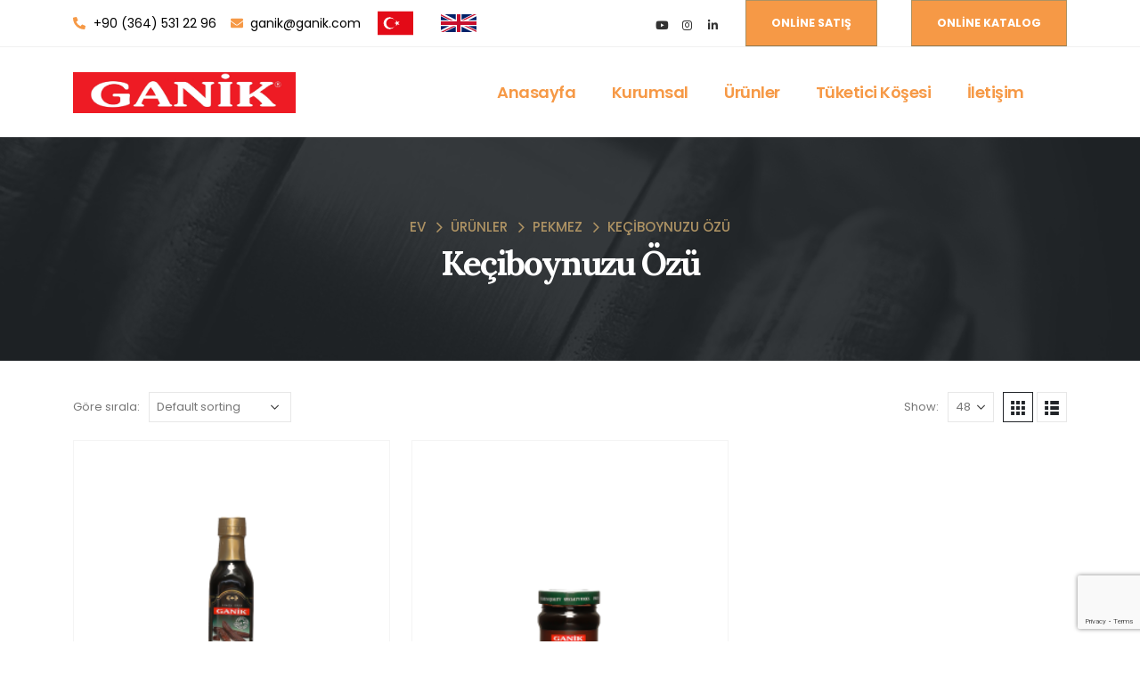

--- FILE ---
content_type: text/html; charset=UTF-8
request_url: https://www.ganik.com/urun-kategori/pekmez/keciboynuzu-ozu/
body_size: 25675
content:
	<!DOCTYPE html>
	<html  lang="tr" prefix="og: http://ogp.me/ns# fb: http://ogp.me/ns/fb#">
	<head>
		<meta http-equiv="X-UA-Compatible" content="IE=edge" />
		<meta http-equiv="Content-Type" content="text/html; charset=UTF-8" />
		<meta name="viewport" content="width=device-width, initial-scale=1, minimum-scale=1" />

		<link rel="profile" href="https://gmpg.org/xfn/11" />
		<link rel="pingback" href="https://www.ganik.com/xmlrpc.php" />
		<title>Keçiboynuzu Özü &#8211; Ganik Şekerleme</title>
<meta name='robots' content='max-image-preview:large' />
<link rel='dns-prefetch' href='//www.googletagmanager.com' />
<link rel="alternate" type="application/rss+xml" title="Ganik Şekerleme &raquo; akışı" href="https://www.ganik.com/feed/" />
<link rel="alternate" type="application/rss+xml" title="Ganik Şekerleme &raquo; yorum akışı" href="https://www.ganik.com/comments/feed/" />
<link rel="alternate" type="application/rss+xml" title="Ganik Şekerleme &raquo; Keçiboynuzu Özü Category akışı" href="https://www.ganik.com/urun-kategori/pekmez/keciboynuzu-ozu/feed/" />
		<link rel="shortcut icon" href="//www.ganik.com/wp-content/uploads/2024/07/fav.icon_.png" type="image/x-icon" />
				<link rel="apple-touch-icon" href="//www.ganik.com/wp-content/uploads/2024/07/fav.icon_.png" />
				<link rel="apple-touch-icon" sizes="120x120" href="//www.ganik.com/wp-content/uploads/2024/07/fav.icon_.png" />
				<link rel="apple-touch-icon" sizes="76x76" href="//www.ganik.com/wp-content/uploads/2024/07/fav.icon_.png" />
				<link rel="apple-touch-icon" sizes="152x152" href="//www.ganik.com/wp-content/uploads/2024/07/fav.icon_.png" />
		<style id='wp-img-auto-sizes-contain-inline-css'>
img:is([sizes=auto i],[sizes^="auto," i]){contain-intrinsic-size:3000px 1500px}
/*# sourceURL=wp-img-auto-sizes-contain-inline-css */
</style>
<link rel='stylesheet' id='porto-sp-attr-table-css' href='https://www.ganik.com/wp-content/plugins/porto-functionality/shortcodes//assets/cp-attribute-table/attribute-table.css?ver=3.1.10' media='all' />
<style id='wp-emoji-styles-inline-css'>

	img.wp-smiley, img.emoji {
		display: inline !important;
		border: none !important;
		box-shadow: none !important;
		height: 1em !important;
		width: 1em !important;
		margin: 0 0.07em !important;
		vertical-align: -0.1em !important;
		background: none !important;
		padding: 0 !important;
	}
/*# sourceURL=wp-emoji-styles-inline-css */
</style>
<link rel='stylesheet' id='wp-block-library-css' href='https://www.ganik.com/wp-includes/css/dist/block-library/style.min.css?ver=6.9' media='all' />
<link rel='stylesheet' id='wc-blocks-style-css' href='https://www.ganik.com/wp-content/plugins/woocommerce/assets/client/blocks/wc-blocks.css?ver=wc-9.1.5' media='all' />
<style id='global-styles-inline-css'>
:root{--wp--preset--aspect-ratio--square: 1;--wp--preset--aspect-ratio--4-3: 4/3;--wp--preset--aspect-ratio--3-4: 3/4;--wp--preset--aspect-ratio--3-2: 3/2;--wp--preset--aspect-ratio--2-3: 2/3;--wp--preset--aspect-ratio--16-9: 16/9;--wp--preset--aspect-ratio--9-16: 9/16;--wp--preset--color--black: #000000;--wp--preset--color--cyan-bluish-gray: #abb8c3;--wp--preset--color--white: #ffffff;--wp--preset--color--pale-pink: #f78da7;--wp--preset--color--vivid-red: #cf2e2e;--wp--preset--color--luminous-vivid-orange: #ff6900;--wp--preset--color--luminous-vivid-amber: #fcb900;--wp--preset--color--light-green-cyan: #7bdcb5;--wp--preset--color--vivid-green-cyan: #00d084;--wp--preset--color--pale-cyan-blue: #8ed1fc;--wp--preset--color--vivid-cyan-blue: #0693e3;--wp--preset--color--vivid-purple: #9b51e0;--wp--preset--color--primary: var(--porto-primary-color);--wp--preset--color--secondary: var(--porto-secondary-color);--wp--preset--color--tertiary: var(--porto-tertiary-color);--wp--preset--color--quaternary: var(--porto-quaternary-color);--wp--preset--color--dark: var(--porto-dark-color);--wp--preset--color--light: var(--porto-light-color);--wp--preset--color--primary-hover: var(--porto-primary-light-5);--wp--preset--gradient--vivid-cyan-blue-to-vivid-purple: linear-gradient(135deg,rgb(6,147,227) 0%,rgb(155,81,224) 100%);--wp--preset--gradient--light-green-cyan-to-vivid-green-cyan: linear-gradient(135deg,rgb(122,220,180) 0%,rgb(0,208,130) 100%);--wp--preset--gradient--luminous-vivid-amber-to-luminous-vivid-orange: linear-gradient(135deg,rgb(252,185,0) 0%,rgb(255,105,0) 100%);--wp--preset--gradient--luminous-vivid-orange-to-vivid-red: linear-gradient(135deg,rgb(255,105,0) 0%,rgb(207,46,46) 100%);--wp--preset--gradient--very-light-gray-to-cyan-bluish-gray: linear-gradient(135deg,rgb(238,238,238) 0%,rgb(169,184,195) 100%);--wp--preset--gradient--cool-to-warm-spectrum: linear-gradient(135deg,rgb(74,234,220) 0%,rgb(151,120,209) 20%,rgb(207,42,186) 40%,rgb(238,44,130) 60%,rgb(251,105,98) 80%,rgb(254,248,76) 100%);--wp--preset--gradient--blush-light-purple: linear-gradient(135deg,rgb(255,206,236) 0%,rgb(152,150,240) 100%);--wp--preset--gradient--blush-bordeaux: linear-gradient(135deg,rgb(254,205,165) 0%,rgb(254,45,45) 50%,rgb(107,0,62) 100%);--wp--preset--gradient--luminous-dusk: linear-gradient(135deg,rgb(255,203,112) 0%,rgb(199,81,192) 50%,rgb(65,88,208) 100%);--wp--preset--gradient--pale-ocean: linear-gradient(135deg,rgb(255,245,203) 0%,rgb(182,227,212) 50%,rgb(51,167,181) 100%);--wp--preset--gradient--electric-grass: linear-gradient(135deg,rgb(202,248,128) 0%,rgb(113,206,126) 100%);--wp--preset--gradient--midnight: linear-gradient(135deg,rgb(2,3,129) 0%,rgb(40,116,252) 100%);--wp--preset--font-size--small: 13px;--wp--preset--font-size--medium: 20px;--wp--preset--font-size--large: 36px;--wp--preset--font-size--x-large: 42px;--wp--preset--font-family--inter: "Inter", sans-serif;--wp--preset--font-family--cardo: Cardo;--wp--preset--spacing--20: 0.44rem;--wp--preset--spacing--30: 0.67rem;--wp--preset--spacing--40: 1rem;--wp--preset--spacing--50: 1.5rem;--wp--preset--spacing--60: 2.25rem;--wp--preset--spacing--70: 3.38rem;--wp--preset--spacing--80: 5.06rem;--wp--preset--shadow--natural: 6px 6px 9px rgba(0, 0, 0, 0.2);--wp--preset--shadow--deep: 12px 12px 50px rgba(0, 0, 0, 0.4);--wp--preset--shadow--sharp: 6px 6px 0px rgba(0, 0, 0, 0.2);--wp--preset--shadow--outlined: 6px 6px 0px -3px rgb(255, 255, 255), 6px 6px rgb(0, 0, 0);--wp--preset--shadow--crisp: 6px 6px 0px rgb(0, 0, 0);}:where(.is-layout-flex){gap: 0.5em;}:where(.is-layout-grid){gap: 0.5em;}body .is-layout-flex{display: flex;}.is-layout-flex{flex-wrap: wrap;align-items: center;}.is-layout-flex > :is(*, div){margin: 0;}body .is-layout-grid{display: grid;}.is-layout-grid > :is(*, div){margin: 0;}:where(.wp-block-columns.is-layout-flex){gap: 2em;}:where(.wp-block-columns.is-layout-grid){gap: 2em;}:where(.wp-block-post-template.is-layout-flex){gap: 1.25em;}:where(.wp-block-post-template.is-layout-grid){gap: 1.25em;}.has-black-color{color: var(--wp--preset--color--black) !important;}.has-cyan-bluish-gray-color{color: var(--wp--preset--color--cyan-bluish-gray) !important;}.has-white-color{color: var(--wp--preset--color--white) !important;}.has-pale-pink-color{color: var(--wp--preset--color--pale-pink) !important;}.has-vivid-red-color{color: var(--wp--preset--color--vivid-red) !important;}.has-luminous-vivid-orange-color{color: var(--wp--preset--color--luminous-vivid-orange) !important;}.has-luminous-vivid-amber-color{color: var(--wp--preset--color--luminous-vivid-amber) !important;}.has-light-green-cyan-color{color: var(--wp--preset--color--light-green-cyan) !important;}.has-vivid-green-cyan-color{color: var(--wp--preset--color--vivid-green-cyan) !important;}.has-pale-cyan-blue-color{color: var(--wp--preset--color--pale-cyan-blue) !important;}.has-vivid-cyan-blue-color{color: var(--wp--preset--color--vivid-cyan-blue) !important;}.has-vivid-purple-color{color: var(--wp--preset--color--vivid-purple) !important;}.has-black-background-color{background-color: var(--wp--preset--color--black) !important;}.has-cyan-bluish-gray-background-color{background-color: var(--wp--preset--color--cyan-bluish-gray) !important;}.has-white-background-color{background-color: var(--wp--preset--color--white) !important;}.has-pale-pink-background-color{background-color: var(--wp--preset--color--pale-pink) !important;}.has-vivid-red-background-color{background-color: var(--wp--preset--color--vivid-red) !important;}.has-luminous-vivid-orange-background-color{background-color: var(--wp--preset--color--luminous-vivid-orange) !important;}.has-luminous-vivid-amber-background-color{background-color: var(--wp--preset--color--luminous-vivid-amber) !important;}.has-light-green-cyan-background-color{background-color: var(--wp--preset--color--light-green-cyan) !important;}.has-vivid-green-cyan-background-color{background-color: var(--wp--preset--color--vivid-green-cyan) !important;}.has-pale-cyan-blue-background-color{background-color: var(--wp--preset--color--pale-cyan-blue) !important;}.has-vivid-cyan-blue-background-color{background-color: var(--wp--preset--color--vivid-cyan-blue) !important;}.has-vivid-purple-background-color{background-color: var(--wp--preset--color--vivid-purple) !important;}.has-black-border-color{border-color: var(--wp--preset--color--black) !important;}.has-cyan-bluish-gray-border-color{border-color: var(--wp--preset--color--cyan-bluish-gray) !important;}.has-white-border-color{border-color: var(--wp--preset--color--white) !important;}.has-pale-pink-border-color{border-color: var(--wp--preset--color--pale-pink) !important;}.has-vivid-red-border-color{border-color: var(--wp--preset--color--vivid-red) !important;}.has-luminous-vivid-orange-border-color{border-color: var(--wp--preset--color--luminous-vivid-orange) !important;}.has-luminous-vivid-amber-border-color{border-color: var(--wp--preset--color--luminous-vivid-amber) !important;}.has-light-green-cyan-border-color{border-color: var(--wp--preset--color--light-green-cyan) !important;}.has-vivid-green-cyan-border-color{border-color: var(--wp--preset--color--vivid-green-cyan) !important;}.has-pale-cyan-blue-border-color{border-color: var(--wp--preset--color--pale-cyan-blue) !important;}.has-vivid-cyan-blue-border-color{border-color: var(--wp--preset--color--vivid-cyan-blue) !important;}.has-vivid-purple-border-color{border-color: var(--wp--preset--color--vivid-purple) !important;}.has-vivid-cyan-blue-to-vivid-purple-gradient-background{background: var(--wp--preset--gradient--vivid-cyan-blue-to-vivid-purple) !important;}.has-light-green-cyan-to-vivid-green-cyan-gradient-background{background: var(--wp--preset--gradient--light-green-cyan-to-vivid-green-cyan) !important;}.has-luminous-vivid-amber-to-luminous-vivid-orange-gradient-background{background: var(--wp--preset--gradient--luminous-vivid-amber-to-luminous-vivid-orange) !important;}.has-luminous-vivid-orange-to-vivid-red-gradient-background{background: var(--wp--preset--gradient--luminous-vivid-orange-to-vivid-red) !important;}.has-very-light-gray-to-cyan-bluish-gray-gradient-background{background: var(--wp--preset--gradient--very-light-gray-to-cyan-bluish-gray) !important;}.has-cool-to-warm-spectrum-gradient-background{background: var(--wp--preset--gradient--cool-to-warm-spectrum) !important;}.has-blush-light-purple-gradient-background{background: var(--wp--preset--gradient--blush-light-purple) !important;}.has-blush-bordeaux-gradient-background{background: var(--wp--preset--gradient--blush-bordeaux) !important;}.has-luminous-dusk-gradient-background{background: var(--wp--preset--gradient--luminous-dusk) !important;}.has-pale-ocean-gradient-background{background: var(--wp--preset--gradient--pale-ocean) !important;}.has-electric-grass-gradient-background{background: var(--wp--preset--gradient--electric-grass) !important;}.has-midnight-gradient-background{background: var(--wp--preset--gradient--midnight) !important;}.has-small-font-size{font-size: var(--wp--preset--font-size--small) !important;}.has-medium-font-size{font-size: var(--wp--preset--font-size--medium) !important;}.has-large-font-size{font-size: var(--wp--preset--font-size--large) !important;}.has-x-large-font-size{font-size: var(--wp--preset--font-size--x-large) !important;}
/*# sourceURL=global-styles-inline-css */
</style>

<style id='classic-theme-styles-inline-css'>
/*! This file is auto-generated */
.wp-block-button__link{color:#fff;background-color:#32373c;border-radius:9999px;box-shadow:none;text-decoration:none;padding:calc(.667em + 2px) calc(1.333em + 2px);font-size:1.125em}.wp-block-file__button{background:#32373c;color:#fff;text-decoration:none}
/*# sourceURL=/wp-includes/css/classic-themes.min.css */
</style>
<link rel='stylesheet' id='contact-form-7-css' href='https://www.ganik.com/wp-content/plugins/contact-form-7/includes/css/styles.css?ver=5.9.6' media='all' />
<style id='woocommerce-inline-inline-css'>
.woocommerce form .form-row .required { visibility: visible; }
/*# sourceURL=woocommerce-inline-inline-css */
</style>
<link rel='stylesheet' id='alpus-plugin-framework-base-css' href='https://www.ganik.com/wp-content/plugins/alpus-flexbox/plugin-framework/assets/css/base.min.css?ver=1.3.0' media='all' />
<link rel='stylesheet' id='alpus-plugin-framework-css' href='https://www.ganik.com/wp-content/plugins/alpus-flexbox/plugin-framework/assets/css/framework.min.css?ver=1.3.0' media='all' />
<link rel='stylesheet' id='porto-fs-progress-bar-css' href='https://www.ganik.com/wp-content/themes/porto/inc/lib/woocommerce-shipping-progress-bar/shipping-progress-bar.css?ver=7.1.10' media='all' />
<link rel='stylesheet' id='porto-css-vars-css' href='https://www.ganik.com/wp-content/uploads/porto_styles/theme_css_vars.css?ver=7.1.10' media='all' />
<link rel='stylesheet' id='elementor-icons-css' href='https://www.ganik.com/wp-content/plugins/elementor/assets/lib/eicons/css/elementor-icons.min.css?ver=5.30.0' media='all' />
<link rel='stylesheet' id='elementor-frontend-css' href='https://www.ganik.com/wp-content/uploads/elementor/css/custom-frontend-lite.min.css?ver=1766157708' media='all' />
<link rel='stylesheet' id='swiper-css' href='https://www.ganik.com/wp-content/plugins/elementor/assets/lib/swiper/v8/css/swiper.min.css?ver=8.4.5' media='all' />
<link rel='stylesheet' id='elementor-post-5954-css' href='https://www.ganik.com/wp-content/uploads/elementor/css/post-5954.css?ver=1766157708' media='all' />
<link rel='stylesheet' id='bootstrap-css' href='https://www.ganik.com/wp-content/uploads/porto_styles/bootstrap.css?ver=7.1.10' media='all' />
<link rel='stylesheet' id='porto-plugins-css' href='https://www.ganik.com/wp-content/themes/porto/css/plugins.css?ver=7.1.10' media='all' />
<link rel='stylesheet' id='porto-theme-css' href='https://www.ganik.com/wp-content/themes/porto/css/theme.css?ver=7.1.10' media='all' />
<link rel='stylesheet' id='porto-theme-portfolio-css' href='https://www.ganik.com/wp-content/themes/porto/css/theme_portfolio.css?ver=7.1.10' media='all' />
<link rel='stylesheet' id='porto-theme-member-css' href='https://www.ganik.com/wp-content/themes/porto/css/theme_member.css?ver=7.1.10' media='all' />
<link rel='stylesheet' id='porto-shortcodes-css' href='https://www.ganik.com/wp-content/uploads/porto_styles/shortcodes.css?ver=7.1.10' media='all' />
<link rel='stylesheet' id='porto-theme-shop-css' href='https://www.ganik.com/wp-content/themes/porto/css/theme_shop.css?ver=7.1.10' media='all' />
<link rel='stylesheet' id='porto-shop-toolbar-css' href='https://www.ganik.com/wp-content/themes/porto/css/theme/shop/other/toolbar.css?ver=7.1.10' media='all' />
<link rel='stylesheet' id='porto-theme-elementor-css' href='https://www.ganik.com/wp-content/themes/porto/css/theme_elementor.css?ver=7.1.10' media='all' />
<link rel='stylesheet' id='porto-dynamic-style-css' href='https://www.ganik.com/wp-content/uploads/porto_styles/dynamic_style.css?ver=7.1.10' media='all' />
<link rel='stylesheet' id='porto-type-builder-css' href='https://www.ganik.com/wp-content/plugins/porto-functionality/builders/assets/type-builder.css?ver=3.1.10' media='all' />
<link rel='stylesheet' id='porto-account-login-style-css' href='https://www.ganik.com/wp-content/themes/porto/css/theme/shop/login-style/account-login.css?ver=7.1.10' media='all' />
<link rel='stylesheet' id='porto-theme-woopage-css' href='https://www.ganik.com/wp-content/themes/porto/css/theme/shop/other/woopage.css?ver=7.1.10' media='all' />
<link rel='stylesheet' id='elementor-post-8-css' href='https://www.ganik.com/wp-content/uploads/elementor/css/post-8.css?ver=7.1.10' media='all' />
<link rel='stylesheet' id='elementor-post-200-css' href='https://www.ganik.com/wp-content/uploads/elementor/css/post-200.css?ver=7.1.10' media='all' />
<link rel='stylesheet' id='porto-style-css' href='https://www.ganik.com/wp-content/themes/porto/style.css?ver=7.1.10' media='all' />
<style id='porto-style-inline-css'>
.side-header-narrow-bar-logo{max-width:250px}@media (min-width:992px){}.page-top .product-nav{position:static;height:auto;margin-top:0}.page-top .product-nav .product-prev,.page-top .product-nav .product-next{float:none;position:absolute;height:30px;top:50%;bottom:50%;margin-top:-15px}.page-top .product-nav .product-prev{right:10px}.page-top .product-nav .product-next{left:10px}.page-top .product-nav .product-next .product-popup{right:auto;left:0}.page-top .product-nav .product-next .product-popup:before{right:auto;left:6px}.page-top .sort-source{position:static;text-align:center;margin-top:5px;border-width:0}.page-top ul.breadcrumb{-ms-flex-pack:center;justify-content:center}.page-top .page-title{font-weight:700}#login-form-popup{max-width:480px}.overlay-dark,.page-top{position:relative}.overlay-dark::after,.page-top::before{content:'';display:block;background:#212529;opacity:0.9;position:absolute;left:0;top:0;right:0;bottom:0;z-index:1}.br-thick{border-radius:6px}.btn:hover,.btn:focus{box-shadow:none;outline:none}.page-top > .container{position:relative;z-index:2}.box-shadow-carousel .owl-stage-outer{padding:20px;margin:-20px}@media (min-width:768px){.owl-carousel .owl-dots .owl-dot span{width:12px;height:12px}}
/*# sourceURL=porto-style-inline-css */
</style>
<link rel='stylesheet' id='styles-child-css' href='https://www.ganik.com/wp-content/themes/porto-child/style.css?ver=6.9' media='all' />
<link rel='stylesheet' id='google-fonts-1-css' href='https://fonts.googleapis.com/css?family=Roboto%3A100%2C100italic%2C200%2C200italic%2C300%2C300italic%2C400%2C400italic%2C500%2C500italic%2C600%2C600italic%2C700%2C700italic%2C800%2C800italic%2C900%2C900italic%7CRoboto+Slab%3A100%2C100italic%2C200%2C200italic%2C300%2C300italic%2C400%2C400italic%2C500%2C500italic%2C600%2C600italic%2C700%2C700italic%2C800%2C800italic%2C900%2C900italic&#038;display=swap&#038;subset=latin-ext&#038;ver=6.9' media='all' />
<link rel="preconnect" href="https://fonts.gstatic.com/" crossorigin><script src="https://www.ganik.com/wp-includes/js/jquery/jquery.min.js?ver=3.7.1" id="jquery-core-js"></script>
<script src="https://www.ganik.com/wp-includes/js/jquery/jquery-migrate.min.js?ver=3.4.1" id="jquery-migrate-js"></script>
<script src="https://www.ganik.com/wp-content/plugins/woocommerce/assets/js/jquery-blockui/jquery.blockUI.min.js?ver=2.7.0-wc.9.1.5" id="jquery-blockui-js" defer data-wp-strategy="defer"></script>
<script id="wc-add-to-cart-js-extra">
var wc_add_to_cart_params = {"ajax_url":"/wp-admin/admin-ajax.php","wc_ajax_url":"/?wc-ajax=%%endpoint%%","i18n_view_cart":"View cart","cart_url":"https://www.ganik.com/sepet/","is_cart":"","cart_redirect_after_add":"no"};
//# sourceURL=wc-add-to-cart-js-extra
</script>
<script src="https://www.ganik.com/wp-content/plugins/woocommerce/assets/js/frontend/add-to-cart.min.js?ver=9.1.5" id="wc-add-to-cart-js" defer data-wp-strategy="defer"></script>
<script src="https://www.ganik.com/wp-content/plugins/woocommerce/assets/js/js-cookie/js.cookie.min.js?ver=2.1.4-wc.9.1.5" id="js-cookie-js" defer data-wp-strategy="defer"></script>
<script id="woocommerce-js-extra">
var woocommerce_params = {"ajax_url":"/wp-admin/admin-ajax.php","wc_ajax_url":"/?wc-ajax=%%endpoint%%"};
//# sourceURL=woocommerce-js-extra
</script>
<script src="https://www.ganik.com/wp-content/plugins/woocommerce/assets/js/frontend/woocommerce.min.js?ver=9.1.5" id="woocommerce-js" defer data-wp-strategy="defer"></script>
<script id="wc-cart-fragments-js-extra">
var wc_cart_fragments_params = {"ajax_url":"/wp-admin/admin-ajax.php","wc_ajax_url":"/?wc-ajax=%%endpoint%%","cart_hash_key":"wc_cart_hash_246ac94545618ff0a81c203f6538042f","fragment_name":"wc_fragments_246ac94545618ff0a81c203f6538042f","request_timeout":"15000"};
//# sourceURL=wc-cart-fragments-js-extra
</script>
<script src="https://www.ganik.com/wp-content/plugins/woocommerce/assets/js/frontend/cart-fragments.min.js?ver=9.1.5" id="wc-cart-fragments-js" defer data-wp-strategy="defer"></script>

<!-- Site Kit tarafından eklenen Google etiketi (gtag.js) snippet&#039;i -->
<!-- Google Analytics snippet added by Site Kit -->
<script src="https://www.googletagmanager.com/gtag/js?id=G-27SME3QBKH" id="google_gtagjs-js" async></script>
<script id="google_gtagjs-js-after">
window.dataLayer = window.dataLayer || [];function gtag(){dataLayer.push(arguments);}
gtag("set","linker",{"domains":["www.ganik.com"]});
gtag("js", new Date());
gtag("set", "developer_id.dZTNiMT", true);
gtag("config", "G-27SME3QBKH");
//# sourceURL=google_gtagjs-js-after
</script>
<link rel="https://api.w.org/" href="https://www.ganik.com/wp-json/" /><link rel="alternate" title="JSON" type="application/json" href="https://www.ganik.com/wp-json/wp/v2/product_cat/129" /><link rel="EditURI" type="application/rsd+xml" title="RSD" href="https://www.ganik.com/xmlrpc.php?rsd" />
<meta name="generator" content="WordPress 6.9" />
<meta name="generator" content="WooCommerce 9.1.5" />
<meta name="generator" content="Site Kit by Google 1.170.0" />		<script type="text/javascript">
		WebFontConfig = {
			google: { families: [ 'Poppins:300,400,500,600,700,800','Shadows+Into+Light:400,700','Lora:400,400italic,500,600,700,700italic,800','Playfair+Display:400,700','Open+Sans:400,600,700' ] }
		};
		(function(d) {
			var wf = d.createElement('script'), s = d.scripts[d.scripts.length - 1];
			wf.src = 'https://www.ganik.com/wp-content/themes/porto/js/libs/webfont.js';
			wf.async = true;
			s.parentNode.insertBefore(wf, s);
		})(document);</script>
			<noscript><style>.woocommerce-product-gallery{ opacity: 1 !important; }</style></noscript>
	<meta name="generator" content="Elementor 3.22.3; features: e_optimized_assets_loading, e_optimized_css_loading, e_font_icon_svg, additional_custom_breakpoints, e_optimized_control_loading, e_lazyload; settings: css_print_method-external, google_font-enabled, font_display-swap">
<style>.recentcomments a{display:inline !important;padding:0 !important;margin:0 !important;}</style>			<style>
				.e-con.e-parent:nth-of-type(n+4):not(.e-lazyloaded):not(.e-no-lazyload),
				.e-con.e-parent:nth-of-type(n+4):not(.e-lazyloaded):not(.e-no-lazyload) * {
					background-image: none !important;
				}
				@media screen and (max-height: 1024px) {
					.e-con.e-parent:nth-of-type(n+3):not(.e-lazyloaded):not(.e-no-lazyload),
					.e-con.e-parent:nth-of-type(n+3):not(.e-lazyloaded):not(.e-no-lazyload) * {
						background-image: none !important;
					}
				}
				@media screen and (max-height: 640px) {
					.e-con.e-parent:nth-of-type(n+2):not(.e-lazyloaded):not(.e-no-lazyload),
					.e-con.e-parent:nth-of-type(n+2):not(.e-lazyloaded):not(.e-no-lazyload) * {
						background-image: none !important;
					}
				}
			</style>
			<style class='wp-fonts-local'>
@font-face{font-family:Inter;font-style:normal;font-weight:300 900;font-display:fallback;src:url('https://www.ganik.com/wp-content/plugins/woocommerce/assets/fonts/Inter-VariableFont_slnt,wght.woff2') format('woff2');font-stretch:normal;}
@font-face{font-family:Cardo;font-style:normal;font-weight:400;font-display:fallback;src:url('https://www.ganik.com/wp-content/plugins/woocommerce/assets/fonts/cardo_normal_400.woff2') format('woff2');}
</style>
		<style id="wp-custom-css">
			#beyaz{
	background-color:white;
	border-radius:50px;
}

li.product-default .rating-wrap, li.product-wq_onimage .rating-wrap {
    margin-left: auto;
    margin-right: auto;
    display: none;
}

.single-product .woocommerce-product-rating .star-rating {
    font-size: 1em;
    top: 1px;
    display: none;
}

ul.pwidth-lg-3 .add-links {
    font-size: 1em;
    display: none;
}		</style>
		<style id="wpforms-css-vars-root">
				:root {
					--wpforms-field-border-radius: 3px;
--wpforms-field-border-style: solid;
--wpforms-field-border-size: 1px;
--wpforms-field-background-color: #ffffff;
--wpforms-field-border-color: rgba( 0, 0, 0, 0.25 );
--wpforms-field-border-color-spare: rgba( 0, 0, 0, 0.25 );
--wpforms-field-text-color: rgba( 0, 0, 0, 0.7 );
--wpforms-field-menu-color: #ffffff;
--wpforms-label-color: rgba( 0, 0, 0, 0.85 );
--wpforms-label-sublabel-color: rgba( 0, 0, 0, 0.55 );
--wpforms-label-error-color: #d63637;
--wpforms-button-border-radius: 3px;
--wpforms-button-border-style: none;
--wpforms-button-border-size: 1px;
--wpforms-button-background-color: #066aab;
--wpforms-button-border-color: #066aab;
--wpforms-button-text-color: #ffffff;
--wpforms-page-break-color: #066aab;
--wpforms-background-image: none;
--wpforms-background-position: center center;
--wpforms-background-repeat: no-repeat;
--wpforms-background-size: cover;
--wpforms-background-width: 100px;
--wpforms-background-height: 100px;
--wpforms-background-color: rgba( 0, 0, 0, 0 );
--wpforms-background-url: none;
--wpforms-container-padding: 0px;
--wpforms-container-border-style: none;
--wpforms-container-border-width: 1px;
--wpforms-container-border-color: #000000;
--wpforms-container-border-radius: 3px;
--wpforms-field-size-input-height: 43px;
--wpforms-field-size-input-spacing: 15px;
--wpforms-field-size-font-size: 16px;
--wpforms-field-size-line-height: 19px;
--wpforms-field-size-padding-h: 14px;
--wpforms-field-size-checkbox-size: 16px;
--wpforms-field-size-sublabel-spacing: 5px;
--wpforms-field-size-icon-size: 1;
--wpforms-label-size-font-size: 16px;
--wpforms-label-size-line-height: 19px;
--wpforms-label-size-sublabel-font-size: 14px;
--wpforms-label-size-sublabel-line-height: 17px;
--wpforms-button-size-font-size: 17px;
--wpforms-button-size-height: 41px;
--wpforms-button-size-padding-h: 15px;
--wpforms-button-size-margin-top: 10px;
--wpforms-container-shadow-size-box-shadow: none;

				}
			</style>	</head>
	<body class="archive tax-product_cat term-keciboynuzu-ozu term-129 wp-embed-responsive wp-theme-porto wp-child-theme-porto-child theme-porto woocommerce woocommerce-page woocommerce-no-js login-popup full blog-1 elementor-default elementor-kit-5954">
	
	<div class="page-wrapper"><!-- page wrapper -->
		
											<!-- header wrapper -->
				<div class="header-wrapper header-reveal">
										
<header id="header" class="header-builder header-builder-p">
<div class="porto-block elementor elementor-8" data-id="8"><div class="container-fluid">		<div class="elementor-section elementor-top-section elementor-element elementor-element-a5fc776 elementor-section-content-middle custom-header-top overflow-hidden elementor-section-boxed elementor-section-height-default elementor-section-height-default" data-id="a5fc776" data-element_type="section">
		
							<div class="elementor-container elementor-column-gap-no">
											<div class="elementor-column elementor-col-100 elementor-top-column elementor-element elementor-element-c5b97c9" data-id="c5b97c9" data-element_type="column">
					<div class="elementor-widget-wrap elementor-element-populated">
								<div class="elementor-element elementor-element-9344a9d elementor-icon-list--layout-inline elementor-widget-mobile__width-initial elementor-list-item-link-full_width elementor-widget elementor-widget-icon-list" data-id="9344a9d" data-element_type="widget" data-widget_type="icon-list.default">
				<div class="elementor-widget-container">
			<link rel="stylesheet" href="https://www.ganik.com/wp-content/uploads/elementor/css/custom-widget-icon-list.min.css?ver=1766157708">		<ul class="elementor-icon-list-items elementor-inline-items">
							<li class="elementor-icon-list-item elementor-inline-item">
											<a href="tel:+903645312296%20">

												<span class="elementor-icon-list-icon">
							<svg aria-hidden="true" class="e-font-icon-svg e-fas-phone-alt" viewBox="0 0 512 512" xmlns="http://www.w3.org/2000/svg"><path d="M497.39 361.8l-112-48a24 24 0 0 0-28 6.9l-49.6 60.6A370.66 370.66 0 0 1 130.6 204.11l60.6-49.6a23.94 23.94 0 0 0 6.9-28l-48-112A24.16 24.16 0 0 0 122.6.61l-104 24A24 24 0 0 0 0 48c0 256.5 207.9 464 464 464a24 24 0 0 0 23.4-18.6l24-104a24.29 24.29 0 0 0-14.01-27.6z"></path></svg>						</span>
										<span class="elementor-icon-list-text">+90 (364) 531 22 96</span>
											</a>
									</li>
								<li class="elementor-icon-list-item elementor-inline-item">
											<a href="mailto:ganik@ganik.com">

												<span class="elementor-icon-list-icon">
							<svg aria-hidden="true" class="e-font-icon-svg e-fas-envelope" viewBox="0 0 512 512" xmlns="http://www.w3.org/2000/svg"><path d="M502.3 190.8c3.9-3.1 9.7-.2 9.7 4.7V400c0 26.5-21.5 48-48 48H48c-26.5 0-48-21.5-48-48V195.6c0-5 5.7-7.8 9.7-4.7 22.4 17.4 52.1 39.5 154.1 113.6 21.1 15.4 56.7 47.8 92.2 47.6 35.7.3 72-32.8 92.3-47.6 102-74.1 131.6-96.3 154-113.7zM256 320c23.2.4 56.6-29.2 73.4-41.4 132.7-96.3 142.8-104.7 173.4-128.7 5.8-4.5 9.2-11.5 9.2-18.9v-19c0-26.5-21.5-48-48-48H48C21.5 64 0 85.5 0 112v19c0 7.4 3.4 14.3 9.2 18.9 30.6 23.9 40.7 32.4 173.4 128.7 16.8 12.2 50.2 41.8 73.4 41.4z"></path></svg>						</span>
										<span class="elementor-icon-list-text">ganik@ganik.com</span>
											</a>
									</li>
						</ul>
				</div>
				</div>
				<div class="elementor-element elementor-element-964cdae elementor-icon-list--layout-inline elementor-list-item-link-full_width elementor-widget elementor-widget-icon-list" data-id="964cdae" data-element_type="widget" data-widget_type="icon-list.default">
				<div class="elementor-widget-container">
					<ul class="elementor-icon-list-items elementor-inline-items">
							<li class="elementor-icon-list-item elementor-inline-item">
											<a href="https://ganik.com/">

												<span class="elementor-icon-list-icon">
							<svg xmlns="http://www.w3.org/2000/svg" width="1200" height="800" viewBox="0 -30000 90000 60000"><title>Flag of Turkey</title><path fill="#e30a17" d="m0-30000h90000v60000H0z"></path><path fill="#fff" d="m41750 0 13568-4408-8386 11541V-7133l8386 11541zm925 8021a15000 15000 0 1 1 0-16042 12000 12000 0 1 0 0 16042z"></path></svg>						</span>
										<span class="elementor-icon-list-text"></span>
											</a>
									</li>
								<li class="elementor-icon-list-item elementor-inline-item">
											<a href="https://en.ganik.com">

												<span class="elementor-icon-list-icon">
							<svg xmlns="http://www.w3.org/2000/svg" viewBox="0 0 60 30" width="1200" height="600"><clipPath id="s"><path d="M0,0 v30 h60 v-30 z"></path></clipPath><clipPath id="t"><path d="M30,15 h30 v15 z v15 h-30 z h-30 v-15 z v-15 h30 z"></path></clipPath><g clip-path="url(#s)"><path d="M0,0 v30 h60 v-30 z" fill="#012169"></path><path d="M0,0 L60,30 M60,0 L0,30" stroke="#fff" stroke-width="6"></path><path d="M0,0 L60,30 M60,0 L0,30" clip-path="url(#t)" stroke="#C8102E" stroke-width="4"></path><path d="M30,0 v30 M0,15 h60" stroke="#fff" stroke-width="10"></path><path d="M30,0 v30 M0,15 h60" stroke="#C8102E" stroke-width="6"></path></g></svg>						</span>
										<span class="elementor-icon-list-text"></span>
											</a>
									</li>
						</ul>
				</div>
				</div>
				<div class="elementor-element elementor-element-fa5bfcf ms-auto me-0 my-2 elementor-widget elementor-widget-porto_hb_social" data-id="fa5bfcf" data-element_type="widget" data-widget_type="porto_hb_social.default">
				<div class="elementor-widget-container">
			<div class="share-links">		<a target="_blank"  rel="nofollow noopener noreferrer" class="share-youtube" href="https://www.youtube.com/user/ganiksekerleme" title="Youtube"></a>
				<a target="_blank"  rel="nofollow noopener noreferrer" class="share-instagram" href="https://www.instagram.com/ganiksekerleme/" title="Instagram"></a>
				<a target="_blank"  rel="nofollow noopener noreferrer" class="share-linkedin" href="https://www.linkedin.com/company/gani%CC%87k/" title="LinkedIn"></a>
		</div>		</div>
				</div>
				<div class="elementor-element elementor-element-c025e36 mb-0 ms-4 d-none d-sm-block text-white elementor-widget elementor-widget-porto_button" data-id="c025e36" data-element_type="widget" data-widget_type="porto_button.default">
				<div class="elementor-widget-container">
			<a aria-label="button" class="btn btn-md btn-primary" href="https://ganiksiparis.com"><span >Online Satış</span></a>		</div>
				</div>
				<div class="elementor-element elementor-element-090fbee mb-0 ms-4 d-none d-sm-block text-white elementor-widget elementor-widget-porto_button" data-id="090fbee" data-element_type="widget" data-widget_type="porto_button.default">
				<div class="elementor-widget-container">
			<a aria-label="button" class="btn btn-md btn-primary" href="https://www.ganik.com/Ganik-katalog.pdf"><span >Online Katalog</span></a>		</div>
				</div>
					</div>
				</div>
					</div>
				</div>
				<div class="header-main elementor-section elementor-top-section elementor-element elementor-element-8b1ff11 elementor-section-content-middle elementor-section-boxed elementor-section-height-default elementor-section-height-default" data-id="8b1ff11" data-element_type="section">
		
							<div class="elementor-container elementor-column-gap-no">
											<div class="elementor-column elementor-col-100 elementor-top-column elementor-element elementor-element-36ae360" data-id="36ae360" data-element_type="column">
					<div class="elementor-widget-wrap elementor-element-populated">
								<div class="elementor-element elementor-element-405793f me-auto my-4 my-lg-0 elementor-widget elementor-widget-porto_hb_logo" data-id="405793f" data-element_type="widget" data-widget_type="porto_hb_logo.default">
				<div class="elementor-widget-container">
			
	<div class="logo">
	<a href="https://www.ganik.com/" title="Ganik Şekerleme - Ganik Şekerleme"  rel="home">
		<img fetchpriority="high" class="img-responsive standard-logo retina-logo" width="2560" height="468" src="//www.ganik.com/wp-content/uploads/2024/07/ganik-sekerleme-logo.webp" alt="Ganik Şekerleme" />	</a>
	</div>
			</div>
				</div>
				<div class="elementor-element elementor-element-0dfad21 pe-4 m-r-xs elementor-widget elementor-widget-porto_hb_menu" data-id="0dfad21" data-element_type="widget" data-widget_type="porto_hb_menu.default">
				<div class="elementor-widget-container">
			<ul id="menu-cengiz" class="main-menu mega-menu"><li id="nav-menu-item-6183" class="menu-item menu-item-type-post_type menu-item-object-page menu-item-home narrow"><a href="https://www.ganik.com/">Anasayfa</a></li>
<li id="nav-menu-item-6184" class="menu-item menu-item-type-custom menu-item-object-custom menu-item-has-children has-sub narrow"><a href="#">Kurumsal</a>
<div class="popup"><div class="inner" style=""><ul class="sub-menu porto-narrow-sub-menu">
	<li id="nav-menu-item-6186" class="menu-item menu-item-type-post_type menu-item-object-page" data-cols="1"><a href="https://www.ganik.com/hakkimizda/">Hakkımızda</a></li>
	<li id="nav-menu-item-6185" class="menu-item menu-item-type-post_type menu-item-object-page" data-cols="1"><a href="https://www.ganik.com/gida-guvenligi-politikamiz/">Gıda Güvenliği Politikamız</a></li>
	<li id="nav-menu-item-6187" class="menu-item menu-item-type-post_type menu-item-object-page" data-cols="1"><a href="https://www.ganik.com/neden-bizi-tercih-etmelisiniz/">Neden Bizi Tercih Etmelisiniz?</a></li>
	<li id="nav-menu-item-7532" class="menu-item menu-item-type-post_type menu-item-object-page" data-cols="1"><a href="https://www.ganik.com/private-label-uretim/">Private Label Üretim</a></li>
</ul></div></div>
</li>
<li id="nav-menu-item-7275" class="menu-item menu-item-type-post_type menu-item-object-page current-menu-ancestor current_page_ancestor menu-item-has-children active has-sub narrow"><a href="https://www.ganik.com/urunler/" class=" current">Ürünler</a>
<div class="popup"><div class="inner" style=""><ul class="sub-menu porto-narrow-sub-menu">
	<li id="nav-menu-item-7501" class="menu-item menu-item-type-post_type menu-item-object-page" data-cols="1"><a href="https://www.ganik.com/sut-receli/">Süt Reçeli</a></li>
	<li id="nav-menu-item-7276" class="menu-item menu-item-type-taxonomy menu-item-object-product_cat menu-item-has-children sub" data-cols="1"><a href="https://www.ganik.com/urun-kategori/lokum/">Lokum</a>
	<ul class="sub-menu">
		<li id="nav-menu-item-7448" class="menu-item menu-item-type-taxonomy menu-item-object-product_cat"><a href="https://www.ganik.com/urun-kategori/lokum/premium-lokum-fitil-lokum/">Premium Lokum (Fitil Lokum)</a></li>
		<li id="nav-menu-item-7447" class="menu-item menu-item-type-taxonomy menu-item-object-product_cat"><a href="https://www.ganik.com/urun-kategori/lokum/parmak-lokum/">Parmak Lokum</a></li>
		<li id="nav-menu-item-7445" class="menu-item menu-item-type-taxonomy menu-item-object-product_cat"><a href="https://www.ganik.com/urun-kategori/lokum/cifte-kavrulmus-lokum/">Çifte Kavrulmuş Lokum</a></li>
		<li id="nav-menu-item-7446" class="menu-item menu-item-type-taxonomy menu-item-object-product_cat"><a href="https://www.ganik.com/urun-kategori/lokum/ekstra-lokum/">Ekstra Lokum</a></li>
		<li id="nav-menu-item-7451" class="menu-item menu-item-type-taxonomy menu-item-object-product_cat"><a href="https://www.ganik.com/urun-kategori/lokum/sarma-lokum/">Sarma Lokum</a></li>
		<li id="nav-menu-item-7449" class="menu-item menu-item-type-taxonomy menu-item-object-product_cat"><a href="https://www.ganik.com/urun-kategori/lokum/rulo-lokum/">Rulo Lokum</a></li>
		<li id="nav-menu-item-7450" class="menu-item menu-item-type-taxonomy menu-item-object-product_cat"><a href="https://www.ganik.com/urun-kategori/lokum/sade-lokum/">Sade Lokum</a></li>
		<li id="nav-menu-item-7452" class="menu-item menu-item-type-taxonomy menu-item-object-product_cat"><a href="https://www.ganik.com/urun-kategori/biskuvilik-lokum/">Bisküvilik Lokum</a></li>
		<li id="nav-menu-item-7453" class="menu-item menu-item-type-taxonomy menu-item-object-product_cat"><a href="https://www.ganik.com/urun-kategori/lokum/kuru-meyveli-lokum/">Kuru Meyveli Lokum</a></li>
	</ul>
</li>
	<li id="nav-menu-item-7278" class="menu-item menu-item-type-taxonomy menu-item-object-product_cat menu-item-has-children sub" data-cols="1"><a href="https://www.ganik.com/urun-kategori/tahin-helva/">Tahin Helva</a>
	<ul class="sub-menu">
		<li id="nav-menu-item-7454" class="menu-item menu-item-type-taxonomy menu-item-object-product_cat"><a href="https://www.ganik.com/urun-kategori/tahin-helva/blok-tahin-helva/">Blok Tahin Helva</a></li>
		<li id="nav-menu-item-7455" class="menu-item menu-item-type-taxonomy menu-item-object-product_cat"><a href="https://www.ganik.com/urun-kategori/tahin-helva/plastik-kutu-tahin-helva/">Plastik Kutu Tahin Helva</a></li>
		<li id="nav-menu-item-7456" class="menu-item menu-item-type-taxonomy menu-item-object-product_cat"><a href="https://www.ganik.com/urun-kategori/lokum/cifte-kavrulmus-lokumtahin-helva/yazlik-helva-cifte-kavrulmus-lokumtahin-helva/">Yazlık Helva</a></li>
		<li id="nav-menu-item-7457" class="menu-item menu-item-type-taxonomy menu-item-object-product_cat"><a href="https://www.ganik.com/urun-kategori/tahin-helva/kurek-helva/">Kürek Helva</a></li>
		<li id="nav-menu-item-7458" class="menu-item menu-item-type-taxonomy menu-item-object-product_cat"><a href="https://www.ganik.com/urun-kategori/teneke-kutu-tahin-helva/">Teneke Kutu Tahin Helva</a></li>
	</ul>
</li>
	<li id="nav-menu-item-7279" class="menu-item menu-item-type-taxonomy menu-item-object-product_cat menu-item-has-children sub" data-cols="1"><a href="https://www.ganik.com/urun-kategori/marmelat/organik-marmelat/">Organik Marmelat</a>
	<ul class="sub-menu">
		<li id="nav-menu-item-7473" class="menu-item menu-item-type-taxonomy menu-item-object-product_cat"><a href="https://www.ganik.com/urun-kategori/marmelat/kusburnu-marmelati/">Kuşburnu Marmelatı</a></li>
		<li id="nav-menu-item-7472" class="menu-item menu-item-type-taxonomy menu-item-object-product_cat"><a href="https://www.ganik.com/urun-kategori/marmelat/kizilcik-marmelati/">Kızılcık Marmelatı</a></li>
		<li id="nav-menu-item-7471" class="menu-item menu-item-type-taxonomy menu-item-object-product_cat"><a href="https://www.ganik.com/urun-kategori/marmelat/alic-marmelati/">Alıç Marmelatı</a></li>
		<li id="nav-menu-item-7470" class="menu-item menu-item-type-taxonomy menu-item-object-product_cat"><a href="https://www.ganik.com/urun-kategori/marmelat/seker-ilavesiz-marmelat-marmelat/">Şeker ilavesiz marmelat</a></li>
		<li id="nav-menu-item-7474" class="menu-item menu-item-type-taxonomy menu-item-object-product_cat"><a href="https://www.ganik.com/urun-kategori/marmelat/diger-marmelatlar/">Diğer Marmelatlar</a></li>
	</ul>
</li>
	<li id="nav-menu-item-7280" class="menu-item menu-item-type-taxonomy menu-item-object-product_cat menu-item-has-children sub" data-cols="1"><a href="https://www.ganik.com/urun-kategori/recel/">Reçel</a>
	<ul class="sub-menu">
		<li id="nav-menu-item-7459" class="menu-item menu-item-type-taxonomy menu-item-object-product_cat"><a href="https://www.ganik.com/urun-kategori/recel/visne-receli/">Vişne Reçeli</a></li>
		<li id="nav-menu-item-7460" class="menu-item menu-item-type-taxonomy menu-item-object-product_cat"><a href="https://www.ganik.com/urun-kategori/recel/cilek-receli/">Çilek Reçeli</a></li>
		<li id="nav-menu-item-7461" class="menu-item menu-item-type-taxonomy menu-item-object-product_cat"><a href="https://www.ganik.com/urun-kategori/recel/kayisi-receli/">Kayısı Reçeli</a></li>
		<li id="nav-menu-item-7465" class="menu-item menu-item-type-taxonomy menu-item-object-product_cat"><a href="https://www.ganik.com/urun-kategori/recel/gul-receli/">Gül Reçeli</a></li>
		<li id="nav-menu-item-7462" class="menu-item menu-item-type-taxonomy menu-item-object-product_cat"><a href="https://www.ganik.com/urun-kategori/recel/ahududu-receli/">Ahududu Reçeli</a></li>
		<li id="nav-menu-item-7464" class="menu-item menu-item-type-taxonomy menu-item-object-product_cat"><a href="https://www.ganik.com/urun-kategori/recel/bogurtlen-receli/">Böğürtlen Reçeli</a></li>
		<li id="nav-menu-item-7466" class="menu-item menu-item-type-taxonomy menu-item-object-product_cat"><a href="https://www.ganik.com/urun-kategori/recel/incir-receli/">İncir Reçeli</a></li>
		<li id="nav-menu-item-7467" class="menu-item menu-item-type-taxonomy menu-item-object-product_cat"><a href="https://www.ganik.com/urun-kategori/recel/portakal-receli/">Portakal Reçeli</a></li>
		<li id="nav-menu-item-7463" class="menu-item menu-item-type-taxonomy menu-item-object-product_cat"><a href="https://www.ganik.com/urun-kategori/recel/ayva-receli/">Ayva Reçeli</a></li>
		<li id="nav-menu-item-7284" class="menu-item menu-item-type-taxonomy menu-item-object-product_cat"><a href="https://www.ganik.com/urun-kategori/seker-ilavesiz-recellerrecel/">Şeker İlavesiz Reçeller</a></li>
		<li id="nav-menu-item-7469" class="menu-item menu-item-type-taxonomy menu-item-object-product_cat"><a href="https://www.ganik.com/urun-kategori/diger-receller/">Diğer Reçeller</a></li>
	</ul>
</li>
	<li id="nav-menu-item-7281" class="menu-item menu-item-type-taxonomy menu-item-object-product_cat" data-cols="1"><a href="https://www.ganik.com/urun-kategori/tahin/">Tahin</a></li>
	<li id="nav-menu-item-7282" class="menu-item menu-item-type-taxonomy menu-item-object-product_cat current-product_cat-ancestor current-menu-ancestor current-menu-parent current-product_cat-parent menu-item-has-children active sub" data-cols="1"><a href="https://www.ganik.com/urun-kategori/pekmez/">Pekmez</a>
	<ul class="sub-menu">
		<li id="nav-menu-item-7478" class="menu-item menu-item-type-taxonomy menu-item-object-product_cat"><a href="https://www.ganik.com/urun-kategori/pekmez/uzum-pekmezi/">Üzüm Pekmezi</a></li>
		<li id="nav-menu-item-7477" class="menu-item menu-item-type-taxonomy menu-item-object-product_cat"><a href="https://www.ganik.com/urun-kategori/pekmez/keciboynuzu-pekmezi/">Keçiboynuzu Pekmezi</a></li>
		<li id="nav-menu-item-7476" class="menu-item menu-item-type-taxonomy menu-item-object-product_cat current-menu-item active"><a href="https://www.ganik.com/urun-kategori/pekmez/keciboynuzu-ozu/">Keçiboynuzu Özü</a></li>
		<li id="nav-menu-item-7475" class="menu-item menu-item-type-taxonomy menu-item-object-product_cat"><a href="https://www.ganik.com/urun-kategori/pekmez/dut-pekmezi/">Dut Pekmezi</a></li>
	</ul>
</li>
	<li id="nav-menu-item-7283" class="menu-item menu-item-type-taxonomy menu-item-object-product_cat" data-cols="1"><a href="https://www.ganik.com/urun-kategori/kakaolu-findik-kremasi/">Kakaolu Fındık Kreması</a></li>
</ul></div></div>
</li>
<li id="nav-menu-item-7557" class="menu-item menu-item-type-custom menu-item-object-custom menu-item-home menu-item-has-children has-sub narrow"><a href="https://www.ganik.com">Tüketici Köşesi</a>
<div class="popup"><div class="inner" style=""><ul class="sub-menu porto-narrow-sub-menu">
	<li id="nav-menu-item-7558" class="menu-item menu-item-type-post_type menu-item-object-page" data-cols="1"><a href="https://www.ganik.com/sikca-sorulan-sorular/">Sıkça Sorulan Sorular</a></li>
</ul></div></div>
</li>
<li id="nav-menu-item-6192" class="menu-item menu-item-type-post_type menu-item-object-page narrow"><a href="https://www.ganik.com/iletisim/">İletişim</a></li>
</ul>		</div>
				</div>
				<div class="elementor-element elementor-element-c7edb4f elementor-widget elementor-widget-porto_hb_menu_icon" data-id="c7edb4f" data-element_type="widget" data-widget_type="porto_hb_menu_icon.default">
				<div class="elementor-widget-container">
			<a  aria-label="Mobile Menu" href="#" class="mobile-toggle ps-0"><i class="fas fa-bars"></i></a>		</div>
				</div>
					</div>
				</div>
					</div>
				</div>
		</div></div>
<div id="nav-panel">
	<div class="container">
		<div class="mobile-nav-wrap">
		<div class="menu-wrap"><ul id="menu-cengiz-1" class="mobile-menu accordion-menu"><li id="accordion-menu-item-6183" class="menu-item menu-item-type-post_type menu-item-object-page menu-item-home"><a href="https://www.ganik.com/">Anasayfa</a></li>
<li id="accordion-menu-item-6184" class="menu-item menu-item-type-custom menu-item-object-custom menu-item-has-children has-sub"><a href="#">Kurumsal</a>
<span class="arrow" role="button"></span><ul class="sub-menu">
	<li id="accordion-menu-item-6186" class="menu-item menu-item-type-post_type menu-item-object-page"><a href="https://www.ganik.com/hakkimizda/">Hakkımızda</a></li>
	<li id="accordion-menu-item-6185" class="menu-item menu-item-type-post_type menu-item-object-page"><a href="https://www.ganik.com/gida-guvenligi-politikamiz/">Gıda Güvenliği Politikamız</a></li>
	<li id="accordion-menu-item-6187" class="menu-item menu-item-type-post_type menu-item-object-page"><a href="https://www.ganik.com/neden-bizi-tercih-etmelisiniz/">Neden Bizi Tercih Etmelisiniz?</a></li>
	<li id="accordion-menu-item-7532" class="menu-item menu-item-type-post_type menu-item-object-page"><a href="https://www.ganik.com/private-label-uretim/">Private Label Üretim</a></li>
</ul>
</li>
<li id="accordion-menu-item-7275" class="menu-item menu-item-type-post_type menu-item-object-page current-menu-ancestor current_page_ancestor menu-item-has-children active has-sub"><a href="https://www.ganik.com/urunler/" class=" current ">Ürünler</a>
<span class="arrow" role="button"></span><ul class="sub-menu">
	<li id="accordion-menu-item-7501" class="menu-item menu-item-type-post_type menu-item-object-page"><a href="https://www.ganik.com/sut-receli/">Süt Reçeli</a></li>
	<li id="accordion-menu-item-7276" class="menu-item menu-item-type-taxonomy menu-item-object-product_cat menu-item-has-children has-sub"><a href="https://www.ganik.com/urun-kategori/lokum/">Lokum</a>
	<span class="arrow" role="button"></span><ul class="sub-menu">
		<li id="accordion-menu-item-7448" class="menu-item menu-item-type-taxonomy menu-item-object-product_cat"><a href="https://www.ganik.com/urun-kategori/lokum/premium-lokum-fitil-lokum/">Premium Lokum (Fitil Lokum)</a></li>
		<li id="accordion-menu-item-7447" class="menu-item menu-item-type-taxonomy menu-item-object-product_cat"><a href="https://www.ganik.com/urun-kategori/lokum/parmak-lokum/">Parmak Lokum</a></li>
		<li id="accordion-menu-item-7445" class="menu-item menu-item-type-taxonomy menu-item-object-product_cat"><a href="https://www.ganik.com/urun-kategori/lokum/cifte-kavrulmus-lokum/">Çifte Kavrulmuş Lokum</a></li>
		<li id="accordion-menu-item-7446" class="menu-item menu-item-type-taxonomy menu-item-object-product_cat"><a href="https://www.ganik.com/urun-kategori/lokum/ekstra-lokum/">Ekstra Lokum</a></li>
		<li id="accordion-menu-item-7451" class="menu-item menu-item-type-taxonomy menu-item-object-product_cat"><a href="https://www.ganik.com/urun-kategori/lokum/sarma-lokum/">Sarma Lokum</a></li>
		<li id="accordion-menu-item-7449" class="menu-item menu-item-type-taxonomy menu-item-object-product_cat"><a href="https://www.ganik.com/urun-kategori/lokum/rulo-lokum/">Rulo Lokum</a></li>
		<li id="accordion-menu-item-7450" class="menu-item menu-item-type-taxonomy menu-item-object-product_cat"><a href="https://www.ganik.com/urun-kategori/lokum/sade-lokum/">Sade Lokum</a></li>
		<li id="accordion-menu-item-7452" class="menu-item menu-item-type-taxonomy menu-item-object-product_cat"><a href="https://www.ganik.com/urun-kategori/biskuvilik-lokum/">Bisküvilik Lokum</a></li>
		<li id="accordion-menu-item-7453" class="menu-item menu-item-type-taxonomy menu-item-object-product_cat"><a href="https://www.ganik.com/urun-kategori/lokum/kuru-meyveli-lokum/">Kuru Meyveli Lokum</a></li>
	</ul>
</li>
	<li id="accordion-menu-item-7278" class="menu-item menu-item-type-taxonomy menu-item-object-product_cat menu-item-has-children has-sub"><a href="https://www.ganik.com/urun-kategori/tahin-helva/">Tahin Helva</a>
	<span class="arrow" role="button"></span><ul class="sub-menu">
		<li id="accordion-menu-item-7454" class="menu-item menu-item-type-taxonomy menu-item-object-product_cat"><a href="https://www.ganik.com/urun-kategori/tahin-helva/blok-tahin-helva/">Blok Tahin Helva</a></li>
		<li id="accordion-menu-item-7455" class="menu-item menu-item-type-taxonomy menu-item-object-product_cat"><a href="https://www.ganik.com/urun-kategori/tahin-helva/plastik-kutu-tahin-helva/">Plastik Kutu Tahin Helva</a></li>
		<li id="accordion-menu-item-7456" class="menu-item menu-item-type-taxonomy menu-item-object-product_cat"><a href="https://www.ganik.com/urun-kategori/lokum/cifte-kavrulmus-lokumtahin-helva/yazlik-helva-cifte-kavrulmus-lokumtahin-helva/">Yazlık Helva</a></li>
		<li id="accordion-menu-item-7457" class="menu-item menu-item-type-taxonomy menu-item-object-product_cat"><a href="https://www.ganik.com/urun-kategori/tahin-helva/kurek-helva/">Kürek Helva</a></li>
		<li id="accordion-menu-item-7458" class="menu-item menu-item-type-taxonomy menu-item-object-product_cat"><a href="https://www.ganik.com/urun-kategori/teneke-kutu-tahin-helva/">Teneke Kutu Tahin Helva</a></li>
	</ul>
</li>
	<li id="accordion-menu-item-7279" class="menu-item menu-item-type-taxonomy menu-item-object-product_cat menu-item-has-children has-sub"><a href="https://www.ganik.com/urun-kategori/marmelat/organik-marmelat/">Organik Marmelat</a>
	<span class="arrow" role="button"></span><ul class="sub-menu">
		<li id="accordion-menu-item-7473" class="menu-item menu-item-type-taxonomy menu-item-object-product_cat"><a href="https://www.ganik.com/urun-kategori/marmelat/kusburnu-marmelati/">Kuşburnu Marmelatı</a></li>
		<li id="accordion-menu-item-7472" class="menu-item menu-item-type-taxonomy menu-item-object-product_cat"><a href="https://www.ganik.com/urun-kategori/marmelat/kizilcik-marmelati/">Kızılcık Marmelatı</a></li>
		<li id="accordion-menu-item-7471" class="menu-item menu-item-type-taxonomy menu-item-object-product_cat"><a href="https://www.ganik.com/urun-kategori/marmelat/alic-marmelati/">Alıç Marmelatı</a></li>
		<li id="accordion-menu-item-7470" class="menu-item menu-item-type-taxonomy menu-item-object-product_cat"><a href="https://www.ganik.com/urun-kategori/marmelat/seker-ilavesiz-marmelat-marmelat/">Şeker ilavesiz marmelat</a></li>
		<li id="accordion-menu-item-7474" class="menu-item menu-item-type-taxonomy menu-item-object-product_cat"><a href="https://www.ganik.com/urun-kategori/marmelat/diger-marmelatlar/">Diğer Marmelatlar</a></li>
	</ul>
</li>
	<li id="accordion-menu-item-7280" class="menu-item menu-item-type-taxonomy menu-item-object-product_cat menu-item-has-children has-sub"><a href="https://www.ganik.com/urun-kategori/recel/">Reçel</a>
	<span class="arrow" role="button"></span><ul class="sub-menu">
		<li id="accordion-menu-item-7459" class="menu-item menu-item-type-taxonomy menu-item-object-product_cat"><a href="https://www.ganik.com/urun-kategori/recel/visne-receli/">Vişne Reçeli</a></li>
		<li id="accordion-menu-item-7460" class="menu-item menu-item-type-taxonomy menu-item-object-product_cat"><a href="https://www.ganik.com/urun-kategori/recel/cilek-receli/">Çilek Reçeli</a></li>
		<li id="accordion-menu-item-7461" class="menu-item menu-item-type-taxonomy menu-item-object-product_cat"><a href="https://www.ganik.com/urun-kategori/recel/kayisi-receli/">Kayısı Reçeli</a></li>
		<li id="accordion-menu-item-7465" class="menu-item menu-item-type-taxonomy menu-item-object-product_cat"><a href="https://www.ganik.com/urun-kategori/recel/gul-receli/">Gül Reçeli</a></li>
		<li id="accordion-menu-item-7462" class="menu-item menu-item-type-taxonomy menu-item-object-product_cat"><a href="https://www.ganik.com/urun-kategori/recel/ahududu-receli/">Ahududu Reçeli</a></li>
		<li id="accordion-menu-item-7464" class="menu-item menu-item-type-taxonomy menu-item-object-product_cat"><a href="https://www.ganik.com/urun-kategori/recel/bogurtlen-receli/">Böğürtlen Reçeli</a></li>
		<li id="accordion-menu-item-7466" class="menu-item menu-item-type-taxonomy menu-item-object-product_cat"><a href="https://www.ganik.com/urun-kategori/recel/incir-receli/">İncir Reçeli</a></li>
		<li id="accordion-menu-item-7467" class="menu-item menu-item-type-taxonomy menu-item-object-product_cat"><a href="https://www.ganik.com/urun-kategori/recel/portakal-receli/">Portakal Reçeli</a></li>
		<li id="accordion-menu-item-7463" class="menu-item menu-item-type-taxonomy menu-item-object-product_cat"><a href="https://www.ganik.com/urun-kategori/recel/ayva-receli/">Ayva Reçeli</a></li>
		<li id="accordion-menu-item-7284" class="menu-item menu-item-type-taxonomy menu-item-object-product_cat"><a href="https://www.ganik.com/urun-kategori/seker-ilavesiz-recellerrecel/">Şeker İlavesiz Reçeller</a></li>
		<li id="accordion-menu-item-7469" class="menu-item menu-item-type-taxonomy menu-item-object-product_cat"><a href="https://www.ganik.com/urun-kategori/diger-receller/">Diğer Reçeller</a></li>
	</ul>
</li>
	<li id="accordion-menu-item-7281" class="menu-item menu-item-type-taxonomy menu-item-object-product_cat"><a href="https://www.ganik.com/urun-kategori/tahin/">Tahin</a></li>
	<li id="accordion-menu-item-7282" class="menu-item menu-item-type-taxonomy menu-item-object-product_cat current-product_cat-ancestor current-menu-ancestor current-menu-parent current-product_cat-parent menu-item-has-children active has-sub"><a href="https://www.ganik.com/urun-kategori/pekmez/">Pekmez</a>
	<span class="arrow" role="button"></span><ul class="sub-menu">
		<li id="accordion-menu-item-7478" class="menu-item menu-item-type-taxonomy menu-item-object-product_cat"><a href="https://www.ganik.com/urun-kategori/pekmez/uzum-pekmezi/">Üzüm Pekmezi</a></li>
		<li id="accordion-menu-item-7477" class="menu-item menu-item-type-taxonomy menu-item-object-product_cat"><a href="https://www.ganik.com/urun-kategori/pekmez/keciboynuzu-pekmezi/">Keçiboynuzu Pekmezi</a></li>
		<li id="accordion-menu-item-7476" class="menu-item menu-item-type-taxonomy menu-item-object-product_cat current-menu-item active"><a href="https://www.ganik.com/urun-kategori/pekmez/keciboynuzu-ozu/">Keçiboynuzu Özü</a></li>
		<li id="accordion-menu-item-7475" class="menu-item menu-item-type-taxonomy menu-item-object-product_cat"><a href="https://www.ganik.com/urun-kategori/pekmez/dut-pekmezi/">Dut Pekmezi</a></li>
	</ul>
</li>
	<li id="accordion-menu-item-7283" class="menu-item menu-item-type-taxonomy menu-item-object-product_cat"><a href="https://www.ganik.com/urun-kategori/kakaolu-findik-kremasi/">Kakaolu Fındık Kreması</a></li>
</ul>
</li>
<li id="accordion-menu-item-7557" class="menu-item menu-item-type-custom menu-item-object-custom menu-item-home menu-item-has-children has-sub"><a href="https://www.ganik.com">Tüketici Köşesi</a>
<span class="arrow" role="button"></span><ul class="sub-menu">
	<li id="accordion-menu-item-7558" class="menu-item menu-item-type-post_type menu-item-object-page"><a href="https://www.ganik.com/sikca-sorulan-sorular/">Sıkça Sorulan Sorular</a></li>
</ul>
</li>
<li id="accordion-menu-item-6192" class="menu-item menu-item-type-post_type menu-item-object-page"><a href="https://www.ganik.com/iletisim/">İletişim</a></li>
</ul></div>		</div>
	</div>
</div>
</header>

									</div>
				<!-- end header wrapper -->
			
			
					<section class="page-top page-header-7">
	<div class="container">
	<div class="row">
		<div class="col-lg-12">
							<div class="breadcrumbs-wrap text-center">
					<ul class="breadcrumb" itemscope itemtype="https://schema.org/BreadcrumbList"><li itemprop="itemListElement" itemscope itemtype="https://schema.org/ListItem"><a itemprop="item" href="https://www.ganik.com"><span itemprop="name">Ev</span></a><meta itemprop="position" content="1" /><i class="delimiter delimiter-2"></i></li><li itemprop="itemListElement" itemscope itemtype="https://schema.org/ListItem"><a itemprop="item" href="https://www.ganik.com/urunler/"><span itemprop="name">Ürünler</span></a><meta itemprop="position" content="2" /><i class="delimiter delimiter-2"></i></li><li itemprop="itemListElement" itemscope itemtype="https://schema.org/ListItem"><a itemprop="item" href="https://www.ganik.com/urun-kategori/pekmez/"><span itemprop="name">Pekmez</span></a><meta itemprop="position" content="3" /><i class="delimiter delimiter-2"></i></li><li>Keçiboynuzu Özü</li></ul>				</div>
						<div class="text-center">
								<h1 class="page-title">Keçiboynuzu Özü</h1>
							</div>
					</div>
	</div>
</div>
	</section>
	
		<div id="main" class="column1 boxed"><!-- main -->

			<div class="container">
			<div class="row main-content-wrap">

			<!-- main content -->
			<div class="main-content col-lg-12">

			

<div id="primary" class="content-area"><main id="content" class="site-main">


<div class="woocommerce-notices-wrapper"></div><div class="shop-loop-before"><form class="woocommerce-ordering" method="get">
	<label>Göre sırala: </label>
	<select name="orderby" class="orderby" aria-label="Shop order">
					<option value="menu_order"  selected='selected'>Default sorting</option>
					<option value="popularity" >Sort by popularity</option>
					<option value="rating" >Sort by average rating</option>
					<option value="date" >Sort by latest</option>
					<option value="price" >Sort by price: low to high</option>
					<option value="price-desc" >Sort by price: high to low</option>
			</select>
	<input type="hidden" name="paged" value="1" />

	</form>
<nav class="woocommerce-pagination">	<form class="woocommerce-viewing" method="get">

		<label>Show: </label>

		<select name="count" class="count">
									<option value="48"  selected='selected'>48</option>
					</select>

		<input type="hidden" name="paged" value=""/>

			</form>
</nav>	<div class="gridlist-toggle">
		<a href="#" id="grid" class="porto-icon-mode-grid active" title="Izgara Görünümü"></a><a href="#" id="list" class="porto-icon-mode-list" title="Liste görünümü"></a>
	</div>
	</div><div class="archive-products"><ul class="products products-container grid pcols-lg-3 pcols-md-3 pcols-xs-2 pcols-ls-2 pwidth-lg-3 pwidth-md-3 pwidth-xs-2 pwidth-ls-1"
	 data-product_layout="product-default">
		
<li class="product-col product-default product type-product post-6712 status-publish first instock product_cat-keciboynuzu-ozu product_cat-pekmez has-post-thumbnail product-type-simple">
<div class="product-inner">
	
	<div class="product-image">

		<a  href="https://www.ganik.com/urun/keciboynuzu-ozu-340-gr/" aria-label="product">
			<div class="inner"><img width="300" height="300" src="https://www.ganik.com/wp-content/uploads/2024/07/B1A2477-340-GR-CAM-KAVANOZ-KECIBOYNUZU-OZU-300x300.png" class=" wp-post-image" alt="" decoding="async" /></div>		</a>
			</div>

	<div class="product-content">
		<span class="category-list"><a href="https://www.ganik.com/urun-kategori/pekmez/keciboynuzu-ozu/" rel="tag">Keçiboynuzu Özü</a>, <a href="https://www.ganik.com/urun-kategori/pekmez/" rel="tag">Pekmez</a></span>
			<a class="product-loop-title"  href="https://www.ganik.com/urun/keciboynuzu-ozu-340-gr/">
	<h3 class="woocommerce-loop-product__title">Keçiboynuzu Özü 340 gr</h3>	</a>
	
		

<div class="rating-wrap">
	<div class="rating-content"><div class="star-rating" title="0"><span style="width:0%"><strong class="rating">0</strong> 5 üzerinden</span></div></div>
</div>



		<div class="add-links-wrap">
	<div class="add-links clearfix">
		<a href="https://www.ganik.com/urun/keciboynuzu-ozu-340-gr/" aria-describedby="woocommerce_loop_add_to_cart_link_describedby_6712" data-quantity="1" class="viewcart-style-3 button product_type_simple add_to_cart_read_more" data-product_id="6712" data-product_sku="0" aria-label="Read more about &ldquo;Keçiboynuzu Özü 340 gr&rdquo;" rel="nofollow">Read more</a>		<span id="woocommerce_loop_add_to_cart_link_describedby_6712" class="screen-reader-text">
			</span>
		<div class="quickview" data-id="6712" title="Hızlı Görünüm">Hızlı Görünüm</div>	</div>
	</div>
	</div>
</div>
</li>

<li class="product-col product-default product type-product post-6710 status-publish instock product_cat-keciboynuzu-ozu product_cat-pekmez has-post-thumbnail product-type-simple">
<div class="product-inner">
	
	<div class="product-image">

		<a  href="https://www.ganik.com/urun/keciboynuzu-ozu-380-gr/" aria-label="product">
			<div class="inner"><img width="300" height="300" src="https://www.ganik.com/wp-content/uploads/2024/07/B1A2426-380-GR-CAM-KAVANOZ-KECIBOYNUZU-OZU-300x300.png" class=" wp-post-image" alt="" decoding="async" /></div>		</a>
			</div>

	<div class="product-content">
		<span class="category-list"><a href="https://www.ganik.com/urun-kategori/pekmez/keciboynuzu-ozu/" rel="tag">Keçiboynuzu Özü</a>, <a href="https://www.ganik.com/urun-kategori/pekmez/" rel="tag">Pekmez</a></span>
			<a class="product-loop-title"  href="https://www.ganik.com/urun/keciboynuzu-ozu-380-gr/">
	<h3 class="woocommerce-loop-product__title">Keçiboynuzu Özü 380 gr</h3>	</a>
	
		

<div class="rating-wrap">
	<div class="rating-content"><div class="star-rating" title="0"><span style="width:0%"><strong class="rating">0</strong> 5 üzerinden</span></div></div>
</div>



		<div class="add-links-wrap">
	<div class="add-links clearfix">
		<a href="https://www.ganik.com/urun/keciboynuzu-ozu-380-gr/" aria-describedby="woocommerce_loop_add_to_cart_link_describedby_6710" data-quantity="1" class="viewcart-style-3 button product_type_simple add_to_cart_read_more" data-product_id="6710" data-product_sku="0" aria-label="Read more about &ldquo;Keçiboynuzu Özü 380 gr&rdquo;" rel="nofollow">Read more</a>		<span id="woocommerce_loop_add_to_cart_link_describedby_6710" class="screen-reader-text">
			</span>
		<div class="quickview" data-id="6710" title="Hızlı Görünüm">Hızlı Görünüm</div>	</div>
	</div>
	</div>
</div>
</li>
</ul>
</div><div class="shop-loop-after clearfix"><nav class="woocommerce-pagination">	<form class="woocommerce-viewing" method="get">

		<label>Show: </label>

		<select name="count" class="count">
									<option value="48"  selected='selected'>48</option>
					</select>

		<input type="hidden" name="paged" value=""/>

			</form>
</nav></div></main></div>


</div><!-- end main content -->



	</div>
	</div>


							
				
				</div><!-- end main -->

				
				<div class="footer-wrapper">

															<footer id="footer" class="footer footer-builder"><style>#footer .porto-u-sub-heading li { margin-bottom: 8px; line-height: 24px; }</style><div class="porto-block elementor elementor-200" data-id="200"><div class="container-fluid">		<section class="elementor-section elementor-top-section elementor-element elementor-element-4e0aa1a p-t-xxl p-b-xl elementor-section-boxed elementor-section-height-default elementor-section-height-default" data-id="4e0aa1a" data-element_type="section" data-settings="{&quot;background_background&quot;:&quot;classic&quot;}">
		
							<div class="elementor-container elementor-column-gap-default">
											<div class="elementor-column elementor-col-25 elementor-top-column elementor-element elementor-element-28b8ffd mt-4" data-id="28b8ffd" data-element_type="column">
					<div class="elementor-widget-wrap elementor-element-populated">
								<div class="elementor-element elementor-element-8cd7412 elementor-widget elementor-widget-image" data-id="8cd7412" data-element_type="widget" data-widget_type="image.default">
				<div class="elementor-widget-container">
			<style>/*! elementor - v3.22.0 - 26-06-2024 */
.elementor-widget-image{text-align:center}.elementor-widget-image a{display:inline-block}.elementor-widget-image a img[src$=".svg"]{width:48px}.elementor-widget-image img{vertical-align:middle;display:inline-block}</style>										<img loading="lazy" width="1024" height="187" src="https://www.ganik.com/wp-content/uploads/2024/07/ganik-sekerleme-logo-1024x187.webp" class="attachment-large size-large wp-image-5955" alt="" srcset="https://www.ganik.com/wp-content/uploads/2024/07/ganik-sekerleme-logo-1024x187.webp 1024w, https://www.ganik.com/wp-content/uploads/2024/07/ganik-sekerleme-logo-600x110.webp 600w, https://www.ganik.com/wp-content/uploads/2024/07/ganik-sekerleme-logo-768x140.webp 768w, https://www.ganik.com/wp-content/uploads/2024/07/ganik-sekerleme-logo-640x117.webp 640w, https://www.ganik.com/wp-content/uploads/2024/07/ganik-sekerleme-logo-400x73.webp 400w, https://www.ganik.com/wp-content/uploads/2024/07/ganik-sekerleme-logo-367x67.webp 367w" sizes="(max-width: 1024px) 100vw, 1024px" />													</div>
				</div>
				<div class="elementor-element elementor-element-b018def m-b-md elementor-widget elementor-widget-porto_ultimate_heading" data-id="b018def" data-element_type="widget" data-widget_type="porto_ultimate_heading.default">
				<div class="elementor-widget-container">
			<div class="porto-u-heading  porto-u-7627"><div class="porto-u-main-heading"><h2    style="margin-bottom: 23px;">Hakkımızda</h2></div><div class="porto-u-sub-heading" style=""><p>1953’den bugüne faaliyetlerine devam eden şirketimiz, Çorum Organize Sanayi Bölgesinde 10.000 metrekare kapalı alan, 30.000 metrekare açık alana sahip, modern tesisinde geleneksel tatlarımızın üretimini yapmaktadır.</p></div><style>.porto-u-7627.porto-u-heading{text-align:left}</style></div>		</div>
				</div>
					</div>
				</div>
				<div class="elementor-column elementor-col-25 elementor-top-column elementor-element elementor-element-c714d48 mt-4" data-id="c714d48" data-element_type="column">
					<div class="elementor-widget-wrap elementor-element-populated">
								<div class="elementor-element elementor-element-91de2d7 elementor-widget elementor-widget-porto_ultimate_heading" data-id="91de2d7" data-element_type="widget" data-widget_type="porto_ultimate_heading.default">
				<div class="elementor-widget-container">
			<div class="porto-u-heading  porto-u-9236"><div class="porto-u-main-heading"><h2    style="margin-bottom: 23px;">Kurumsal</h2></div><div class="porto-u-sub-heading" style=""><ul class="ps-0 list-unstyled"><li style="list-style-type: none"><ul class="ps-0 list-unstyled"><li><a href="/hakkimizda/">Hakkımızda</a></li><li><a href="/gida-guvenligi-politikamiz/">Gıda Güvenliği Politikamız<br /></a></li><li><a href="/neden-bizi-tercih-etmelisiniz/">Neden Bizi Tercih Etmelisiniz?<br /></a></li><li><a href="/private-label-uretim/">Private Label Üretim</a></li><li><a href="/kisisel-verilerin-korunmasi/">Kişisel Verilerin Korunması</a></li></ul></li></ul><p> </p></div><style>.porto-u-9236.porto-u-heading{text-align:left}</style></div>		</div>
				</div>
					</div>
				</div>
				<div class="elementor-column elementor-col-25 elementor-top-column elementor-element elementor-element-8d60a2b mt-4" data-id="8d60a2b" data-element_type="column">
					<div class="elementor-widget-wrap elementor-element-populated">
								<div class="elementor-element elementor-element-f4a9684 elementor-widget elementor-widget-porto_ultimate_heading" data-id="f4a9684" data-element_type="widget" data-widget_type="porto_ultimate_heading.default">
				<div class="elementor-widget-container">
			<div class="porto-u-heading  porto-u-5613"><div class="porto-u-main-heading"><h2    style="margin-bottom: 23px;">Ürün Gruplarımız</h2></div><div class="porto-u-sub-heading" style=""><ul class="ps-0 list-unstyled"><li><a href="/../sut-receli/">Süt Reçeli</a></li><li><a href="/../urun-kategori/tahin-helva/">Tahin Helvası</a></li><li><a href="/../urun-kategori/lokum/">Lokum</a></li><li><a href="/../urun-kategori/recel/">Reçel</a></li><li><a href="/../urun-kategori/pekmez/">Pekmez</a></li><li><a href="/../urun-kategori/marmelat/">Marmelat</a></li></ul></div><style>.porto-u-5613.porto-u-heading{text-align:left}</style></div>		</div>
				</div>
					</div>
				</div>
				<div class="elementor-column elementor-col-25 elementor-top-column elementor-element elementor-element-985a500 mt-4" data-id="985a500" data-element_type="column">
					<div class="elementor-widget-wrap elementor-element-populated">
								<div class="elementor-element elementor-element-7092b35 mb-0 elementor-widget elementor-widget-heading" data-id="7092b35" data-element_type="widget" data-widget_type="heading.default">
				<div class="elementor-widget-container">
			<style>/*! elementor - v3.22.0 - 26-06-2024 */
.elementor-heading-title{padding:0;margin:0;line-height:1}.elementor-widget-heading .elementor-heading-title[class*=elementor-size-]>a{color:inherit;font-size:inherit;line-height:inherit}.elementor-widget-heading .elementor-heading-title.elementor-size-small{font-size:15px}.elementor-widget-heading .elementor-heading-title.elementor-size-medium{font-size:19px}.elementor-widget-heading .elementor-heading-title.elementor-size-large{font-size:29px}.elementor-widget-heading .elementor-heading-title.elementor-size-xl{font-size:39px}.elementor-widget-heading .elementor-heading-title.elementor-size-xxl{font-size:59px}</style><h2 class="elementor-heading-title elementor-size-default">İletişim</h2>		</div>
				</div>
				<div class="elementor-element elementor-element-cafb7ed mb-0 elementor-widget elementor-widget-porto_info_box" data-id="cafb7ed" data-element_type="widget" data-widget_type="porto_info_box.default">
				<div class="elementor-widget-container">
			<div class="porto-sicon-box style_1 default-icon"><div class="porto-sicon-default"><div class="porto-just-icon-wrapper porto-icon none" style=""><i class="Simple-Line-Icons-phone"></i></div></div><div class="porto-sicon-header"><a class="porto-sicon-box-link" href="tel:+903645312296"><h4 class="porto-sicon-title" style="">+90 364 531 22 96</h4></a></div> <!-- header --></div><!-- porto-sicon-box -->		</div>
				</div>
				<div class="elementor-element elementor-element-61df6b4 mb-0 elementor-widget elementor-widget-porto_info_box" data-id="61df6b4" data-element_type="widget" data-widget_type="porto_info_box.default">
				<div class="elementor-widget-container">
			<div class="porto-sicon-box style_1 default-icon"><div class="porto-sicon-default"><div class="porto-just-icon-wrapper porto-icon none" style=""><i class="Simple-Line-Icons-envelope"></i></div></div><div class="porto-sicon-header"><a class="porto-sicon-box-link" href="mailto:ganik@ganik.com"><h4 class="porto-sicon-title" style="">ganik@ganik.com</h4></a></div> <!-- header --></div><!-- porto-sicon-box -->		</div>
				</div>
				<div class="elementor-element elementor-element-e71cfbb mb-0 elementor-widget elementor-widget-porto_info_box" data-id="e71cfbb" data-element_type="widget" data-widget_type="porto_info_box.default">
				<div class="elementor-widget-container">
			<div class="porto-sicon-box style_1 default-icon"><div class="porto-sicon-default"><div class="porto-just-icon-wrapper porto-icon none" style=""><i class="Simple-Line-Icons-calendar"></i></div></div><div class="porto-sicon-header"><h4 class="porto-sicon-title" style="">Hafta içi 9am - 6pm</h4></div> <!-- header --></div><!-- porto-sicon-box -->		</div>
				</div>
				<div class="elementor-element elementor-element-f3c7021 e-grid-align-left elementor-shape-rounded elementor-grid-0 elementor-widget elementor-widget-social-icons" data-id="f3c7021" data-element_type="widget" data-widget_type="social-icons.default">
				<div class="elementor-widget-container">
			<style>/*! elementor - v3.22.0 - 26-06-2024 */
.elementor-widget-social-icons.elementor-grid-0 .elementor-widget-container,.elementor-widget-social-icons.elementor-grid-mobile-0 .elementor-widget-container,.elementor-widget-social-icons.elementor-grid-tablet-0 .elementor-widget-container{line-height:1;font-size:0}.elementor-widget-social-icons:not(.elementor-grid-0):not(.elementor-grid-tablet-0):not(.elementor-grid-mobile-0) .elementor-grid{display:inline-grid}.elementor-widget-social-icons .elementor-grid{grid-column-gap:var(--grid-column-gap,5px);grid-row-gap:var(--grid-row-gap,5px);grid-template-columns:var(--grid-template-columns);justify-content:var(--justify-content,center);justify-items:var(--justify-content,center)}.elementor-icon.elementor-social-icon{font-size:var(--icon-size,25px);line-height:var(--icon-size,25px);width:calc(var(--icon-size, 25px) + 2 * var(--icon-padding, .5em));height:calc(var(--icon-size, 25px) + 2 * var(--icon-padding, .5em))}.elementor-social-icon{--e-social-icon-icon-color:#fff;display:inline-flex;background-color:#69727d;align-items:center;justify-content:center;text-align:center;cursor:pointer}.elementor-social-icon i{color:var(--e-social-icon-icon-color)}.elementor-social-icon svg{fill:var(--e-social-icon-icon-color)}.elementor-social-icon:last-child{margin:0}.elementor-social-icon:hover{opacity:.9;color:#fff}.elementor-social-icon-android{background-color:#a4c639}.elementor-social-icon-apple{background-color:#999}.elementor-social-icon-behance{background-color:#1769ff}.elementor-social-icon-bitbucket{background-color:#205081}.elementor-social-icon-codepen{background-color:#000}.elementor-social-icon-delicious{background-color:#39f}.elementor-social-icon-deviantart{background-color:#05cc47}.elementor-social-icon-digg{background-color:#005be2}.elementor-social-icon-dribbble{background-color:#ea4c89}.elementor-social-icon-elementor{background-color:#d30c5c}.elementor-social-icon-envelope{background-color:#ea4335}.elementor-social-icon-facebook,.elementor-social-icon-facebook-f{background-color:#3b5998}.elementor-social-icon-flickr{background-color:#0063dc}.elementor-social-icon-foursquare{background-color:#2d5be3}.elementor-social-icon-free-code-camp,.elementor-social-icon-freecodecamp{background-color:#006400}.elementor-social-icon-github{background-color:#333}.elementor-social-icon-gitlab{background-color:#e24329}.elementor-social-icon-globe{background-color:#69727d}.elementor-social-icon-google-plus,.elementor-social-icon-google-plus-g{background-color:#dd4b39}.elementor-social-icon-houzz{background-color:#7ac142}.elementor-social-icon-instagram{background-color:#262626}.elementor-social-icon-jsfiddle{background-color:#487aa2}.elementor-social-icon-link{background-color:#818a91}.elementor-social-icon-linkedin,.elementor-social-icon-linkedin-in{background-color:#0077b5}.elementor-social-icon-medium{background-color:#00ab6b}.elementor-social-icon-meetup{background-color:#ec1c40}.elementor-social-icon-mixcloud{background-color:#273a4b}.elementor-social-icon-odnoklassniki{background-color:#f4731c}.elementor-social-icon-pinterest{background-color:#bd081c}.elementor-social-icon-product-hunt{background-color:#da552f}.elementor-social-icon-reddit{background-color:#ff4500}.elementor-social-icon-rss{background-color:#f26522}.elementor-social-icon-shopping-cart{background-color:#4caf50}.elementor-social-icon-skype{background-color:#00aff0}.elementor-social-icon-slideshare{background-color:#0077b5}.elementor-social-icon-snapchat{background-color:#fffc00}.elementor-social-icon-soundcloud{background-color:#f80}.elementor-social-icon-spotify{background-color:#2ebd59}.elementor-social-icon-stack-overflow{background-color:#fe7a15}.elementor-social-icon-steam{background-color:#00adee}.elementor-social-icon-stumbleupon{background-color:#eb4924}.elementor-social-icon-telegram{background-color:#2ca5e0}.elementor-social-icon-threads{background-color:#000}.elementor-social-icon-thumb-tack{background-color:#1aa1d8}.elementor-social-icon-tripadvisor{background-color:#589442}.elementor-social-icon-tumblr{background-color:#35465c}.elementor-social-icon-twitch{background-color:#6441a5}.elementor-social-icon-twitter{background-color:#1da1f2}.elementor-social-icon-viber{background-color:#665cac}.elementor-social-icon-vimeo{background-color:#1ab7ea}.elementor-social-icon-vk{background-color:#45668e}.elementor-social-icon-weibo{background-color:#dd2430}.elementor-social-icon-weixin{background-color:#31a918}.elementor-social-icon-whatsapp{background-color:#25d366}.elementor-social-icon-wordpress{background-color:#21759b}.elementor-social-icon-x-twitter{background-color:#000}.elementor-social-icon-xing{background-color:#026466}.elementor-social-icon-yelp{background-color:#af0606}.elementor-social-icon-youtube{background-color:#cd201f}.elementor-social-icon-500px{background-color:#0099e5}.elementor-shape-rounded .elementor-icon.elementor-social-icon{border-radius:10%}.elementor-shape-circle .elementor-icon.elementor-social-icon{border-radius:50%}</style>		<div class="elementor-social-icons-wrapper elementor-grid">
							<span class="elementor-grid-item">
					<a class="elementor-icon elementor-social-icon elementor-social-icon-instagram elementor-repeater-item-089bc33" href="https://www.instagram.com/ganiksekerleme/" target="_blank">
						<span class="elementor-screen-only">Instagram</span>
						<svg class="e-font-icon-svg e-fab-instagram" viewBox="0 0 448 512" xmlns="http://www.w3.org/2000/svg"><path d="M224.1 141c-63.6 0-114.9 51.3-114.9 114.9s51.3 114.9 114.9 114.9S339 319.5 339 255.9 287.7 141 224.1 141zm0 189.6c-41.1 0-74.7-33.5-74.7-74.7s33.5-74.7 74.7-74.7 74.7 33.5 74.7 74.7-33.6 74.7-74.7 74.7zm146.4-194.3c0 14.9-12 26.8-26.8 26.8-14.9 0-26.8-12-26.8-26.8s12-26.8 26.8-26.8 26.8 12 26.8 26.8zm76.1 27.2c-1.7-35.9-9.9-67.7-36.2-93.9-26.2-26.2-58-34.4-93.9-36.2-37-2.1-147.9-2.1-184.9 0-35.8 1.7-67.6 9.9-93.9 36.1s-34.4 58-36.2 93.9c-2.1 37-2.1 147.9 0 184.9 1.7 35.9 9.9 67.7 36.2 93.9s58 34.4 93.9 36.2c37 2.1 147.9 2.1 184.9 0 35.9-1.7 67.7-9.9 93.9-36.2 26.2-26.2 34.4-58 36.2-93.9 2.1-37 2.1-147.8 0-184.8zM398.8 388c-7.8 19.6-22.9 34.7-42.6 42.6-29.5 11.7-99.5 9-132.1 9s-102.7 2.6-132.1-9c-19.6-7.8-34.7-22.9-42.6-42.6-11.7-29.5-9-99.5-9-132.1s-2.6-102.7 9-132.1c7.8-19.6 22.9-34.7 42.6-42.6 29.5-11.7 99.5-9 132.1-9s102.7-2.6 132.1 9c19.6 7.8 34.7 22.9 42.6 42.6 11.7 29.5 9 99.5 9 132.1s2.7 102.7-9 132.1z"></path></svg>					</a>
				</span>
							<span class="elementor-grid-item">
					<a class="elementor-icon elementor-social-icon elementor-social-icon-youtube elementor-repeater-item-879817c" href="https://www.youtube.com/user/ganiksekerleme" target="_blank">
						<span class="elementor-screen-only">Youtube</span>
						<svg class="e-font-icon-svg e-fab-youtube" viewBox="0 0 576 512" xmlns="http://www.w3.org/2000/svg"><path d="M549.655 124.083c-6.281-23.65-24.787-42.276-48.284-48.597C458.781 64 288 64 288 64S117.22 64 74.629 75.486c-23.497 6.322-42.003 24.947-48.284 48.597-11.412 42.867-11.412 132.305-11.412 132.305s0 89.438 11.412 132.305c6.281 23.65 24.787 41.5 48.284 47.821C117.22 448 288 448 288 448s170.78 0 213.371-11.486c23.497-6.321 42.003-24.171 48.284-47.821 11.412-42.867 11.412-132.305 11.412-132.305s0-89.438-11.412-132.305zm-317.51 213.508V175.185l142.739 81.205-142.739 81.201z"></path></svg>					</a>
				</span>
							<span class="elementor-grid-item">
					<a class="elementor-icon elementor-social-icon elementor-social-icon-linkedin elementor-repeater-item-aed8e90" href="https://www.instagram.com/ganiksekerleme/" target="_blank">
						<span class="elementor-screen-only">Linkedin</span>
						<svg class="e-font-icon-svg e-fab-linkedin" viewBox="0 0 448 512" xmlns="http://www.w3.org/2000/svg"><path d="M416 32H31.9C14.3 32 0 46.5 0 64.3v383.4C0 465.5 14.3 480 31.9 480H416c17.6 0 32-14.5 32-32.3V64.3c0-17.8-14.4-32.3-32-32.3zM135.4 416H69V202.2h66.5V416zm-33.2-243c-21.3 0-38.5-17.3-38.5-38.5S80.9 96 102.2 96c21.2 0 38.5 17.3 38.5 38.5 0 21.3-17.2 38.5-38.5 38.5zm282.1 243h-66.4V312c0-24.8-.5-56.7-34.5-56.7-34.6 0-39.9 27-39.9 54.9V416h-66.4V202.2h63.7v29.2h.9c8.9-16.8 30.6-34.5 62.9-34.5 67.2 0 79.7 44.3 79.7 101.9V416z"></path></svg>					</a>
				</span>
					</div>
				</div>
				</div>
					</div>
				</div>
					</div>
				</section>
				<div class="elementor-section elementor-top-section elementor-element elementor-element-aa57b1a elementor-section-boxed elementor-section-height-default elementor-section-height-default" data-id="aa57b1a" data-element_type="section" data-settings="{&quot;background_background&quot;:&quot;classic&quot;}">
		
							<div class="elementor-container elementor-column-gap-default">
											<div class="elementor-column elementor-col-100 elementor-top-column elementor-element elementor-element-b3bebb8" data-id="b3bebb8" data-element_type="column">
					<div class="elementor-widget-wrap elementor-element-populated">
								<div class="elementor-element elementor-element-e338d19 elementor-widget__width-initial elementor-widget elementor-widget-html" data-id="e338d19" data-element_type="widget" data-widget_type="html.default">
				<div class="elementor-widget-container">
			<a class=onikionFooter href=https://www.onikionajans.com><i></i><span>Web Tasarım : <span>Onikion Ajans</span></a><style>.onikionFooter{position:relative;display:inline-flex;color:#fff;align-items:center}.onikionFooter>span{position:relative;display:inline-block;color:#fff;font-size:12px;margin-left:1rem;transition:all .9s}.onikionFooter span>span{display:inline-block;color:#fff;margin-left:0}.onikionFooter span>span:nth-child(1){transition:all .4s .2s}.onikionFooter span>span:nth-child(2){transition:all .1s .2s}.onikionFooter span>span:nth-child(3){transition:all .6s .2s}.onikionFooter i{display:block;background-size:100% 100%;width:60px;height:60px;background-image:url("data:image/svg+xml,<svg width='100' height='100' viewBox='0 0 25 26' fill='none' xmlns='http://www.w3.org/2000/svg'><path d='M3.66 15.77L3.94 15.67C4.3 15.54 4.56 15.3 4.72 14.96C4.89 14.61 4.9 14.26 4.77 13.91L2.97 8.97C2.9 8.79 2.81 8.64 2.68 8.5C2.55 8.37 2.41 8.26 2.25 8.19C2.09 8.11 1.91 8.07 1.73 8.06C1.55 8.05 1.37 8.07 1.19 8.14L0.91 8.24C0.73 8.3 0.58 8.4 0.44 8.53C0.31 8.66 0.2 8.8 0.13 8.96C0.05 9.12 0.01 9.29 1.7928e-08 9.48C-0.00999998 9.66 0.01 9.85 0.08 10.02L1.88 14.96C2.01 15.32 2.25 15.57 2.6 15.73C2.95 15.89 3.3 15.9 3.66 15.77ZM2.18 14.84L0.38 9.9C0.28 9.62 0.29 9.35 0.42 9.08C0.55 8.81 0.75 8.63 1.03 8.52L1.31 8.42C1.59 8.32 1.86 8.33 2.13 8.46C2.4 8.59 2.59 8.79 2.69 9.07L4.49 14.01C4.59 14.29 4.58 14.56 4.45 14.83C4.32 15.1 4.12 15.29 3.84 15.39L3.56 15.49C3.28 15.59 3.01 15.58 2.74 15.45C2.47 15.32 2.28 15.12 2.18 14.85V14.84Z' fill='white'/><path d='M4.17 8.52L5.97 13.46L6.39 14.62C6.42 14.71 6.49 14.74 6.59 14.7C6.68 14.67 6.71 14.61 6.67 14.52L6.25 13.36L4.45 8.42C4.35 8.14 4.36 7.87 4.49 7.6C4.61 7.33 4.82 7.14 5.11 7.04L5.38 6.94C5.67 6.84 5.94 6.85 6.21 6.97C6.47 7.1 6.66 7.3 6.76 7.58L8.98 13.68C9.01 13.77 9.08 13.8 9.18 13.76C9.28 13.72 9.31 13.66 9.28 13.57L7.06 7.47C6.93 7.11 6.69 6.85 6.35 6.69C6 6.52 5.65 6.51 5.28 6.64L5.01 6.74C4.8 6.82 4.63 6.93 4.48 7.08C4.33 7.23 4.23 7.41 4.16 7.6L4.04 7.26C4 7.16 3.94 7.13 3.85 7.16C3.75 7.2 3.72 7.26 3.76 7.36L4.18 8.52H4.17Z' fill='white'/><path d='M10.45 13.14C10.48 13.23 10.55 13.26 10.65 13.22C10.75 13.18 10.78 13.12 10.75 13.03L8.12 5.8C8.08 5.7 8.02 5.67 7.92 5.7C7.82 5.74 7.79 5.8 7.83 5.9L10.46 13.13L10.45 13.14Z' fill='white'/><path d='M7.22 4.26C7.26 4.36 7.32 4.39 7.42 4.35C7.52 4.31 7.55 4.25 7.51 4.15L6.78 2.13C6.74 2.03 6.68 2 6.58 2.03C6.48 2.07 6.45 2.13 6.49 2.23L7.22 4.25V4.26Z' fill='white'/><path d='M10.51 8.68L11.94 12.6C11.97 12.69 12.04 12.72 12.14 12.68C12.24 12.64 12.27 12.58 12.24 12.49L10.81 8.57C10.71 8.28 10.72 8.01 10.84 7.74C10.96 7.48 11.17 7.29 11.46 7.19L11.74 7.09C12.02 6.99 12.29 7 12.56 7.12C12.83 7.24 13.02 7.45 13.12 7.73L14.55 11.65C14.58 11.74 14.65 11.77 14.75 11.73C14.85 11.69 14.88 11.63 14.85 11.54L13.42 7.62C13.33 7.36 13.18 7.16 12.97 7C12.76 6.85 12.54 6.75 12.29 6.72C12.46 6.54 12.57 6.32 12.63 6.07C12.69 5.82 12.67 5.56 12.58 5.31L12.21 4.29C12.17 4.19 12.11 4.16 12.01 4.2C11.91 4.24 11.88 4.3 11.92 4.4L12.29 5.42C12.39 5.7 12.38 5.97 12.25 6.24C12.12 6.51 11.92 6.7 11.65 6.8L11.37 6.9C11.17 6.97 11 7.09 10.85 7.24C10.7 7.39 10.6 7.57 10.53 7.76L8.29 1.6C8.25 1.5 8.19 1.47 8.09 1.51C7.99 1.55 7.96 1.61 8 1.71L10.54 8.69L10.51 8.68Z' fill='white'/><path d='M16.02 11.11C16.05 11.2 16.12 11.23 16.22 11.19C16.32 11.15 16.35 11.09 16.32 11L13.69 3.77C13.65 3.67 13.59 3.64 13.49 3.67C13.39 3.71 13.36 3.77 13.4 3.87L16.03 11.1L16.02 11.11Z' fill='white'/><path d='M12.79 2.24C12.83 2.34 12.89 2.37 12.99 2.33C13.09 2.29 13.12 2.23 13.08 2.13L12.35 0.11C12.31 0.0099998 12.25 -0.0200002 12.15 0.00999981C12.05 0.0499998 12.02 0.11 12.06 0.21L12.8 2.23L12.79 2.24Z' fill='white'/><path d='M17.09 9.42C17.22 9.78 17.46 10.03 17.81 10.19C18.16 10.35 18.51 10.36 18.87 10.23L19.15 10.13C19.51 10 19.77 9.76 19.93 9.42C20.1 9.07 20.11 8.72 19.98 8.37L18.18 3.43C18.11 3.25 18.02 3.1 17.89 2.96C17.76 2.83 17.62 2.72 17.46 2.65C17.3 2.57 17.12 2.53 16.94 2.52C16.76 2.51 16.58 2.54 16.4 2.6L16.12 2.7C15.94 2.77 15.79 2.86 15.65 2.99C15.52 3.12 15.41 3.26 15.34 3.42C15.26 3.58 15.22 3.75 15.21 3.94C15.2 4.12 15.22 4.3 15.29 4.48L17.09 9.42ZM15.62 3.54C15.75 3.27 15.95 3.08 16.23 2.98L16.51 2.88C16.79 2.78 17.06 2.79 17.33 2.92C17.6 3.05 17.79 3.25 17.89 3.53L19.69 8.47C19.79 8.75 19.78 9.02 19.65 9.29C19.52 9.56 19.32 9.75 19.04 9.85L18.76 9.95C18.48 10.05 18.21 10.04 17.94 9.91C17.67 9.78 17.48 9.58 17.38 9.31L15.58 4.37C15.48 4.09 15.49 3.82 15.62 3.55L15.62 3.54Z' fill='white'/><path d='M19.37 2.99L21.17 7.93L21.59 9.09C21.62 9.18 21.69 9.21 21.79 9.17C21.88 9.14 21.91 9.08 21.87 8.99L21.45 7.83L19.65 2.89C19.55 2.61 19.56 2.34 19.69 2.07C19.81 1.8 20.02 1.61 20.31 1.51L20.58 1.41C20.87 1.31 21.14 1.32 21.41 1.44C21.67 1.57 21.86 1.77 21.96 2.05L24.18 8.15C24.21 8.24 24.28 8.27 24.38 8.23C24.48 8.19 24.51 8.13 24.48 8.04L22.26 1.94C22.13 1.58 21.89 1.32 21.55 1.16C21.2 0.99 20.85 0.98 20.48 1.11L20.21 1.21C20 1.29 19.83 1.4 19.68 1.55C19.53 1.7 19.43 1.88 19.36 2.07L19.24 1.73C19.2 1.63 19.14 1.6 19.05 1.63C18.95 1.67 18.92 1.73 18.96 1.83L19.38 2.99H19.37Z' fill='white'/><path d='M7.1 11.94C7.06 11.99 7.03 12.06 7.02 12.13C7 12.41 6.99 12.68 6.98 12.95C6.98 13.06 7.03 13.14 7.12 13.17C7.21 13.2 7.3 13.19 7.39 13.14C7.48 13.09 7.53 13.01 7.54 12.9C7.54 12.63 7.56 12.36 7.58 12.08C7.58 12.01 7.55 11.95 7.49 11.9C7.43 11.85 7.36 11.83 7.29 11.84C7.21 11.84 7.14 11.88 7.09 11.94H7.1Z' fill='white'/><path d='M24.94 9.23C24.9 9.16 24.85 9.1 24.79 9.06C24.64 9 24.5 9.06 24.36 9.23C23.85 9.71 23.36 10.24 22.9 10.8C22.6 10.8 22.3 10.8 22.01 10.85C21.9 10.86 21.8 10.87 21.7 10.88C21.58 10.89 21.46 10.9 21.33 10.92C21.21 10.92 21.1 10.94 20.98 10.95C20.95 10.95 20.9 10.95 20.85 10.97C20.76 10.99 20.66 11 20.56 11.01C20.46 11.02 20.39 11.01 20.33 10.98C20.3 10.96 20.29 10.92 20.27 10.87C20.25 10.82 20.25 10.77 20.25 10.72C20.25 10.67 20.25 10.63 20.26 10.6C20.26 10.56 20.28 10.52 20.31 10.47C20.34 10.42 20.37 10.38 20.4 10.34C20.41 10.33 20.42 10.31 20.43 10.3C20.48 10.24 20.53 10.18 20.58 10.12C20.58 10.21 20.6 10.29 20.65 10.35C20.7 10.41 20.77 10.45 20.85 10.46C20.93 10.46 21 10.43 21.07 10.36C21.19 10.19 21.27 10.01 21.29 9.81C21.31 9.61 21.21 9.45 20.99 9.35C20.84 9.29 20.69 9.3 20.54 9.39C20.4 9.48 20.27 9.59 20.15 9.73C20.03 9.87 19.94 10 19.87 10.11C19.74 10.3 19.65 10.52 19.59 10.75C19.57 10.83 19.59 10.9 19.59 10.97C19.35 11.18 19.1 11.34 18.84 11.43C18.56 11.53 18.28 11.51 18 11.35C17.6 11.12 17.25 11.09 16.94 11.25C16.64 11.41 16.35 11.64 16.08 11.93C15.93 12.08 15.78 12.22 15.63 12.35C15.52 12.45 15.44 12.49 15.39 12.5C15.34 12.5 15.28 12.44 15.21 12.33C15.16 12.25 15.11 12.18 15.05 12.12C14.99 12.07 14.91 12.03 14.82 12.01C14.66 11.99 14.51 12.01 14.36 12.1C14.22 12.19 14.09 12.28 13.98 12.39C13.86 12.51 13.74 12.64 13.63 12.77C13.46 12.98 13.28 13.16 13.1 13.31C12.92 13.47 12.72 13.56 12.51 13.57C12.3 13.59 12.06 13.49 11.79 13.27C11.71 13.2 11.62 13.18 11.54 13.21C11.46 13.24 11.39 13.29 11.35 13.37C11.01 13.55 10.81 13.84 10.68 14.18C10.65 14.18 10.63 14.16 10.59 14.17C10.55 14.17 10.53 14.2 10.51 14.24C10.26 14.7 10.07 15.08 9.94 15.39C9.71 15.91 9.53 16.45 9.39 17C9.32 16.76 9.13 16.3 8.82 15.61C8.79 15.55 8.76 15.49 8.73 15.42C8.64 15.24 8.54 15.05 8.43 14.87C8.32 14.68 8.19 14.54 8.04 14.43C7.88 14.33 7.75 14.31 7.67 14.39C7.59 14.47 7.54 14.59 7.51 14.75C7.49 14.91 7.48 15.07 7.48 15.23C7.48 15.29 7.48 15.34 7.48 15.38C7.37 15.63 7.23 15.86 7.03 16.06C6.72 16.37 6.35 16.58 5.91 16.71C5.53 16.81 5.16 16.82 4.81 16.74C4.45 16.65 4.19 16.43 4.01 16.06C4.01 16 3.98 15.96 3.94 15.92C3.86 15.83 3.76 15.79 3.64 15.81C3.52 15.83 3.44 15.89 3.41 16C3.03 16.26 2.8 16.63 2.72 17.1C2.69 17.3 2.69 17.51 2.73 17.73C2.77 17.95 2.87 18.13 3.04 18.26C3.21 18.37 3.38 18.38 3.55 18.3C3.72 18.21 3.83 18.04 3.9 17.79C3.97 17.54 4 17.26 4.01 16.98C4.56 17.35 5.19 17.46 5.9 17.3C6.47 17.17 6.97 16.9 7.39 16.51C7.63 16.28 7.81 16.01 7.95 15.72C8.02 15.67 8.06 15.6 8.06 15.5C8.06 15.47 8.06 15.45 8.05 15.42C8.05 15.42 8.05 15.41 8.05 15.4C8.06 15.43 8.08 15.47 8.09 15.5C8.12 15.55 8.15 15.61 8.17 15.66C8.38 16.05 8.56 16.44 8.71 16.84C8.79 17.02 8.93 17.48 9.11 18.2C9.11 18.22 9.11 18.23 9.11 18.24C9.11 18.26 9.11 18.28 9.11 18.3C8.93 19.29 8.82 20.31 8.79 21.34C8.75 22.38 8.85 23.38 9.08 24.34C9.12 24.56 9.21 24.81 9.34 25.08C9.47 25.35 9.67 25.5 9.94 25.55C10.13 25.56 10.26 25.51 10.35 25.38C10.44 25.26 10.5 25.11 10.53 24.94C10.56 24.77 10.58 24.62 10.58 24.49C10.62 23.59 10.57 22.71 10.43 21.84C10.28 20.66 10.06 19.5 9.78 18.36C9.77 18.31 9.75 18.26 9.74 18.22C9.74 18.19 9.74 18.17 9.72 18.14C9.85 17.37 10.05 16.61 10.33 15.86C10.41 15.65 10.52 15.37 10.66 15.06C10.72 15.21 10.8 15.34 10.93 15.43C11.1 15.54 11.27 15.57 11.44 15.52C11.62 15.47 11.76 15.37 11.87 15.21C11.97 15.05 12.04 14.87 12.06 14.67C12.08 14.47 12.07 14.27 12.04 14.06C12.36 14.17 12.68 14.16 12.98 14.04C13.28 13.92 13.57 13.71 13.85 13.41C13.88 13.37 13.93 13.31 14 13.23C14.08 13.14 14.16 13.03 14.25 12.93C14.34 12.82 14.43 12.73 14.51 12.65C14.59 12.57 14.66 12.54 14.71 12.54C14.73 12.54 14.75 12.56 14.77 12.6C14.79 12.64 14.82 12.68 14.85 12.73C14.89 12.79 14.93 12.85 14.97 12.91C15.01 12.96 15.05 13 15.09 13.02C15.28 13.1 15.48 13.1 15.68 13.02C15.97 12.87 16.23 12.66 16.45 12.39C16.58 12.24 16.72 12.1 16.87 11.98C17.02 11.86 17.15 11.78 17.29 11.75C17.42 11.72 17.57 11.75 17.74 11.85C17.78 11.87 17.82 11.89 17.85 11.91C18.02 12.02 18.21 12.08 18.42 12.1C18.91 12.1 19.36 11.92 19.78 11.58C19.84 11.53 19.9 11.48 19.96 11.43C20.12 11.51 20.29 11.57 20.49 11.57C20.74 11.57 20.99 11.55 21.23 11.51C21.35 11.49 21.46 11.47 21.56 11.46C21.63 11.46 21.71 11.45 21.82 11.43C22.01 11.4 22.22 11.38 22.46 11.36C22.45 11.38 22.44 11.39 22.43 11.4C22.37 11.48 22.31 11.56 22.26 11.64C21.94 12.07 21.66 12.52 21.41 12.99C21.31 13.18 21.22 13.38 21.14 13.6C21.06 13.82 21.03 14.04 21.06 14.25C21.12 14.6 21.27 14.77 21.51 14.77C21.75 14.77 22 14.68 22.27 14.51C22.54 14.34 22.74 14.18 22.88 14.04C23.1 13.82 23.34 13.52 23.6 13.14C23.86 12.76 24.02 12.37 24.09 11.99C24.16 11.6 24.01 11.28 23.66 11.03C23.62 11 23.57 10.98 23.52 10.96C23.95 10.45 24.39 9.98 24.86 9.54C24.96 9.45 24.99 9.35 24.95 9.25L24.94 9.23ZM3.51 17C3.51 17.18 3.49 17.35 3.46 17.53C3.41 17.68 3.4 17.77 3.43 17.79C3.38 17.76 3.35 17.7 3.34 17.63C3.32 17.55 3.32 17.47 3.32 17.39C3.32 17.31 3.32 17.24 3.34 17.19C3.36 17.01 3.42 16.85 3.52 16.7C3.52 16.8 3.52 16.9 3.52 16.99L3.51 17ZM9.91 21.92C10.01 22.67 10.06 23.42 10.05 24.17C10.05 24.41 10.04 24.65 9.99 24.89C9.99 24.9 9.99 24.91 9.98 24.93C9.95 24.89 9.92 24.85 9.89 24.8C9.86 24.76 9.84 24.73 9.83 24.7C9.72 24.45 9.65 24.19 9.6 23.91C9.47 23.23 9.4 22.53 9.4 21.82C9.4 21.11 9.44 20.4 9.52 19.69C9.68 20.43 9.81 21.17 9.91 21.92ZM11.43 14.87C11.4 14.96 11.34 14.98 11.26 14.94C11.22 14.92 11.19 14.87 11.18 14.81C11.18 14.75 11.17 14.68 11.18 14.61C11.18 14.54 11.19 14.49 11.2 14.45C11.24 14.29 11.32 14.15 11.43 14.04C11.45 14.2 11.46 14.35 11.46 14.5C11.46 14.65 11.46 14.77 11.42 14.86L11.43 14.87ZM23.52 11.82C23.52 11.98 23.48 12.14 23.39 12.32C23.3 12.49 23.21 12.65 23.1 12.8C23.08 12.84 23.05 12.87 23.03 12.9C22.82 13.24 22.57 13.54 22.28 13.82C22.25 13.85 22.19 13.9 22.1 13.98C22.01 14.06 21.92 14.12 21.83 14.18C21.74 14.24 21.66 14.25 21.62 14.23C21.6 14.21 21.6 14.18 21.6 14.14C21.6 14.09 21.61 14.05 21.62 14C21.63 13.95 21.65 13.91 21.66 13.88C21.66 13.88 21.66 13.87 21.66 13.86C21.74 13.58 21.86 13.31 22.02 13.05C22.17 12.79 22.33 12.54 22.5 12.29C22.71 12 22.92 11.71 23.14 11.42C23.37 11.47 23.49 11.61 23.52 11.83V11.82Z' fill='white'/></svg>");transition:all .3s}.onikionFooter:hover i{filter:brightness(100) drop-shadow(0 0 2px #c30092) drop-shadow(0 0 2px #e201aa) drop-shadow(0 0 10px #e201aa)}.onikionFooter:hover span{color:#6e6e6e!important}.onikionFooter:hover span>span{color:#fff;filter:brightness(100) drop-shadow(0 0 2px #c30092) drop-shadow(0 0 2px #e201aa) drop-shadow(0 0 10px #e201aa)}</style>		</div>
				</div>
					</div>
				</div>
					</div>
				</div>
		</div></div></footer>
					
				</div>
							
					
	</div><!-- end wrapper -->
			<div class="after-loading-success-message style-3">
					<div class="success-message-container d-none">
				<div class="msg-box">
					<div class="msg">
												<div class="product-name"></div> has been added to your cart.					</div>
				</div>
				<button class="btn btn-modern btn-sm btn-gray viewcart btn-sm" data-link="">Sepeti Göster</button>
				<a class="btn btn-modern btn-sm btn-dark continue_shopping" href="https://www.ganik.com/odeme/">Çıkış yapmak</a>
				<button class="mfp-close text-color-dark"></button>
			</div>
				</div>
		
<script type="speculationrules">
{"prefetch":[{"source":"document","where":{"and":[{"href_matches":"/*"},{"not":{"href_matches":["/wp-*.php","/wp-admin/*","/wp-content/uploads/*","/wp-content/*","/wp-content/plugins/*","/wp-content/themes/porto-child/*","/wp-content/themes/porto/*","/*\\?(.+)"]}},{"not":{"selector_matches":"a[rel~=\"nofollow\"]"}},{"not":{"selector_matches":".no-prefetch, .no-prefetch a"}}]},"eagerness":"conservative"}]}
</script>
			<script type='text/javascript'>
				const lazyloadRunObserver = () => {
					const lazyloadBackgrounds = document.querySelectorAll( `.e-con.e-parent:not(.e-lazyloaded)` );
					const lazyloadBackgroundObserver = new IntersectionObserver( ( entries ) => {
						entries.forEach( ( entry ) => {
							if ( entry.isIntersecting ) {
								let lazyloadBackground = entry.target;
								if( lazyloadBackground ) {
									lazyloadBackground.classList.add( 'e-lazyloaded' );
								}
								lazyloadBackgroundObserver.unobserve( entry.target );
							}
						});
					}, { rootMargin: '200px 0px 200px 0px' } );
					lazyloadBackgrounds.forEach( ( lazyloadBackground ) => {
						lazyloadBackgroundObserver.observe( lazyloadBackground );
					} );
				};
				const events = [
					'DOMContentLoaded',
					'elementor/lazyload/observe',
				];
				events.forEach( ( event ) => {
					document.addEventListener( event, lazyloadRunObserver );
				} );
			</script>
				<script>
		(function () {
			var c = document.body.className;
			c = c.replace(/woocommerce-no-js/, 'woocommerce-js');
			document.body.className = c;
		})();
	</script>
	<script type="text/template" id="tmpl-variation-template">
	<div class="woocommerce-variation-description">{{{ data.variation.variation_description }}}</div>
	<div class="woocommerce-variation-price">{{{ data.variation.price_html }}}</div>
	<div class="woocommerce-variation-availability">{{{ data.variation.availability_html }}}</div>
</script>
<script type="text/template" id="tmpl-unavailable-variation-template">
	<p>Sorry, this product is unavailable. Please choose a different combination.</p>
</script>
<script src="https://www.ganik.com/wp-content/plugins/contact-form-7/includes/swv/js/index.js?ver=5.9.6" id="swv-js"></script>
<script id="contact-form-7-js-extra">
var wpcf7 = {"api":{"root":"https://www.ganik.com/wp-json/","namespace":"contact-form-7/v1"}};
//# sourceURL=contact-form-7-js-extra
</script>
<script src="https://www.ganik.com/wp-content/plugins/contact-form-7/includes/js/index.js?ver=5.9.6" id="contact-form-7-js"></script>
<script src="https://www.ganik.com/wp-content/plugins/woocommerce/assets/js/sourcebuster/sourcebuster.min.js?ver=9.1.5" id="sourcebuster-js-js"></script>
<script id="wc-order-attribution-js-extra">
var wc_order_attribution = {"params":{"lifetime":1.0e-5,"session":30,"base64":false,"ajaxurl":"https://www.ganik.com/wp-admin/admin-ajax.php","prefix":"wc_order_attribution_","allowTracking":true},"fields":{"source_type":"current.typ","referrer":"current_add.rf","utm_campaign":"current.cmp","utm_source":"current.src","utm_medium":"current.mdm","utm_content":"current.cnt","utm_id":"current.id","utm_term":"current.trm","utm_source_platform":"current.plt","utm_creative_format":"current.fmt","utm_marketing_tactic":"current.tct","session_entry":"current_add.ep","session_start_time":"current_add.fd","session_pages":"session.pgs","session_count":"udata.vst","user_agent":"udata.uag"}};
//# sourceURL=wc-order-attribution-js-extra
</script>
<script src="https://www.ganik.com/wp-content/plugins/woocommerce/assets/js/frontend/order-attribution.min.js?ver=9.1.5" id="wc-order-attribution-js"></script>
<script src="https://www.ganik.com/wp-content/plugins/alpus-flexbox/plugin-framework/assets/js/framework.min.js?ver=1.3.0" id="alpus-plugin-framework-js"></script>
<script id="porto-live-search-js-extra">
var porto_live_search = {"nonce":"6757d3967a"};
//# sourceURL=porto-live-search-js-extra
</script>
<script src="https://www.ganik.com/wp-content/themes/porto/inc/lib/live-search/live-search.min.js?ver=7.1.10" id="porto-live-search-js"></script>
<script src="https://www.google.com/recaptcha/api.js?render=6Le_n9gaAAAAACLLEgzXV2PIVRlQWnNs9hAalimr&amp;ver=3.0" id="google-recaptcha-js"></script>
<script src="https://www.ganik.com/wp-includes/js/dist/vendor/wp-polyfill.min.js?ver=3.15.0" id="wp-polyfill-js"></script>
<script id="wpcf7-recaptcha-js-extra">
var wpcf7_recaptcha = {"sitekey":"6Le_n9gaAAAAACLLEgzXV2PIVRlQWnNs9hAalimr","actions":{"homepage":"homepage","contactform":"contactform"}};
//# sourceURL=wpcf7-recaptcha-js-extra
</script>
<script src="https://www.ganik.com/wp-content/plugins/contact-form-7/modules/recaptcha/index.js?ver=5.9.6" id="wpcf7-recaptcha-js"></script>
<script src="https://www.ganik.com/wp-content/themes/porto/js/bootstrap.js?ver=5.0.1" id="bootstrap-js"></script>
<script src="https://www.ganik.com/wp-content/plugins/woocommerce/assets/js/jquery-cookie/jquery.cookie.min.js?ver=1.4.1-wc.9.1.5" id="jquery-cookie-js" defer data-wp-strategy="defer"></script>
<script src="https://www.ganik.com/wp-content/themes/porto/js/libs/owl.carousel.min.js?ver=2.3.4" id="owl.carousel-js"></script>
<script src="https://www.ganik.com/wp-includes/js/imagesloaded.min.js?ver=5.0.0" id="imagesloaded-js"></script>
<script async="async" src="https://www.ganik.com/wp-content/themes/porto/js/libs/jquery.magnific-popup.min.js?ver=1.1.0" id="jquery-magnific-popup-js"></script>
<script id="porto-theme-js-extra">
var js_porto_vars = {"rtl":"","theme_url":"https://www.ganik.com/wp-content/themes/porto-child","ajax_url":"https://www.ganik.com/wp-admin/admin-ajax.php","cart_url":"https://www.ganik.com/sepet/","change_logo":"","container_width":"1140","grid_gutter_width":"24","show_sticky_header":"1","show_sticky_header_tablet":"1","show_sticky_header_mobile":"1","ajax_loader_url":"//www.ganik.com/wp-content/themes/porto/images/ajax-loader@2x.gif","category_ajax":"","compare_popup":"1","compare_popup_title":"","prdctfltr_ajax":"","slider_loop":"1","slider_autoplay":"1","slider_autoheight":"","slider_speed":"5000","slider_nav":"","slider_nav_hover":"1","slider_margin":"","slider_dots":"1","slider_animatein":"fadeIn","slider_animateout":"fadeOut","product_thumbs_count":"4","product_zoom":"1","product_zoom_mobile":"1","product_image_popup":"1","zoom_type":"inner","zoom_scroll":"1","zoom_lens_size":"200","zoom_lens_shape":"square","zoom_contain_lens":"1","zoom_lens_border":"1","zoom_border_color":"#888888","zoom_border":"0","screen_xl":"1164","screen_xxl":"1408","mfp_counter":"%c urr% of total%","mfp_img_error":"\u003Ca href=\"%url%\"\u003E Resim \u003C/a\u003E y\u00fcklenemedi.","mfp_ajax_error":"\u003Ca href=\"%url%\"\u003E \u0130\u00e7erik \u003C/a\u003E y\u00fcklenemedi.","popup_close":"Kapat","popup_prev":"\u00d6nceki","popup_next":"Sonraki","request_error":"\u0130stenen i\u00e7erik y\u00fcklenemiyor. \u003Cbr/\u003E L\u00fctfen daha sonra tekrar deneyin.","loader_text":"Loading...","submenu_back":"Geri","porto_nonce":"b1a012e238","use_skeleton_screen":["blog"],"user_edit_pages":"","quick_access":"Click to edit this element.","goto_type":"Go To the Type Builder.","legacy_mode":""};
//# sourceURL=porto-theme-js-extra
</script>
<script src="https://www.ganik.com/wp-content/themes/porto/js/theme.js?ver=7.1.10" id="porto-theme-js"></script>
<script async="async" src="https://www.ganik.com/wp-content/themes/porto/js/theme-async.js?ver=7.1.10" id="porto-theme-async-js"></script>
<script async="async" src="https://www.ganik.com/wp-content/themes/porto/js/post-ajax-modal.min.js?ver=7.1.10" id="porto-post-ajax-modal-js"></script>
<script async="async" src="https://www.ganik.com/wp-content/themes/porto/js/member-async.min.js?ver=7.1.10" id="porto-member-async-js"></script>
<script async="async" src="https://www.ganik.com/wp-content/themes/porto/js/portfolio-async.min.js?ver=7.1.10" id="porto-portfolio-async-js"></script>
<script src="https://www.ganik.com/wp-content/themes/porto/js/woocommerce-theme.js?ver=7.1.10" id="porto-woocommerce-theme-js"></script>
<script src="https://www.ganik.com/wp-content/themes/porto/js/shop-ajax.min.js?ver=7.1.10" id="porto-shop-ajax-js"></script>
<script src="https://www.ganik.com/wp-content/themes/porto/js/wc-widget.min.js?ver=7.1.10" id="porto-woo-widget-js"></script>
<script src="https://www.ganik.com/wp-includes/js/underscore.min.js?ver=1.13.7" id="underscore-js"></script>
<script id="wp-util-js-extra">
var _wpUtilSettings = {"ajax":{"url":"/wp-admin/admin-ajax.php"}};
//# sourceURL=wp-util-js-extra
</script>
<script src="https://www.ganik.com/wp-includes/js/wp-util.min.js?ver=6.9" id="wp-util-js"></script>
<script id="wc-add-to-cart-variation-js-extra">
var wc_add_to_cart_variation_params = {"wc_ajax_url":"/?wc-ajax=%%endpoint%%","i18n_no_matching_variations_text":"Sorry, no products matched your selection. Please choose a different combination.","i18n_make_a_selection_text":"Please select some product options before adding this product to your cart.","i18n_unavailable_text":"Sorry, this product is unavailable. Please choose a different combination."};
//# sourceURL=wc-add-to-cart-variation-js-extra
</script>
<script src="https://www.ganik.com/wp-content/plugins/woocommerce/assets/js/frontend/add-to-cart-variation.min.js?ver=9.1.5" id="wc-add-to-cart-variation-js" defer data-wp-strategy="defer"></script>
<script src="https://www.ganik.com/wp-content/plugins/elementor/assets/js/webpack.runtime.min.js?ver=3.22.3" id="elementor-webpack-runtime-js"></script>
<script src="https://www.ganik.com/wp-content/plugins/elementor/assets/js/frontend-modules.min.js?ver=3.22.3" id="elementor-frontend-modules-js"></script>
<script src="https://www.ganik.com/wp-content/plugins/elementor/assets/lib/waypoints/waypoints.min.js?ver=4.0.2" id="elementor-waypoints-js"></script>
<script src="https://www.ganik.com/wp-includes/js/jquery/ui/core.min.js?ver=1.13.3" id="jquery-ui-core-js"></script>
<script id="elementor-frontend-js-before">
var elementorFrontendConfig = {"environmentMode":{"edit":false,"wpPreview":false,"isScriptDebug":false},"i18n":{"shareOnFacebook":"Facebook\u2019ta payla\u015f","shareOnTwitter":"Twitter\u2019da payla\u015f\u0131n","pinIt":"Sabitle","download":"\u0130ndir","downloadImage":"G\u00f6rseli indir","fullscreen":"Tam Ekran","zoom":"Yak\u0131nla\u015ft\u0131r","share":"Payla\u015f","playVideo":"Videoyu Oynat","previous":"\u00d6nceki","next":"Sonraki","close":"Kapat","a11yCarouselWrapperAriaLabel":"Karuzel | Yatay kayd\u0131rma: Sol ve Sa\u011f Ok","a11yCarouselPrevSlideMessage":"\u00d6nceki Slayt","a11yCarouselNextSlideMessage":"Sonraki Slayt","a11yCarouselFirstSlideMessage":"Bu ilk slayt","a11yCarouselLastSlideMessage":"Bu son slayt","a11yCarouselPaginationBulletMessage":"Slayta Git"},"is_rtl":false,"breakpoints":{"xs":0,"sm":480,"md":768,"lg":991,"xl":1440,"xxl":1600},"responsive":{"breakpoints":{"mobile":{"label":"Mobil Portre","value":767,"default_value":767,"direction":"max","is_enabled":true},"mobile_extra":{"label":"Mobil G\u00f6r\u00fcn\u00fcm\u00fc","value":880,"default_value":880,"direction":"max","is_enabled":false},"tablet":{"label":"Tablet Portresi","value":991,"default_value":1024,"direction":"max","is_enabled":true},"tablet_extra":{"label":"Tablet G\u00f6r\u00fcn\u00fcm\u00fc","value":1200,"default_value":1200,"direction":"max","is_enabled":false},"laptop":{"label":"Diz\u00fcst\u00fc bilgisayar","value":1366,"default_value":1366,"direction":"max","is_enabled":false},"widescreen":{"label":"Geni\u015f ekran","value":2400,"default_value":2400,"direction":"min","is_enabled":false}}},"version":"3.22.3","is_static":false,"experimentalFeatures":{"e_optimized_assets_loading":true,"e_optimized_css_loading":true,"e_font_icon_svg":true,"additional_custom_breakpoints":true,"container":true,"container_grid":true,"e_swiper_latest":true,"e_optimized_control_loading":true,"e_onboarding":true,"home_screen":true,"ai-layout":true,"nested-elements":true,"e_lazyload":true},"urls":{"assets":"https:\/\/www.ganik.com\/wp-content\/plugins\/elementor\/assets\/"},"swiperClass":"swiper","settings":{"editorPreferences":[]},"kit":{"viewport_tablet":"991","active_breakpoints":["viewport_mobile","viewport_tablet"],"global_image_lightbox":"yes","lightbox_enable_counter":"yes","lightbox_enable_fullscreen":"yes","lightbox_enable_zoom":"yes","lightbox_enable_share":"yes","lightbox_title_src":"title","lightbox_description_src":"description"},"post":{"id":0,"title":"Ke\u00e7iboynuzu \u00d6z\u00fc &#8211; Ganik \u015eekerleme","excerpt":""}};
//# sourceURL=elementor-frontend-js-before
</script>
<script src="https://www.ganik.com/wp-content/plugins/elementor/assets/js/frontend.min.js?ver=3.22.3" id="elementor-frontend-js"></script>
<script id="wp-emoji-settings" type="application/json">
{"baseUrl":"https://s.w.org/images/core/emoji/17.0.2/72x72/","ext":".png","svgUrl":"https://s.w.org/images/core/emoji/17.0.2/svg/","svgExt":".svg","source":{"concatemoji":"https://www.ganik.com/wp-includes/js/wp-emoji-release.min.js?ver=6.9"}}
</script>
<script type="module">
/*! This file is auto-generated */
const a=JSON.parse(document.getElementById("wp-emoji-settings").textContent),o=(window._wpemojiSettings=a,"wpEmojiSettingsSupports"),s=["flag","emoji"];function i(e){try{var t={supportTests:e,timestamp:(new Date).valueOf()};sessionStorage.setItem(o,JSON.stringify(t))}catch(e){}}function c(e,t,n){e.clearRect(0,0,e.canvas.width,e.canvas.height),e.fillText(t,0,0);t=new Uint32Array(e.getImageData(0,0,e.canvas.width,e.canvas.height).data);e.clearRect(0,0,e.canvas.width,e.canvas.height),e.fillText(n,0,0);const a=new Uint32Array(e.getImageData(0,0,e.canvas.width,e.canvas.height).data);return t.every((e,t)=>e===a[t])}function p(e,t){e.clearRect(0,0,e.canvas.width,e.canvas.height),e.fillText(t,0,0);var n=e.getImageData(16,16,1,1);for(let e=0;e<n.data.length;e++)if(0!==n.data[e])return!1;return!0}function u(e,t,n,a){switch(t){case"flag":return n(e,"\ud83c\udff3\ufe0f\u200d\u26a7\ufe0f","\ud83c\udff3\ufe0f\u200b\u26a7\ufe0f")?!1:!n(e,"\ud83c\udde8\ud83c\uddf6","\ud83c\udde8\u200b\ud83c\uddf6")&&!n(e,"\ud83c\udff4\udb40\udc67\udb40\udc62\udb40\udc65\udb40\udc6e\udb40\udc67\udb40\udc7f","\ud83c\udff4\u200b\udb40\udc67\u200b\udb40\udc62\u200b\udb40\udc65\u200b\udb40\udc6e\u200b\udb40\udc67\u200b\udb40\udc7f");case"emoji":return!a(e,"\ud83e\u1fac8")}return!1}function f(e,t,n,a){let r;const o=(r="undefined"!=typeof WorkerGlobalScope&&self instanceof WorkerGlobalScope?new OffscreenCanvas(300,150):document.createElement("canvas")).getContext("2d",{willReadFrequently:!0}),s=(o.textBaseline="top",o.font="600 32px Arial",{});return e.forEach(e=>{s[e]=t(o,e,n,a)}),s}function r(e){var t=document.createElement("script");t.src=e,t.defer=!0,document.head.appendChild(t)}a.supports={everything:!0,everythingExceptFlag:!0},new Promise(t=>{let n=function(){try{var e=JSON.parse(sessionStorage.getItem(o));if("object"==typeof e&&"number"==typeof e.timestamp&&(new Date).valueOf()<e.timestamp+604800&&"object"==typeof e.supportTests)return e.supportTests}catch(e){}return null}();if(!n){if("undefined"!=typeof Worker&&"undefined"!=typeof OffscreenCanvas&&"undefined"!=typeof URL&&URL.createObjectURL&&"undefined"!=typeof Blob)try{var e="postMessage("+f.toString()+"("+[JSON.stringify(s),u.toString(),c.toString(),p.toString()].join(",")+"));",a=new Blob([e],{type:"text/javascript"});const r=new Worker(URL.createObjectURL(a),{name:"wpTestEmojiSupports"});return void(r.onmessage=e=>{i(n=e.data),r.terminate(),t(n)})}catch(e){}i(n=f(s,u,c,p))}t(n)}).then(e=>{for(const n in e)a.supports[n]=e[n],a.supports.everything=a.supports.everything&&a.supports[n],"flag"!==n&&(a.supports.everythingExceptFlag=a.supports.everythingExceptFlag&&a.supports[n]);var t;a.supports.everythingExceptFlag=a.supports.everythingExceptFlag&&!a.supports.flag,a.supports.everything||((t=a.source||{}).concatemoji?r(t.concatemoji):t.wpemoji&&t.twemoji&&(r(t.twemoji),r(t.wpemoji)))});
//# sourceURL=https://www.ganik.com/wp-includes/js/wp-emoji-loader.min.js
</script>
</body>
</html>

--- FILE ---
content_type: text/html; charset=utf-8
request_url: https://www.google.com/recaptcha/api2/anchor?ar=1&k=6Le_n9gaAAAAACLLEgzXV2PIVRlQWnNs9hAalimr&co=aHR0cHM6Ly93d3cuZ2FuaWsuY29tOjQ0Mw..&hl=en&v=PoyoqOPhxBO7pBk68S4YbpHZ&size=invisible&anchor-ms=20000&execute-ms=30000&cb=10ewhog974qm
body_size: 48842
content:
<!DOCTYPE HTML><html dir="ltr" lang="en"><head><meta http-equiv="Content-Type" content="text/html; charset=UTF-8">
<meta http-equiv="X-UA-Compatible" content="IE=edge">
<title>reCAPTCHA</title>
<style type="text/css">
/* cyrillic-ext */
@font-face {
  font-family: 'Roboto';
  font-style: normal;
  font-weight: 400;
  font-stretch: 100%;
  src: url(//fonts.gstatic.com/s/roboto/v48/KFO7CnqEu92Fr1ME7kSn66aGLdTylUAMa3GUBHMdazTgWw.woff2) format('woff2');
  unicode-range: U+0460-052F, U+1C80-1C8A, U+20B4, U+2DE0-2DFF, U+A640-A69F, U+FE2E-FE2F;
}
/* cyrillic */
@font-face {
  font-family: 'Roboto';
  font-style: normal;
  font-weight: 400;
  font-stretch: 100%;
  src: url(//fonts.gstatic.com/s/roboto/v48/KFO7CnqEu92Fr1ME7kSn66aGLdTylUAMa3iUBHMdazTgWw.woff2) format('woff2');
  unicode-range: U+0301, U+0400-045F, U+0490-0491, U+04B0-04B1, U+2116;
}
/* greek-ext */
@font-face {
  font-family: 'Roboto';
  font-style: normal;
  font-weight: 400;
  font-stretch: 100%;
  src: url(//fonts.gstatic.com/s/roboto/v48/KFO7CnqEu92Fr1ME7kSn66aGLdTylUAMa3CUBHMdazTgWw.woff2) format('woff2');
  unicode-range: U+1F00-1FFF;
}
/* greek */
@font-face {
  font-family: 'Roboto';
  font-style: normal;
  font-weight: 400;
  font-stretch: 100%;
  src: url(//fonts.gstatic.com/s/roboto/v48/KFO7CnqEu92Fr1ME7kSn66aGLdTylUAMa3-UBHMdazTgWw.woff2) format('woff2');
  unicode-range: U+0370-0377, U+037A-037F, U+0384-038A, U+038C, U+038E-03A1, U+03A3-03FF;
}
/* math */
@font-face {
  font-family: 'Roboto';
  font-style: normal;
  font-weight: 400;
  font-stretch: 100%;
  src: url(//fonts.gstatic.com/s/roboto/v48/KFO7CnqEu92Fr1ME7kSn66aGLdTylUAMawCUBHMdazTgWw.woff2) format('woff2');
  unicode-range: U+0302-0303, U+0305, U+0307-0308, U+0310, U+0312, U+0315, U+031A, U+0326-0327, U+032C, U+032F-0330, U+0332-0333, U+0338, U+033A, U+0346, U+034D, U+0391-03A1, U+03A3-03A9, U+03B1-03C9, U+03D1, U+03D5-03D6, U+03F0-03F1, U+03F4-03F5, U+2016-2017, U+2034-2038, U+203C, U+2040, U+2043, U+2047, U+2050, U+2057, U+205F, U+2070-2071, U+2074-208E, U+2090-209C, U+20D0-20DC, U+20E1, U+20E5-20EF, U+2100-2112, U+2114-2115, U+2117-2121, U+2123-214F, U+2190, U+2192, U+2194-21AE, U+21B0-21E5, U+21F1-21F2, U+21F4-2211, U+2213-2214, U+2216-22FF, U+2308-230B, U+2310, U+2319, U+231C-2321, U+2336-237A, U+237C, U+2395, U+239B-23B7, U+23D0, U+23DC-23E1, U+2474-2475, U+25AF, U+25B3, U+25B7, U+25BD, U+25C1, U+25CA, U+25CC, U+25FB, U+266D-266F, U+27C0-27FF, U+2900-2AFF, U+2B0E-2B11, U+2B30-2B4C, U+2BFE, U+3030, U+FF5B, U+FF5D, U+1D400-1D7FF, U+1EE00-1EEFF;
}
/* symbols */
@font-face {
  font-family: 'Roboto';
  font-style: normal;
  font-weight: 400;
  font-stretch: 100%;
  src: url(//fonts.gstatic.com/s/roboto/v48/KFO7CnqEu92Fr1ME7kSn66aGLdTylUAMaxKUBHMdazTgWw.woff2) format('woff2');
  unicode-range: U+0001-000C, U+000E-001F, U+007F-009F, U+20DD-20E0, U+20E2-20E4, U+2150-218F, U+2190, U+2192, U+2194-2199, U+21AF, U+21E6-21F0, U+21F3, U+2218-2219, U+2299, U+22C4-22C6, U+2300-243F, U+2440-244A, U+2460-24FF, U+25A0-27BF, U+2800-28FF, U+2921-2922, U+2981, U+29BF, U+29EB, U+2B00-2BFF, U+4DC0-4DFF, U+FFF9-FFFB, U+10140-1018E, U+10190-1019C, U+101A0, U+101D0-101FD, U+102E0-102FB, U+10E60-10E7E, U+1D2C0-1D2D3, U+1D2E0-1D37F, U+1F000-1F0FF, U+1F100-1F1AD, U+1F1E6-1F1FF, U+1F30D-1F30F, U+1F315, U+1F31C, U+1F31E, U+1F320-1F32C, U+1F336, U+1F378, U+1F37D, U+1F382, U+1F393-1F39F, U+1F3A7-1F3A8, U+1F3AC-1F3AF, U+1F3C2, U+1F3C4-1F3C6, U+1F3CA-1F3CE, U+1F3D4-1F3E0, U+1F3ED, U+1F3F1-1F3F3, U+1F3F5-1F3F7, U+1F408, U+1F415, U+1F41F, U+1F426, U+1F43F, U+1F441-1F442, U+1F444, U+1F446-1F449, U+1F44C-1F44E, U+1F453, U+1F46A, U+1F47D, U+1F4A3, U+1F4B0, U+1F4B3, U+1F4B9, U+1F4BB, U+1F4BF, U+1F4C8-1F4CB, U+1F4D6, U+1F4DA, U+1F4DF, U+1F4E3-1F4E6, U+1F4EA-1F4ED, U+1F4F7, U+1F4F9-1F4FB, U+1F4FD-1F4FE, U+1F503, U+1F507-1F50B, U+1F50D, U+1F512-1F513, U+1F53E-1F54A, U+1F54F-1F5FA, U+1F610, U+1F650-1F67F, U+1F687, U+1F68D, U+1F691, U+1F694, U+1F698, U+1F6AD, U+1F6B2, U+1F6B9-1F6BA, U+1F6BC, U+1F6C6-1F6CF, U+1F6D3-1F6D7, U+1F6E0-1F6EA, U+1F6F0-1F6F3, U+1F6F7-1F6FC, U+1F700-1F7FF, U+1F800-1F80B, U+1F810-1F847, U+1F850-1F859, U+1F860-1F887, U+1F890-1F8AD, U+1F8B0-1F8BB, U+1F8C0-1F8C1, U+1F900-1F90B, U+1F93B, U+1F946, U+1F984, U+1F996, U+1F9E9, U+1FA00-1FA6F, U+1FA70-1FA7C, U+1FA80-1FA89, U+1FA8F-1FAC6, U+1FACE-1FADC, U+1FADF-1FAE9, U+1FAF0-1FAF8, U+1FB00-1FBFF;
}
/* vietnamese */
@font-face {
  font-family: 'Roboto';
  font-style: normal;
  font-weight: 400;
  font-stretch: 100%;
  src: url(//fonts.gstatic.com/s/roboto/v48/KFO7CnqEu92Fr1ME7kSn66aGLdTylUAMa3OUBHMdazTgWw.woff2) format('woff2');
  unicode-range: U+0102-0103, U+0110-0111, U+0128-0129, U+0168-0169, U+01A0-01A1, U+01AF-01B0, U+0300-0301, U+0303-0304, U+0308-0309, U+0323, U+0329, U+1EA0-1EF9, U+20AB;
}
/* latin-ext */
@font-face {
  font-family: 'Roboto';
  font-style: normal;
  font-weight: 400;
  font-stretch: 100%;
  src: url(//fonts.gstatic.com/s/roboto/v48/KFO7CnqEu92Fr1ME7kSn66aGLdTylUAMa3KUBHMdazTgWw.woff2) format('woff2');
  unicode-range: U+0100-02BA, U+02BD-02C5, U+02C7-02CC, U+02CE-02D7, U+02DD-02FF, U+0304, U+0308, U+0329, U+1D00-1DBF, U+1E00-1E9F, U+1EF2-1EFF, U+2020, U+20A0-20AB, U+20AD-20C0, U+2113, U+2C60-2C7F, U+A720-A7FF;
}
/* latin */
@font-face {
  font-family: 'Roboto';
  font-style: normal;
  font-weight: 400;
  font-stretch: 100%;
  src: url(//fonts.gstatic.com/s/roboto/v48/KFO7CnqEu92Fr1ME7kSn66aGLdTylUAMa3yUBHMdazQ.woff2) format('woff2');
  unicode-range: U+0000-00FF, U+0131, U+0152-0153, U+02BB-02BC, U+02C6, U+02DA, U+02DC, U+0304, U+0308, U+0329, U+2000-206F, U+20AC, U+2122, U+2191, U+2193, U+2212, U+2215, U+FEFF, U+FFFD;
}
/* cyrillic-ext */
@font-face {
  font-family: 'Roboto';
  font-style: normal;
  font-weight: 500;
  font-stretch: 100%;
  src: url(//fonts.gstatic.com/s/roboto/v48/KFO7CnqEu92Fr1ME7kSn66aGLdTylUAMa3GUBHMdazTgWw.woff2) format('woff2');
  unicode-range: U+0460-052F, U+1C80-1C8A, U+20B4, U+2DE0-2DFF, U+A640-A69F, U+FE2E-FE2F;
}
/* cyrillic */
@font-face {
  font-family: 'Roboto';
  font-style: normal;
  font-weight: 500;
  font-stretch: 100%;
  src: url(//fonts.gstatic.com/s/roboto/v48/KFO7CnqEu92Fr1ME7kSn66aGLdTylUAMa3iUBHMdazTgWw.woff2) format('woff2');
  unicode-range: U+0301, U+0400-045F, U+0490-0491, U+04B0-04B1, U+2116;
}
/* greek-ext */
@font-face {
  font-family: 'Roboto';
  font-style: normal;
  font-weight: 500;
  font-stretch: 100%;
  src: url(//fonts.gstatic.com/s/roboto/v48/KFO7CnqEu92Fr1ME7kSn66aGLdTylUAMa3CUBHMdazTgWw.woff2) format('woff2');
  unicode-range: U+1F00-1FFF;
}
/* greek */
@font-face {
  font-family: 'Roboto';
  font-style: normal;
  font-weight: 500;
  font-stretch: 100%;
  src: url(//fonts.gstatic.com/s/roboto/v48/KFO7CnqEu92Fr1ME7kSn66aGLdTylUAMa3-UBHMdazTgWw.woff2) format('woff2');
  unicode-range: U+0370-0377, U+037A-037F, U+0384-038A, U+038C, U+038E-03A1, U+03A3-03FF;
}
/* math */
@font-face {
  font-family: 'Roboto';
  font-style: normal;
  font-weight: 500;
  font-stretch: 100%;
  src: url(//fonts.gstatic.com/s/roboto/v48/KFO7CnqEu92Fr1ME7kSn66aGLdTylUAMawCUBHMdazTgWw.woff2) format('woff2');
  unicode-range: U+0302-0303, U+0305, U+0307-0308, U+0310, U+0312, U+0315, U+031A, U+0326-0327, U+032C, U+032F-0330, U+0332-0333, U+0338, U+033A, U+0346, U+034D, U+0391-03A1, U+03A3-03A9, U+03B1-03C9, U+03D1, U+03D5-03D6, U+03F0-03F1, U+03F4-03F5, U+2016-2017, U+2034-2038, U+203C, U+2040, U+2043, U+2047, U+2050, U+2057, U+205F, U+2070-2071, U+2074-208E, U+2090-209C, U+20D0-20DC, U+20E1, U+20E5-20EF, U+2100-2112, U+2114-2115, U+2117-2121, U+2123-214F, U+2190, U+2192, U+2194-21AE, U+21B0-21E5, U+21F1-21F2, U+21F4-2211, U+2213-2214, U+2216-22FF, U+2308-230B, U+2310, U+2319, U+231C-2321, U+2336-237A, U+237C, U+2395, U+239B-23B7, U+23D0, U+23DC-23E1, U+2474-2475, U+25AF, U+25B3, U+25B7, U+25BD, U+25C1, U+25CA, U+25CC, U+25FB, U+266D-266F, U+27C0-27FF, U+2900-2AFF, U+2B0E-2B11, U+2B30-2B4C, U+2BFE, U+3030, U+FF5B, U+FF5D, U+1D400-1D7FF, U+1EE00-1EEFF;
}
/* symbols */
@font-face {
  font-family: 'Roboto';
  font-style: normal;
  font-weight: 500;
  font-stretch: 100%;
  src: url(//fonts.gstatic.com/s/roboto/v48/KFO7CnqEu92Fr1ME7kSn66aGLdTylUAMaxKUBHMdazTgWw.woff2) format('woff2');
  unicode-range: U+0001-000C, U+000E-001F, U+007F-009F, U+20DD-20E0, U+20E2-20E4, U+2150-218F, U+2190, U+2192, U+2194-2199, U+21AF, U+21E6-21F0, U+21F3, U+2218-2219, U+2299, U+22C4-22C6, U+2300-243F, U+2440-244A, U+2460-24FF, U+25A0-27BF, U+2800-28FF, U+2921-2922, U+2981, U+29BF, U+29EB, U+2B00-2BFF, U+4DC0-4DFF, U+FFF9-FFFB, U+10140-1018E, U+10190-1019C, U+101A0, U+101D0-101FD, U+102E0-102FB, U+10E60-10E7E, U+1D2C0-1D2D3, U+1D2E0-1D37F, U+1F000-1F0FF, U+1F100-1F1AD, U+1F1E6-1F1FF, U+1F30D-1F30F, U+1F315, U+1F31C, U+1F31E, U+1F320-1F32C, U+1F336, U+1F378, U+1F37D, U+1F382, U+1F393-1F39F, U+1F3A7-1F3A8, U+1F3AC-1F3AF, U+1F3C2, U+1F3C4-1F3C6, U+1F3CA-1F3CE, U+1F3D4-1F3E0, U+1F3ED, U+1F3F1-1F3F3, U+1F3F5-1F3F7, U+1F408, U+1F415, U+1F41F, U+1F426, U+1F43F, U+1F441-1F442, U+1F444, U+1F446-1F449, U+1F44C-1F44E, U+1F453, U+1F46A, U+1F47D, U+1F4A3, U+1F4B0, U+1F4B3, U+1F4B9, U+1F4BB, U+1F4BF, U+1F4C8-1F4CB, U+1F4D6, U+1F4DA, U+1F4DF, U+1F4E3-1F4E6, U+1F4EA-1F4ED, U+1F4F7, U+1F4F9-1F4FB, U+1F4FD-1F4FE, U+1F503, U+1F507-1F50B, U+1F50D, U+1F512-1F513, U+1F53E-1F54A, U+1F54F-1F5FA, U+1F610, U+1F650-1F67F, U+1F687, U+1F68D, U+1F691, U+1F694, U+1F698, U+1F6AD, U+1F6B2, U+1F6B9-1F6BA, U+1F6BC, U+1F6C6-1F6CF, U+1F6D3-1F6D7, U+1F6E0-1F6EA, U+1F6F0-1F6F3, U+1F6F7-1F6FC, U+1F700-1F7FF, U+1F800-1F80B, U+1F810-1F847, U+1F850-1F859, U+1F860-1F887, U+1F890-1F8AD, U+1F8B0-1F8BB, U+1F8C0-1F8C1, U+1F900-1F90B, U+1F93B, U+1F946, U+1F984, U+1F996, U+1F9E9, U+1FA00-1FA6F, U+1FA70-1FA7C, U+1FA80-1FA89, U+1FA8F-1FAC6, U+1FACE-1FADC, U+1FADF-1FAE9, U+1FAF0-1FAF8, U+1FB00-1FBFF;
}
/* vietnamese */
@font-face {
  font-family: 'Roboto';
  font-style: normal;
  font-weight: 500;
  font-stretch: 100%;
  src: url(//fonts.gstatic.com/s/roboto/v48/KFO7CnqEu92Fr1ME7kSn66aGLdTylUAMa3OUBHMdazTgWw.woff2) format('woff2');
  unicode-range: U+0102-0103, U+0110-0111, U+0128-0129, U+0168-0169, U+01A0-01A1, U+01AF-01B0, U+0300-0301, U+0303-0304, U+0308-0309, U+0323, U+0329, U+1EA0-1EF9, U+20AB;
}
/* latin-ext */
@font-face {
  font-family: 'Roboto';
  font-style: normal;
  font-weight: 500;
  font-stretch: 100%;
  src: url(//fonts.gstatic.com/s/roboto/v48/KFO7CnqEu92Fr1ME7kSn66aGLdTylUAMa3KUBHMdazTgWw.woff2) format('woff2');
  unicode-range: U+0100-02BA, U+02BD-02C5, U+02C7-02CC, U+02CE-02D7, U+02DD-02FF, U+0304, U+0308, U+0329, U+1D00-1DBF, U+1E00-1E9F, U+1EF2-1EFF, U+2020, U+20A0-20AB, U+20AD-20C0, U+2113, U+2C60-2C7F, U+A720-A7FF;
}
/* latin */
@font-face {
  font-family: 'Roboto';
  font-style: normal;
  font-weight: 500;
  font-stretch: 100%;
  src: url(//fonts.gstatic.com/s/roboto/v48/KFO7CnqEu92Fr1ME7kSn66aGLdTylUAMa3yUBHMdazQ.woff2) format('woff2');
  unicode-range: U+0000-00FF, U+0131, U+0152-0153, U+02BB-02BC, U+02C6, U+02DA, U+02DC, U+0304, U+0308, U+0329, U+2000-206F, U+20AC, U+2122, U+2191, U+2193, U+2212, U+2215, U+FEFF, U+FFFD;
}
/* cyrillic-ext */
@font-face {
  font-family: 'Roboto';
  font-style: normal;
  font-weight: 900;
  font-stretch: 100%;
  src: url(//fonts.gstatic.com/s/roboto/v48/KFO7CnqEu92Fr1ME7kSn66aGLdTylUAMa3GUBHMdazTgWw.woff2) format('woff2');
  unicode-range: U+0460-052F, U+1C80-1C8A, U+20B4, U+2DE0-2DFF, U+A640-A69F, U+FE2E-FE2F;
}
/* cyrillic */
@font-face {
  font-family: 'Roboto';
  font-style: normal;
  font-weight: 900;
  font-stretch: 100%;
  src: url(//fonts.gstatic.com/s/roboto/v48/KFO7CnqEu92Fr1ME7kSn66aGLdTylUAMa3iUBHMdazTgWw.woff2) format('woff2');
  unicode-range: U+0301, U+0400-045F, U+0490-0491, U+04B0-04B1, U+2116;
}
/* greek-ext */
@font-face {
  font-family: 'Roboto';
  font-style: normal;
  font-weight: 900;
  font-stretch: 100%;
  src: url(//fonts.gstatic.com/s/roboto/v48/KFO7CnqEu92Fr1ME7kSn66aGLdTylUAMa3CUBHMdazTgWw.woff2) format('woff2');
  unicode-range: U+1F00-1FFF;
}
/* greek */
@font-face {
  font-family: 'Roboto';
  font-style: normal;
  font-weight: 900;
  font-stretch: 100%;
  src: url(//fonts.gstatic.com/s/roboto/v48/KFO7CnqEu92Fr1ME7kSn66aGLdTylUAMa3-UBHMdazTgWw.woff2) format('woff2');
  unicode-range: U+0370-0377, U+037A-037F, U+0384-038A, U+038C, U+038E-03A1, U+03A3-03FF;
}
/* math */
@font-face {
  font-family: 'Roboto';
  font-style: normal;
  font-weight: 900;
  font-stretch: 100%;
  src: url(//fonts.gstatic.com/s/roboto/v48/KFO7CnqEu92Fr1ME7kSn66aGLdTylUAMawCUBHMdazTgWw.woff2) format('woff2');
  unicode-range: U+0302-0303, U+0305, U+0307-0308, U+0310, U+0312, U+0315, U+031A, U+0326-0327, U+032C, U+032F-0330, U+0332-0333, U+0338, U+033A, U+0346, U+034D, U+0391-03A1, U+03A3-03A9, U+03B1-03C9, U+03D1, U+03D5-03D6, U+03F0-03F1, U+03F4-03F5, U+2016-2017, U+2034-2038, U+203C, U+2040, U+2043, U+2047, U+2050, U+2057, U+205F, U+2070-2071, U+2074-208E, U+2090-209C, U+20D0-20DC, U+20E1, U+20E5-20EF, U+2100-2112, U+2114-2115, U+2117-2121, U+2123-214F, U+2190, U+2192, U+2194-21AE, U+21B0-21E5, U+21F1-21F2, U+21F4-2211, U+2213-2214, U+2216-22FF, U+2308-230B, U+2310, U+2319, U+231C-2321, U+2336-237A, U+237C, U+2395, U+239B-23B7, U+23D0, U+23DC-23E1, U+2474-2475, U+25AF, U+25B3, U+25B7, U+25BD, U+25C1, U+25CA, U+25CC, U+25FB, U+266D-266F, U+27C0-27FF, U+2900-2AFF, U+2B0E-2B11, U+2B30-2B4C, U+2BFE, U+3030, U+FF5B, U+FF5D, U+1D400-1D7FF, U+1EE00-1EEFF;
}
/* symbols */
@font-face {
  font-family: 'Roboto';
  font-style: normal;
  font-weight: 900;
  font-stretch: 100%;
  src: url(//fonts.gstatic.com/s/roboto/v48/KFO7CnqEu92Fr1ME7kSn66aGLdTylUAMaxKUBHMdazTgWw.woff2) format('woff2');
  unicode-range: U+0001-000C, U+000E-001F, U+007F-009F, U+20DD-20E0, U+20E2-20E4, U+2150-218F, U+2190, U+2192, U+2194-2199, U+21AF, U+21E6-21F0, U+21F3, U+2218-2219, U+2299, U+22C4-22C6, U+2300-243F, U+2440-244A, U+2460-24FF, U+25A0-27BF, U+2800-28FF, U+2921-2922, U+2981, U+29BF, U+29EB, U+2B00-2BFF, U+4DC0-4DFF, U+FFF9-FFFB, U+10140-1018E, U+10190-1019C, U+101A0, U+101D0-101FD, U+102E0-102FB, U+10E60-10E7E, U+1D2C0-1D2D3, U+1D2E0-1D37F, U+1F000-1F0FF, U+1F100-1F1AD, U+1F1E6-1F1FF, U+1F30D-1F30F, U+1F315, U+1F31C, U+1F31E, U+1F320-1F32C, U+1F336, U+1F378, U+1F37D, U+1F382, U+1F393-1F39F, U+1F3A7-1F3A8, U+1F3AC-1F3AF, U+1F3C2, U+1F3C4-1F3C6, U+1F3CA-1F3CE, U+1F3D4-1F3E0, U+1F3ED, U+1F3F1-1F3F3, U+1F3F5-1F3F7, U+1F408, U+1F415, U+1F41F, U+1F426, U+1F43F, U+1F441-1F442, U+1F444, U+1F446-1F449, U+1F44C-1F44E, U+1F453, U+1F46A, U+1F47D, U+1F4A3, U+1F4B0, U+1F4B3, U+1F4B9, U+1F4BB, U+1F4BF, U+1F4C8-1F4CB, U+1F4D6, U+1F4DA, U+1F4DF, U+1F4E3-1F4E6, U+1F4EA-1F4ED, U+1F4F7, U+1F4F9-1F4FB, U+1F4FD-1F4FE, U+1F503, U+1F507-1F50B, U+1F50D, U+1F512-1F513, U+1F53E-1F54A, U+1F54F-1F5FA, U+1F610, U+1F650-1F67F, U+1F687, U+1F68D, U+1F691, U+1F694, U+1F698, U+1F6AD, U+1F6B2, U+1F6B9-1F6BA, U+1F6BC, U+1F6C6-1F6CF, U+1F6D3-1F6D7, U+1F6E0-1F6EA, U+1F6F0-1F6F3, U+1F6F7-1F6FC, U+1F700-1F7FF, U+1F800-1F80B, U+1F810-1F847, U+1F850-1F859, U+1F860-1F887, U+1F890-1F8AD, U+1F8B0-1F8BB, U+1F8C0-1F8C1, U+1F900-1F90B, U+1F93B, U+1F946, U+1F984, U+1F996, U+1F9E9, U+1FA00-1FA6F, U+1FA70-1FA7C, U+1FA80-1FA89, U+1FA8F-1FAC6, U+1FACE-1FADC, U+1FADF-1FAE9, U+1FAF0-1FAF8, U+1FB00-1FBFF;
}
/* vietnamese */
@font-face {
  font-family: 'Roboto';
  font-style: normal;
  font-weight: 900;
  font-stretch: 100%;
  src: url(//fonts.gstatic.com/s/roboto/v48/KFO7CnqEu92Fr1ME7kSn66aGLdTylUAMa3OUBHMdazTgWw.woff2) format('woff2');
  unicode-range: U+0102-0103, U+0110-0111, U+0128-0129, U+0168-0169, U+01A0-01A1, U+01AF-01B0, U+0300-0301, U+0303-0304, U+0308-0309, U+0323, U+0329, U+1EA0-1EF9, U+20AB;
}
/* latin-ext */
@font-face {
  font-family: 'Roboto';
  font-style: normal;
  font-weight: 900;
  font-stretch: 100%;
  src: url(//fonts.gstatic.com/s/roboto/v48/KFO7CnqEu92Fr1ME7kSn66aGLdTylUAMa3KUBHMdazTgWw.woff2) format('woff2');
  unicode-range: U+0100-02BA, U+02BD-02C5, U+02C7-02CC, U+02CE-02D7, U+02DD-02FF, U+0304, U+0308, U+0329, U+1D00-1DBF, U+1E00-1E9F, U+1EF2-1EFF, U+2020, U+20A0-20AB, U+20AD-20C0, U+2113, U+2C60-2C7F, U+A720-A7FF;
}
/* latin */
@font-face {
  font-family: 'Roboto';
  font-style: normal;
  font-weight: 900;
  font-stretch: 100%;
  src: url(//fonts.gstatic.com/s/roboto/v48/KFO7CnqEu92Fr1ME7kSn66aGLdTylUAMa3yUBHMdazQ.woff2) format('woff2');
  unicode-range: U+0000-00FF, U+0131, U+0152-0153, U+02BB-02BC, U+02C6, U+02DA, U+02DC, U+0304, U+0308, U+0329, U+2000-206F, U+20AC, U+2122, U+2191, U+2193, U+2212, U+2215, U+FEFF, U+FFFD;
}

</style>
<link rel="stylesheet" type="text/css" href="https://www.gstatic.com/recaptcha/releases/PoyoqOPhxBO7pBk68S4YbpHZ/styles__ltr.css">
<script nonce="GM5nxAFpCAJgtsZJD4OnFg" type="text/javascript">window['__recaptcha_api'] = 'https://www.google.com/recaptcha/api2/';</script>
<script type="text/javascript" src="https://www.gstatic.com/recaptcha/releases/PoyoqOPhxBO7pBk68S4YbpHZ/recaptcha__en.js" nonce="GM5nxAFpCAJgtsZJD4OnFg">
      
    </script></head>
<body><div id="rc-anchor-alert" class="rc-anchor-alert"></div>
<input type="hidden" id="recaptcha-token" value="[base64]">
<script type="text/javascript" nonce="GM5nxAFpCAJgtsZJD4OnFg">
      recaptcha.anchor.Main.init("[\x22ainput\x22,[\x22bgdata\x22,\x22\x22,\[base64]/[base64]/bmV3IFpbdF0obVswXSk6Sz09Mj9uZXcgWlt0XShtWzBdLG1bMV0pOks9PTM/bmV3IFpbdF0obVswXSxtWzFdLG1bMl0pOks9PTQ/[base64]/[base64]/[base64]/[base64]/[base64]/[base64]/[base64]/[base64]/[base64]/[base64]/[base64]/[base64]/[base64]/[base64]\\u003d\\u003d\x22,\[base64]\\u003d\x22,\x22JsKzQcKDwpfCnioDawLCrWDDsnksw6wXw4nDqCtBSHtRE8Kaw4pMw7NCwrIYw4DDrSDCrSnCrMKKwq/DlQI/ZsKiwqvDjxkrbMO7w47DjsKHw6vDokHCgVNUasOPFcKnBcKxw4fDn8KgNRl4woTCjMO/dkQ9KcKRHBHCvWg7wpRCUXVCaMOhV0PDk03CrcOoFsOVbhjClFIkacKscsKzw5LCrlZLRcOSwpLClcKOw6fDnh5Jw6JwPMOGw44XI03Dox1wGXJLw70mwpQVX8OUKjdiV8KqfUfDj0g1XsOYw6Mkw4fCi8OdZsKyw67DgMKywrsrBTvChcKcwrDCql/ChmgIwoEsw7diw7HDjmrCpMOZN8Krw6ImFMKpZcKEwoN4FcOtw4dbw77Do8Kdw7DCvwzCoURuQ8Opw780BxDCjMKZLcKgQMOMciENIXXCpcOmWTMXfMOacsO0w5p+F1bDtnUwMCR8wqFnw7wzYMK5YcOGw4vDhj/CiHxdQHrDlizDvMK2PsKjfxIWw5o5cQTCn1Buwr4ww7nDp8K7H1LCvXzDl8KbRsKwfMO2w6w9Y8OIKcKWZ1PDqgxbMcOCwq/[base64]/DozV1wrR3w5BtwptcPcKEw7fDqsORD8K6wo/CmiDDqcKobsOLwrPCiMOtw5DCiMKww7pawpsAw4F3fQDCggLDkmQVX8K6eMKYb8KDw6fDhApuw7BJbjfCpQQPw4EOEArDvMKtwp7DqcKgwqjDgwN6w7fCocOBPsOOw49Qw40LKcKzw6VxJMKnwo3DnUTCncKvw7vCggERFMKPwohqBSjDkMKfDFzDisOrDkV/SzTDlV3Clkp0w7QNd8KZX8Onw4PCicKiClvDpMOJwrDDrMKiw5dUw79FYsKywr7ChMKTw6HDolTCt8KjNRx7cEnDgsOtwoMIGTQqwqfDpEtMV8Kww6M3QMK0THrChS/[base64]/DjXkrwoE9wotGwqkyUGTDjwvDscKjw4HDu8KKHsKGXzZ+VmvCmcKtJUrDklEPw5jCqCtkwossCQI7WCdjw6bCh8OQIAkWwrrCjGRcw4sCwp7CvcO8eC/[base64]/wosfZg7CgMKFwqFcT8KnwrUvTMKGwrRJwoTCqglCA8KowozCpMOqw7Jhwp/[base64]/wp/[base64]/DnxTDp37DjXTDohfCsEXCiyMOUHvDqCJBTTZAdcKJSzfDh8O5wpzDp8OYwrR8w4Uuw5LDvFfCmklkZMKVFhM3UiPCssO7WifDocO/[base64]/[base64]/w48Ewq3DrcOkwpjCncK3FD/CqmrCgwHDnsO5w4dCbsKcbsKkwrNEDDPCmC3Co2Mpwph5ByXCl8KKw6rDsTYPDSBPwoRvwr10wqFAJhLCo0TCplJlwpcnw6F6w64iw4/DpnTDjcKOwoTDvMKxbhs8w47DvgHDu8KQwqbChznCuhcyTTtGw5PDqjnDiShuKsO8RcO5w4UkFMO4wpXCqMKdPsKZNwteJ14jRsKeScK5wpd+E23Cm8Orw6cOCSFAw6YITSjCrE/DmUkXw6DDtMK8KgfCpSADXcOOecOzw6TDlk8Tw5pLw4/CqzFjA8Khwq3DnMOMwq/[base64]/[base64]/[base64]/DgHzDjxvCmsKVPjPDi1gNSnAXDQ4owpskw4vCoFrChcORwrfDonsPwqDCrGM2w6jDlgkQJg7ClE3DosK/w5V2w5nCvMOJw7zDo8KLw4FSbQYRKMKjK1oJwonDg8ODNcOJLMONGsK3w6XCiCs9AcOWcMO0wolfw4TDhG/DqyfDksKbw6jCo0B1PcKoMUp3IgLCksO6wrkQworCtcKjPV/CpSI1AsO9w55ww6UZwqhJwpHDmcKlcxHDjsO9wrDDoE3DnMO6G8OOwokzw4vDmEbCnsKtBsKjV1t/GMOBwofDtE4UX8KZZMOSwq9fRsOseRk/L8OAJ8Obw5PDhDZMNXUVw7bDhMOjYF3CtsK5w4DDtR/[base64]/[base64]/ChsO+Iy4hw5djwpMXQMO7FsKIOAkZAsKAciRtw5MiUcOGw47CkQ8lCcKhOcO6KMOBwq87w5kZwqPDvsOfw6DCmCoUX0PCi8KSw4MAw7cMEjzClj/[base64]/w5LCtxnDmcOaw5vDt0MeDh1Vw77DlMKVG8OqY8KEw7Qgw4LCrcKHZcO/wp0Kwo/ChjpYBWBTw5rDsRYNNMOww74iwobDn8OYQDNaLMKMMTHCvmrDqcOtTMKpGRjDtsKVwo/ClQHCksK4e0Q/w4xuTzfDgn4TwpIvPsK4wqYmDcK/fxnCkCBowogqwq7Dq0dsw4RyLsOGWHHCnQ7Cr15xPAh8woltw4/Cj2InwqYYw6o7U2/CucKPLMOvw5XDjWwkSVxODTTCvcOgw4zDtcOHw7JqRMOuZzVywpTCkjZ+w4TDpMK/PAbDgcKZwoQzC1vClzhUw5MrwpjCuGUwV8OXRUJzw6wvCcKLwrQwwoJdUMO7cMOsw44gJiHDn3bCusKlKMKMFsKiPsKxw5TClcKOwrRnw5/DlWJSw7fDgDfCr3BBw4EyLcORKnvCh8OGwrzDqMOte8KvfcK8OWM4w492woRRUMKSw6nDkDbDpGJ4bcOMBsKlw7XChsKqwrfDu8OSwr/[base64]/[base64]/w69bVsKGTELDvMKgw6txXMKEw5/Cgj3DtR4ewrg5wq9mdMKaLsK3OAnDkGdZcsKEwrnDtsKEw6fDusKswoTDpBXCtzvCpcKwwrPDgsKZwrXDgXXDk8OfHsOcNUDDm8KswqXDhMO/[base64]/D2XCihDDn8KHw547MxN8w4gUA8OtYcKTQ0ZSNBXCvCHChMKiIMOANMOLdF/CjcKQTcKDbwTCuw7CnsOQA8OVwrjDshsAT18TwrDDl8Kow6rDjcOVwpzCvcK/ZSlWw4vDoXLDr8OuwrAJaSTCo8KNbDhjwqzCp8Kewps8wqTCihsTw780wqVrb1fDqgcZw7zDg8OoJMKkw4sfAw1sGT7DiMKTHHHCi8O0EnB3wr/CoVBIw5PDiMOmRMOOw7nChcOVU3kEA8OFwoVkc8OlbVMnBsOOw5bCr8OBw4zCpcO2bsK5wqQzQsK6wr/DhEnDrcO8czTDjQQ3w7hOwrnCksK4woJzfWLCscO/NQ5WGl9/w4zCm1Mww7nCpcK/CcOaL10uw60hGMK5wqrCj8OUwrDCu8OFT0ddJBZfOEcHw6XDrUlFI8OZwpoGw5pRJsK9TcKaEMKGwqPCrMKCEsKow4TCn8KPwr0yw7MnwrcwdcKEOiZAwrbDl8KUwpHCn8OBwqfDoVjCi0rDtMOgwpd9wpLCtsK9QMK7wox5F8O/w4XCpxEaWsKnw6ACw6wGwrHDkcKKwo1ANcKKfsK4woPDlwbDkE/[base64]/[base64]/[base64]/Dgx0TwqhJD8KxwrnDnxJWw6YiBcOTcXsGY3Z7w5XDq0M1C8OkaMKAIE4Ve19hMsOrw5XCmcKCWcKIAhRDHVHCqiQwWGrCrMOZwq3CtEbCsl3DjcOLw6LCkibDgRfCjcOMEsKvMcKDwojCosOFMcKPRsO/w5vCmjbCt0bCnV9ow4rCisO3JCtEwrDDrB91w70WwrtiwqtQFH89wocQw4RPfTVUfU3CkjfDncOUfGRgwqUtSAXCklgiVsKLEcOsw5LCjDHCpsKuwoLCqcOlccOYYmbCl3Zywq7Cn2nCpsKHw4lTwoDCpsK1MBTCrDYOwq/CsihicU7DpMOgwpdfw6bCniwaAcKew4Juw7HDvMK+w6bDqV1Tw5LCscKcwq1twpx6IsO+w5fCi8KlO8OfNsOuwr3Cr8KWw5Ncw7zCscKNw59UVcOsfsOzBcOiw7TCnW7Cm8ONJgTDvVPCqHgOwpvCnsKMK8O3wpcTwqkwIHYtwpE9LcK/w4wfGWQ0wrkMwqXDjmDCv8KqC242woTCrjhCesOrw6XDnsKLwqDCplTDscKGThROwrDDj0xjP8OSwqZewpbCscOcw4l6w6ZWwqzCqQ5jTjPDk8OCAQpsw4HCiMK2LTBiwrPDtkbChBsMEB/Cqn4eOg/[base64]/DmsKZSF/DkwXCtHzCgF3Co8OWI8OCalLDjcOAM8Kpw4hQKj3Du3DDrjTCqyw5w7PCtGxBw6jCssObwocHw7h/EwDDjMK2w4sKJF46bMK4w6zDmsKvJsOrIMOuwoU6bsKMwpDDqsKXUQN7w4zDszhzdk5nw5/[base64]/ClMKdQMKDw7woZFsvB2ZHdsOkPMOuwrRAwpQCw5IUQ8O/fgZnFTEcwovCqTDCtsOBVQkWVDowwpnDpGt5S3hQMk7Dn3vCog0OIwUXwpnDhl/CgQxGd0ANSUAAMcKfw7EZXCPCsMKowq8HwqYmHsOEQ8KDNR0NLMK8wptQwrFjw5DChcO9UcOVClLCicO5J8KVwqbCsTZ1woXDtHTCixzCk8OKw4HDgsOjwoAZw68fLSEpwo0HWAd7wrTDhMO6aMK1wo/CscKNw6IlOsK1IBJ1w4kKDsK6w40Fw41mXcK0w7taw5sPw57CvcOlWVnDnSrCu8Obw7jCklNoL8O0w4rDnw09LW/DtksRw5c8D8Ktw7xiRiXDocK4Sh4aw6tgZcOxwo/DjsKLK8OpU8Kiw5/DmMK8bCNQwrFMZMOLN8Ouw7HDiCvCh8OYw5nDqyw0KcKfIF7CjBEMw7JqbHdAwrTCvgh+w73Co8Oww6wSRMO4woPCnMK9FMOpwpvDkMOVwpTCsjrDsF58WW3DgsKiVnYtwrHDi8Kvwp1/[base64]/DixcBw4PDqMKGw6EETAvDsgHCpMOhw58zw47DjsKTwonCu3bCisOiwoPDgcOew5otDhDCi3DCuA4dIBzDrFh6w6wBw5vCp3PCl1vDrcKjwo7CuH4twpXCoMKQwpo/RMKtwrxOLFXDhUAkH8OJw7MLw4zDvcOQwozDn8OFLgDDvsK7woXCiBvDtcKgP8KNw43ClMKbwr/CrhMbM8KlbXB/w4R1wphNwqEzw597w7PDhmAOCMO2wqpBw7lfJUwCwpDDuSbDoMKhwrfCojXDlsOyw5XDiMOWS3R7OVNobHIYFsOzwovDh8K/w5w7LB4sEcKPwpJ7aQ7DuF9cP2TDhBh7CXoWw53Dr8KABxdcw4h0woZ7wrjDqAbCsMO/KifDnMOkw7w8woAxw6sww6nCow1LJcKsZsKYwrJ/w5sgNcOcTjJ3PHrClibDi8OXwqXDh252w4nCkFvDssKUBGXCq8OgJsOXw7QCD2fCmGM3bGLDnsKqNMO4wq4mwr1SAG1Uw4HCucK7LsOewoEewqHCqsK8XsOCZiEKwo4/aMKHwoLCrDzCisOCQMOmUErDuVZWAMOKwoQcw5/DgMObb3YGNykawrYlwpYCN8OuwpwNwq3Cl3JFwpjCuGlIwrfDnCd2QcOEw7jDtcO0wrzCpzh7WBbCqcOVDSxbT8OkOmDCky/CtsOhemfCtDEeOFzDmDrClsOQwp/DncOYNUXCkTlKwr/DuyAowr/Cv8KgwoxewqzDpnBFVw/DjMOnw6h2GMKbwqbDg1rDjcObRTDCiWdowq3CgMKQwokBw4kxH8KeI2F8TMKqwpsSQsOtSMO9wqjCg8Olw67CuDtXJcKSK8KxdiHCjV4ewq8lwoAresORwo3DmRzChWN6UsKiS8KtwpE0F2gvESczDcKswoDClC/CjsKgwpXCmSELOw5obD5Gw5ZWw6rDuHFywqrDpy/[base64]/wq5vb37Du8O+w5/DpMKSYMOCwqpBREzCvlDCk8K6d8Oxw7/[base64]/[base64]/Dh3dxd1fDlMK8C8OcwrUnMVUvaMOOM8K2wrcXccKcw7zChUctEl3Cgx5Rwq4Zwq/ClV7Cti1Vw7E1woTCkH7CisKiSMOYwqvCiS5Ww6vDvk1AZcKIWnsSw5N+w5sOw5N/wrB2a8O1IMOoV8OKP8ONMMOHw7PDrU3Cp13DksKHwp7DhcKvf3/DuiECwozCoMOTwrTCiMK2NzttwogBwp/DiQ8JIsOpw4fCjhk1wpNRw6kxUsOFwqTDqzoRTlBaHsKIPsOFwoc7HcOKeXfDlsKBP8ORDsOsw6kMVcO/UMKGw6xyYT/CiCbDmR9Gw4tHY0/DrcKXfcKCwogdTcKaSMKaD1nDs8OpZcKLw6HCp8KjOwVswpVUwo/Dm2lKwr7Dl0FLwrXChcOjXk8qImAdC8OkOl3CpiZkdDB8OCrDsybDqMOxBzB/wp9TGMOSf8K3X8Oyw5JwwrHDvwJEMBjCmgZVVQh+w71JazTCk8OtDVXCs3AWwosaBRUlw7TDk8ONw4bCo8Ogw5JZw5jCiltQwprDiMOjw6rCmsOEZy5ZBsOoVC/Cg8KwbMOpKTHCgy4pwr3CvcO7w6jDssKhw6MmfcOYJxfDtMORw6EDwq/DmQnDtMONbcOIPsOPc8OcUUgPwo4VJ8OXAzfDtsKacCfCgGXDiyw3G8Ofw7ZRwoZdwpkLw6Fowo5ww75ZM04IwrxPw7JpflTCssKuHsKTe8KoD8KUaMO5RmPDtABlw5MfZwPDgsK+MCdXT8O3cm/DtcKPaMKRwqzDnsKBGyjDqcKEXRPDh8KAwrPCp8OowqVpWMKew7NrGQHChnfDslvCm8KWW8K2eMKaZkYJw7jDnh1cw5DCoy4JAMOAw4sxBWElwobDlcK7WcK1LwkNcHfClsKPw5d4wp/DmWnClQXCpQTDpj17wqzDtsKqw6QiO8OOw6rChMKaw4IfXMKsw5bCssK5QMOpasOjw7pkLCVFwo/DqkbDkcKzVsOew5g+wr9RHcOgY8OBwrdiw4kqSyzDhx5zw5DCsQELw7MFPCbCtcOJw47Com7CnjttU8ONUj3Cv8KewpvCssObwrLCrl4FBMKWwp8jaFvDjsOrwqYcITY0w4bCisKzC8ODw59/[base64]/[base64]/w6/Cj0k/w6nDpsO+JHXChMKbw5LCmRFcAHxbwoNRIMKdCTrDow7Dv8KoFsKvK8OZwozDgSfCssO+VMKowpLDosKZPMKZwqhsw7rDlDpedMKKwo5HPSTCm0/DlMOGwoTCu8O9wrJLwpvCkUFMF8Oow50Owo5Nw7Zww7XCm8K/CcKlwp3DjcO4WXVoUgXDuxAXCMKWwq0udGhEQkXDq0DDv8KQw74nacKfw7AUVcOqw57CkMKaVcK3wq9Xwr1ywpDChxDCim/Du8OnOMKwV8Kvwo3DpUNvbTMfwpjCgsKafsO+wqkOEcO/eHTCusO6w5vDjDzCosK3w6vCg8OjC8OaXgxOfcKhOyEDwqdkw4TDszp4wqJqw4E7bivDqcKuw5RsP8Kxwo/[base64]/[base64]/DpcOifsOmwod2V8KIwpPCk8O2UcObD8KxLD7DrFwYw58tw7TCrcKlRMKVwrLDvAtFw6HCkcOqwolddWjCncOucMKewpDCik/CrSEfwpMAwqIgw6k8LR/[base64]/CkcOzwoF6w45RwqQvwr7DvcOZIsKiw7bCgsKcwp4UbGLDlsKjw4zCpMKSGDVdw63Dr8KMNl/CusOHwoHDosO4w7TCt8Oxw4MJw6TCisKRVMO5b8OaHArDl1bCkcO/QTfCvMOPwoPDtcOJCkMGF2UAw6hrwotKw5Z6wop+InbCp0LDuzzCmGgNVMOSHjoxwqEbwp/ClxDChsOqwrJISMKlQwDDkgDCvsK6BEvDh0/[base64]/[base64]/Dv8OiwrzCusOZZ8KiVsKFw540McORHMKfw440JHjDtjrDgMO8w4/[base64]/[base64]/DmcOrLcOkMcKnwozCqHnDkgXCuzjCl8KHwqLCq8KwZmDDtXtKIsOBwqfComtYOiVCZ2toY8OmwoZxNwFBKmtnwpsew7gNwqlRKsK2wqcfAMORwqgLwq3CncKmPlFSNhDCqnpBw5/DrcKgC0g0w714DsOKw6fCmXvDlmExw54BDsOaF8KIOxzDsCXDk8O+w4PDoMKzRzIdcHFYw4w6w6EIw4XDvsKfCRTCoMKgw5t1LnlVw4FBw6DCtsO3w7t2N8KxwoHDlhzDrjQBCMKwwpRvL8KfaELDosKGwrJ/[base64]/[base64]/Djh3DvnHCr2LCqzxNIm8MfmNywrjDiMOMwq45dsKNfcKtw5LCjnTCs8KnwoItE8KRYVU5w6kuw5waF8ODIiEcw40tMsKdV8O/[base64]/DsFRNCgHDn8Ozwo/CjBzCkMOfwqNcw4vCqxElw4rDqlQaRMKaIHrDqx7CjAbDlDXDiMKXw7t4HsKwQcODAMKgEcOuwq3Ct8K4w5Vvw5d9w7FGUVLDhmvCh8OTYsOZw7c3w7nDpEvDrMOHGWcwNMOTacKXJm7DsMOONCMiNsOQwrZrP03DqVZPwrY6dMKBOnF0wp/DkVLDuMOCwpx3NMOhwqXCj28xw4JQDsOeHB/CrmLDm0YANi3CnMOlw5DDixUDfD0wOMKGwrQyw6hJw7zDt0s6Jw/Cvz7DuMKLZnbDq8Otw6Uhw5YWwq03woZZAsKEam5+U8OswrPCkVwmw6DDssOKwoB1ecKxIMKUwpkxwojDkzjCg8O8woDCh8Okwo4mw6/Dh8K5MkR6wovDnMKFw7AtDMOhbzZHwpsRbWnDvsOtw41cf8K6dCJIwqPCo3VkSGx7I8OiwrrDoQdxw6M2X8OpIcO/[base64]/DvTrDqsOxwq8Kb3fCm8K0TBBTwowXwqYvw67Cm8KmCR0/wp/[base64]/Cp8KxV8KBw5lew6bClBsvwqUxw5XDg8KQVmtLZChYwqLDsgPConjCsFbDoMO/E8Knw6fDoSzDiMKGQRzDjildw4Yid8KTwrDDncO0KMOWwrzCrsK6D2DDn1bCkBPCo1DDrgAow50CXsKgXcKvw4lkUcKzwq/Cq8KOw6cTE3DDpcOdXGpoL8OKT8OtCy7CrVbDlcOnwrQDamXCjhs9woNeEcKwflEpw6bCisONGMO0wrLCvQEEAsKWUy07L8KwXmPCmcKyQU/[base64]/[base64]/[base64]/Ds8Kiw5EVwprDj8O/KMOYUcKywp3DhsOqwqo3YcOeXMKaU8OfwoMfw55MV0Z9XSHCiMKiVEvDi8Oaw6lJw5PDqcOjTznDhlROwrfCtxs3DVVFDsO0Y8OfaXVGwqfDilJVw5LCogBZYsK1VhfDgsOGwpA+wot/wpYww4nCnMKhw77DvWzCpxNQwrVAEcKZbzbCoMOQasOKUBPDgjhBw7vCiUrDmsOkwrvClgBjRy7Cl8KSw6xVd8KhwoNJwq3DshzDvEwUw7IVw6QSwovDoywjwrklHcK1VzFsRSPDpsOFZSbCpMOmwpw3woVuwq/CuMO9w7suUsOVw70hSDbDhcK6w6sQwoMSIMOlwrlkB8KvwrfCk2XDtEzCpcKfwoxfWkorw6h+fsKbbWMhwp0LHMKPw5nCu3xJGMKsZ8KUQcKLFMOIMA7ClHTClcKuPsKNEF10w7A5JGfDjcKGwrQWeMOBM8Olw7zCpBrCqT/[base64]/DlsK+wqREwoNAOzVOw5shAw/[base64]/A2YAw73Ci0UXWzDCpR4WwqnCmjw9DcK6ScKKwp/DmG9mwoUpw4TCscKIwpvCvx8ywppJw4FvwpvDpThAw5UHKQIWwpAYCsOMwqLDjWAPw4MeH8Obw5/DncOXw5DDp0g4E2EFTFrDnMKtJGTDrBdMIsOZIcKbw5Y0w7TDrsKqJmN7GsKlQ8KWGMOkwpYsw6zDssOYL8Oqc8Oyw7gxfDZBwoY/wrlaUwEnJknCgMOxYW3DrsKYwpDDrkvDoMO/[base64]/[base64]/[base64]/Cv8K7w4MNwpsIw5dSw698wo9owp8eMTJgwpnDujDCqMOZw4XDuVkvQMKuwo/DpsO3FGpOAwLDlsKcZiLCpcO1acKuwqPCpgJbX8KHwr0BIsOfw58bYcKlEcKXcyl2w6/DpcO+wq7Ch3lrwr1Xwp3Cuz3DrsKiQ1ljw6FXw79EI2nDoMO1WkbCjHEmwrtGwrQ/[base64]/DvFLChcKAGELDt00ocMOGw4I8E8ObTsOWwog+wpfDqADDjxQDwrfCmcOgwpdUBcKYKGkFNcOLRUTCmGzCncKBUi1dTsK9XGQGwo12P3fDs3tNKHDDrsKRwqcEEXzDvA7ChlbDrxkGw7IEw7vDosOfwp/CmsKiwqDDt2PCjsO9BVbCjMKtAcKDwpZ4DMOOWMKvw6kGw5F4CjfDhBnClnQHbcKRKjrChDTDjS4FMSJhw6Mlw6ZQwoYNw5/DgXHCksKxw6wPcMKrCUPDjC0uwq/[base64]/w5nDg8Kcwrg7HWAPw5PCl8OLYD1XRiPChx8/csOKW8OaPxl9w4rDvw/Dl8KAacKveMOkPsOdSsKwdMOLw6JWw49VCk/Dpj01DnrDtHrDqC8Pwq8+UjYpBWEfGAjCq8KLW8OfHcOAw6HDsT7DuRvDs8ODwp7DsXxSw4XChsOkw48GK8KAb8K+w6/CvjLCjjPDmjQAPcKARm7DjUxZCMK0w708w7VDacKsQwM/w5DCuhZrZApHw5PDkMKSIjDCjsOzwqfDlMOBw74SBFZGwrPCgsK8w4NwOsKNw77DhcKxBcKAw6zChsKWwqzDr0sRFsKawrlaw6R+MMKiw4PCu8ORMCDCt8OVUGfCqsO1HzzCr8OnwqrDvXLCqkbCncOnw5NUwr/CvMO0KmzDmx/[base64]/DgsK4w57ChjHDmMKTw5MiW8OSSCXClcOjw6c9MXssw6hYVcOLwrDDu2XDjcOiwoDCiE3CqcKndw3CsjPCmCfCqEl3ZcKYOsK5YMKHD8KSw4BKUsKuEU9jwoJVPMKcw5HDgRYZGW5xaHxmw4vDv8Ovw7szd8K1JRAXajl/Y8KWOFtDdQlADhJnwootHMO5w4IGwpzCmMO3woltYwBrNsKFw4ZmwpTDqsOmWMKjf8OQw7nCscKwGnwTwp/[base64]/DncOnbj3Ct8OZDE/Cj8KVVDrDg8KCJB3DsgnDnFrDvRXDlmzDlTE2w6bCl8OhVMOhw6kzwoxlwp/CqMKSCll5cnACw4LCl8Kiw7QDw5XDpEDCu0IbBnfDmcKFfCfDqsOOHULDrcKDRlvDgmjDp8OIDjrDjSDDqcKxwqVVb8KSLEp4w59nwo/ChsKXw6YyBh4Yw4HDpsKcCcOUwonDi8OUw7pjwq8JCgl3eAvDncK4Xz3DmMO7wq7CvX7DpTHCnsKuL8Kjw7ZZw6/[base64]/CzzDmMOmT8KRw6Q3McKMWX/DiE3Cq8KIwrPCtMKWwoJYL8KHQMK8woDDlMKZwq1gw57CuwnCqMKhwrgVQjwRIxELwo/[base64]/CssK3w6pkfcKaWBNIAVwsw4nChcOWeWnDtzjDswjDvyvCo8KcwpQoA8OUwp/CiRrCucOzUSTDnlMEfiVhb8O1U8KSWzTDpQZEw58bFybDh8Kdw5HCgcOMOQYiw7fDqkNQbyrCpsK2wprDssOAw5DDlcKFw6PDvMOxwrB4VkLCucK/JH0jK8Ojw7gAw7jDgcKNw73DumjDhcKcwrXDucKvwrEAQsKteHDClcKPV8KiT8O6w5HDpURHwowJwq4UesOHElXDlsOIw6rCunfDjcOrwrzCpsKtd0Ejw6LChsK1wo/[base64]/wpVeOC9zwpYqwq4PVkbCq8KgDE1JF1w+worCs8OXJivCsXHDsVQARsOmW8KpwoM4wpzDh8OVw53Dh8KCw50WNMKcwoxgLcKrw77Cr33CqsORwoTCn398w4zCjVXClTXCpsOcYwnDvW1mw4HCiAxsw6PDkMOyw73Dvm/CjsOuw6Vmw4XDvQfCq8KDPSAIwobDhnLDn8O1JsKBT8KyawnCtE5pQMKVbsOYIxHCvcOGw4hpAiPDv0QvGsK4w4rDmcKFMcOjN8OoDcKewrbCp2nDhk/DtcOxV8O6wr9aw4PChDVpfVTCvhbCvkhJeVRkwqDDoVLCv8OUGTfCg8KWOsKbU8O8aGvCkcKHwpvDt8KoPQzCoUrDiUIMw67CssKLw6TCusKxw7xyRlnCtsKwwqp/HcOXw6bCiyPCu8OhwrzDrVBoccO6wqQRKcK8wqvCnntPFn3DoWo8w7/DgsK1w40cfBDCrA10w5vCnnMbCBvDv0FLUMOqwqlJJMO0SzRew7vCscKUw73Dv8Kiw5fDmGnCk8OtwrHCkgjDv8Oxw6vCjMKRwr9fChvDiMKXw7XCj8O7fwg6ADbCjsKdw5UdLcOTfsOjw69AeMKmwoF9wpjCocOgw6fDpMKHwovCrULDkD/Cg1jDmcOkccKXbsOwVsOLwpLDgcOrBGfCjml0wrN0wo4/[base64]/DvTonRcKxcsK8w6LCicORM3zCncKsNsO5w6fDugXDgynDn8OyTl0yw7/DnsOpShtEw6k6wqcJEMOkwpwVNMK1wrXCsD3CpRdgQ8Kiw4zDsDl3w5/DvTp1w5MWwrNpwrd+dVTDoEbChnrDhsOhXcObKcOtw4/Cj8Knwp0ewqnDq8OlNcObw7oCw6l4d2glGCpnwpTCqcK9XwHCpMKrCsK1BcK4WEHDosOyw4HDmXYXKCvDisKbAsOhw5YiHwDDo388woTDgzzDtCLDlsO/Z8O1YUzDtizCvyjDq8OPw77CrsOIwojDiykuw5HDpcKaIcO3w5xWXMKYccK0w6UEBsK4wo9fVMKRw5vCgjE7BBnCnsOoaGhUw61Xw7zChMK/PcK3woVYw7bCscOBCGYeFsKXHMOuwoLCtF/CrsKuw4HClMOKF8KBwqjDi8KsEALCmcKfCMOmwoUtJxIbNsOOw5Y8AcOOwpDCnwTCkcKNSCDDiXLDqsOJKsOhw6PDjMKcwpZDwpQ4wrAZwocfw4bDnXVxwqrDocKBQn12w4oWw55gw7NowpAhJ8KHwqjCnyteGMK/M8OUw5TDrcKkOQnChmjCqsOBXMKjR0PCtsOLwpTDtsO4ZVfDu002wpgzw5HCtmZRwp4cVAXCkcKvE8OLwp7Crzhww7szG2fDlSjCpFADGsOBPRjDqznDkmrCjcKvasK/XEbDlsOoJgITaMKrVlbCjMKoQ8O/PcKkwrQbNRvDksOeGMO2EcK8wo/DicKSw4XDr1fCkwFGeMOqPmvDqMO8w7A5wrTCvMODwrzCgwRcw51aw7XDtULCnggIKRcfSsOjw57DrsKgAcOLRcKrF8OUdH9uWyc0McKdwqU2HxjDkcO9wr3Do1N4w6HClmQVGsKmenHCisOFw4vCo8OHWws+CcKeaibCrxE1wp/ChsKzNsKNw4nDiVvDpyLCunTCjzDCn8OtwqDDvcKaw51wwpDDp3DClMKIAisrw7UDwo/Dv8K3wp7ChsOEw5Z5wpfDqcKBLkzCuGnCilN6CsOgX8ObKEd7MTvDsFEhw5kswqzDtmotwrArwoVoI07DgMKnwr7ChMOsa8O7TMOMdGnCswzCtlrDu8K/[base64]/Dr8KnNS3DrzBtwoMqdsKcCcOKTEHCriw6dzYJwqrCm2sDTlpPb8KyD8KswoEiwpBKSsKsehHDlljDtsK/b03DuBhMRMK2wpjDtivDoMKLw6Y+XB3CqMKxwrfDlmNzw6DDmV7DgsOFw6PCtj/Dgw7Dn8KKw5dwP8OLWsKRw5l4A37DhVAiUMOxw6lwwpnDoibDjVPDmcKMwq7DiRrDtMK8w6DDqsOSfnRAVsKbwpDCg8K3F0rCgirCv8KfBmrClcK0VMOnworCtHzDkcKow5fCvAsgw7IAw77DksK8wr3CrVhjfy/[base64]/GsKDw5kiw409JsK+woQ+w4TDjx9HBB9qwoRnw7zDuMK6wp3Cimxwwo4pw4rDvxfDncOJwoM7acOBFWbCk28HLS/[base64]/DoMOCYknDkUU7BMOPw73DuWHChcKBwqphwqkYGG4reE1+woTDnMKrwohiQz/[base64]\\u003d\\u003d\x22],null,[\x22conf\x22,null,\x226Le_n9gaAAAAACLLEgzXV2PIVRlQWnNs9hAalimr\x22,0,null,null,null,1,[21,125,63,73,95,87,41,43,42,83,102,105,109,121],[1017145,681],0,null,null,null,null,0,null,0,null,700,1,null,0,\[base64]/76lBhnEnQkZnOKMAhk\\u003d\x22,0,0,null,null,1,null,0,0,null,null,null,0],\x22https://www.ganik.com:443\x22,null,[3,1,1],null,null,null,1,3600,[\x22https://www.google.com/intl/en/policies/privacy/\x22,\x22https://www.google.com/intl/en/policies/terms/\x22],\x22rye3lVxA/U1ihrTi5jTS3m1mffBlsJMVxWIswnbJ6BY\\u003d\x22,1,0,null,1,1768801719601,0,0,[128,148,90,127],null,[90,132,55,222],\x22RC-uB54nbSXXlNKeQ\x22,null,null,null,null,null,\x220dAFcWeA76OtQ9pFdUjCvVkb5MCFu4hpth0bb64FIVicUV2W9q6v0k2XzTC-jjUUm1zFpnS7Hk7y7-AEEvo1DLzqRc79Zvb0LxHA\x22,1768884519738]");
    </script></body></html>

--- FILE ---
content_type: text/css
request_url: https://www.ganik.com/wp-content/uploads/porto_styles/dynamic_style.css?ver=7.1.10
body_size: 7189
content:
p,.porto-u-sub-heading{font-family:Poppins,sans-serif}.custom-font1{font-family:Poppins,sans-serif}#header .searchform .searchform-fields{border-radius:20px}#header .searchform input,#header .searchform select,#header .searchform .selectric .label,#header .searchform button{height:36px}#header .searchform input{border-radius:20px 0 0 20px;padding:0 15px 0 20px}#header .searchform button{border-radius:0 20px 20px 0;padding:0 16px 0 13px}#header .searchform select,#header .searchform .selectric .label{line-height:inherit;padding:0 15px 0 10px}#header .porto-view-switcher:first-child > li.menu-item:first-child > a{padding-left:0}#header .search-popup .search-toggle{display:inline-block}#header .search-popup .searchform{border-width:5px;display:none;position:absolute;top:100%;margin-top:8px;z-index:1003;box-shadow:0 5px 8px rgba(0,0,0,0.1)}@media (min-width:992px){#header .search-popup .searchform{left:-25px}}#header .header-left .searchform{left:-10px;right:auto}#header .header-right .searchform{left:auto;right:-22px}#header .search-popup-left .searchform{left:auto;right:-1.25rem}#header .search-popup-center .searchform{left:50%;right:auto;transform:translateX(-50%)}#header .search-popup-right .searchform{left:-1.25rem;right:auto}#header .search-popup .searchform{box-shadow:0 10px 30px 10px rgba(0,0,0,0.05);padding:15px 17px;border:none;z-index:1002;top:100%}#header .searchform .searchform-fields{border:1px solid #eee}#header .searchform input{max-width:220px}#header .searchform:not(.searchform-cats) input{border:none}.searchform .live-search-list .autocomplete-suggestions::-webkit-scrollbar{width:5px}.searchform .live-search-list .autocomplete-suggestions::-webkit-scrollbar-thumb{border-radius:0;background:rgba(204,204,204,0.5)}.live-search-list .autocomplete-suggestion .search-price{color:#222529;font-weight:600}@media (min-width:768px) and (max-width:1163px){#header .searchform input{width:318px}#header .searchform.searchform-cats input{width:190px}}#mini-cart .minicart-icon-default{border:2px solid;border-radius:0 0 5px 5px;width:14px;height:11px;position:relative;margin:5px 3px 1px}#mini-cart .minicart-icon-default:before{content:"";position:absolute;width:8px;height:9px;border:2px solid;border-bottom:none;border-radius:4px 4px 0 0;left:1px;top:-7px;margin:0}@media all and (-ms-high-contrast:none),(-ms-high-contrast:active){#mini-cart .cart-head{height:30px}}#mini-cart .cart_list::-webkit-scrollbar-thumb,.wishlist-offcanvas .wishlist-popup::-webkit-scrollbar-thumb,.minicart-offcanvas .widget_shopping_cart_content::-webkit-scrollbar-thumb{border-radius:3px;background:rgba(204,204,204,0.5)}@media (max-width:991px){#header .header-contact{display:none}}#header .porto-view-switcher .narrow ul.sub-menu,#header .top-links .narrow ul.sub-menu{padding:5px 0}@media (max-width:767px){#header:not(.header-builder) .header-top{display:flex}#header:not(.header-builder) .switcher-wrap{display:inline-block}}.page-header-8{padding:1.25rem 0}.woocommerce-cart .main-content,.woocommerce-checkout .main-content{padding-top:5px}.page-header-8 .breadcrumb{margin-bottom:0;justify-content:center;background:none}.page-header-8 li{line-height:3.521875rem}.page-header-8 li a{color:#222529;font-family:'Poppins',Lora,sans-serif;text-decoration:none;font-size:1.25rem;font-weight:700;letter-spacing:-.03em;transition:opacity .3s;vertical-align:middle}.page-header-8 li.disable a{pointer-events:none}.page-header-8 li .delimiter.delimiter-2{color:#222529;font-size:1.875rem;font-weight:700;margin:0 1.2rem;float:left}.page-header-8 li.current~li a,.page-header-8 li.current~li .delimiter{opacity:.5}.page-header-8 li.current a,.page-header-8 li:not(.disable) a:hover{color:var(--porto-primary-color);opacity:1}.header-corporate .share-links a,.header-builder .share-links a{width:28px;height:28px;border-radius:28px;margin:0 1px;overflow:hidden;font-size:.8rem}.header-corporate .share-links a:not(:hover),.header-builder .share-links a:not(:hover){background-color:#fff;color:#333}#header.sticky-header .header-contact{display:none}.footer .wysija-input{border-radius:30px 0 0 30px;padding-left:1rem}.footer .wysija-submit{border-radius:0 30px 30px 0}@media (min-width:1164px){.ccols-xl-2 > *{--porto-cw:50%}.ccols-xl-3 > *{--porto-cw:33.3333%}.ccols-xl-4 > *{--porto-cw:25%}.ccols-xl-5 > *{--porto-cw:20%}.ccols-xl-6 > *{--porto-cw:16.6666%}.ccols-xl-7 > *{--porto-cw:14.2857%}.ccols-xl-8 > *{--porto-cw:12.5%}.ccols-xl-9 > *{--porto-cw:11.1111%}.ccols-xl-10 > *{--porto-cw:10%}}@media (min-width:1408px){.ccols-sl-10 > *{--porto-cw:10%}.ccols-sl-9 > *{--porto-cw:11.1111%}.ccols-sl-8 > *{--porto-cw:12.5%}.ccols-sl-7 > *{--porto-cw:14.2857%}.ccols-sl-6 > *{--porto-cw:16.6666%}.ccols-sl-5 > *{--porto-cw:20%}.ccols-sl-4 > *{--porto-cw:25%}.ccols-sl-3 > *{--porto-cw:33.3333%}}@media (max-width:1163px){.mega-menu > li.menu-item > a{padding:9px 9px 8px}.widget_sidebar_menu .widget-title{font-size:.8571em;line-height:13px;padding:10px 15px}.sidebar-menu > li.menu-item > a{font-size:.9286em;line-height:17px;padding:9px 5px}.sidebar-menu .menu-custom-block a{font-size:.9286em;line-height:16px;padding:9px 5px}.sidebar-menu > li.menu-item .popup:before{top:11px}.porto-links-block{font-size:13px}ul.pcols-md-6 li.product-col{width:16.6666%}ul.pwidth-md-6 .product-image{font-size:.8em}ul.pwidth-md-6 .add-links{font-size:.85em}ul.pcols-md-5 li.product-col{width:20%}ul.pwidth-md-5 .product-image{font-size:.9em}ul.pwidth-md-5 .add-links{font-size:.95em}ul.pcols-md-4 li.product-col{width:25%}ul.pwidth-md-4 .product-image{font-size:1em}ul.pwidth-md-4 .add-links{font-size:1em}ul.pcols-md-3 li.product-col{width:33.3333%}ul.pwidth-md-3 .product-image{font-size:1.15em}ul.pwidth-md-3 .add-links{font-size:1em}ul.pcols-md-2 li.product-col{width:50%}ul.pwidth-md-2 .product-image{font-size:1.4em}ul.pwidth-md-2 .add-links{font-size:1em}ul.pcols-md-1 li.product-col{width:100%}}@media (min-width:992px) and (max-width:1163px){.portfolio-row .portfolio-col-6{width:20%}.portfolio-row .portfolio-col-6.w2{width:40%}.column2 ul.pwidth-md-5 .product-image{font-size:.75em}.column2 ul.pwidth-md-5 .add-links{font-size:.8em}.column2 ul.pwidth-md-4 .product-image{font-size:.8em}.column2 ul.pwidth-md-4 .add-links{font-size:.9em}.column2 ul.pwidth-md-3 .product-image{font-size:.9em}.column2 ul.pwidth-md-3 .add-links{font-size:1em}.column2 ul.pwidth-md-2 .product-image{font-size:1.1em}.column2 ul.pwidth-md-2 .add-links{font-size:1em}.column2 .shop-loop-before .woocommerce-pagination ul{margin-left:-5px}.quickview-wrap{width:720px}ul.product_list_widget li .product-image{width:70px;flex:0 0 70px;margin-right:15px}ul.product_list_widget li .product-details{width:calc(100% - 85px)}}@media (min-width:768px) and (max-width:1163px){.column2 .portfolio-row .portfolio-col-4{width:33.3333%}.column2 .portfolio-row .portfolio-col-4.w2{width:66.6666%}.column2 .portfolio-row .portfolio-col-5,.column2 .portfolio-row .portfolio-col-6{width:25%}.column2 .portfolio-row .portfolio-col-5.w2,.column2 .portfolio-row .portfolio-col-6.w2{width:50%}}@media (min-width:768px) and (max-width:991px){ul.pcols-sm-4 li.product-col{width:25%}ul.pcols-sm-3 li.product-col{width:33.3333%}ul.pcols-sm-2 li.product-col{width:50%}ul.pcols-sm-1 li.product-col{width:100%}}@media (max-width:767px){ul.pcols-xs-4 li.product-col{width:25%}ul.pcols-xs-3 li.product-col{width:33.3333%}ul.pwidth-xs-3 .product-image{font-size:.85em}ul.pwidth-xs-3 .add-links{font-size:.85em}ul.pcols-xs-2 li.product-col{width:50%}ul.pwidth-xs-2 .product-image{font-size:1em}ul.pwidth-xs-2 .add-links{font-size:1em}ul.pcols-xs-1 li.product-col{width:100%}ul.pwidth-xs-1 .product-image{font-size:1.2em}ul.pwidth-xs-1 .add-links{font-size:1em}}@media (max-width:575px){ul.pcols-ls-2 li.product-col{width:50%}ul.pwidth-ls-2 .product-image{font-size:.8em}ul.pwidth-ls-2 .add-links{font-size:.85em}ul.pcols-ls-1 li.product-col{width:100%}ul.pwidth-ls-1 .product-image{font-size:1.1em}ul.pwidth-ls-1 .add-links{font-size:1em}}@media (min-width:576px){ul.list li.product{width:100%}}.wishlist_table .add_to_cart.button,.yith-wcwl-popup-button a.add_to_wishlist,.wishlist_table a.ask-an-estimate-button,.wishlist-title a.show-title-form,.hidden-title-form a.hide-title-form,.woocommerce .yith-wcwl-wishlist-new button,.wishlist_manage_table a.create-new-wishlist,.wishlist_manage_table button.submit-wishlist-changes,.yith-wcwl-wishlist-search-form button.wishlist-search-button{border-radius:0}.page-wrapper .fdm-item-image,.thumb-info{border-width:0;background:none}.thumb-info-caption .thumb-info-caption-text{padding:15px 0;margin-bottom:0}.thumb-info-social-icons{padding:0}.thumb-info-social-icons:first-child{padding:10px 0}.thumb-info .share-links a{background:#ad9263}.thumb-info .share-links a:hover{opacity:.9}.thumb-info .thumb-info-wrapper:after{background:rgba(33,37,41,0.8)}.dir-arrow{background:transparent url(https://www.ganik.com/wp-content/themes/porto/images/arrows.png) no-repeat 0 0}.dir-arrow.arrow-light{background:transparent url(https://www.ganik.com/wp-content/themes/porto/images/arrows-dark.png) no-repeat 0 0}.elementor hr,hr,.divider,.slider-title .line,.section-title .line{background:rgba(0,0,0,.08)}hr.light{background:rgba(255,255,255,.06)}.porto-history .thumb{background:transparent url(https://www.ganik.com/wp-content/themes/porto/images/history-thumb.png) no-repeat 0 0}[type="submit"].btn-default{color:#333}.btn-default.btn:hover{color:#333}.divider.divider-small hr{background:#555}input[type="email"],input[type="number"],input[type="password"],input[type="search"],input[type="tel"],input[type="text"],input[type="url"],input[type="color"],input[type="date"],input[type="datetime"],input[type="datetime-local"],input[type="month"],input[type="time"],input[type="week"],textarea,.form-control,select,.porto-wpforms-inline .wpforms-field-large{background-color:#fff;color:#777;border-color:var(--porto-input-bc)}.btn-default.btn{border-bottom-color:rgba(0,0,0,.2)}.login-more.heading-tag{color:#999}.star-rating:before{color:rgba(0,0,0,0.16)}.product-image{border:1px solid #f4f4f4}.product-images .product-image-slider.owl-carousel .img-thumbnail{padding-right:1px;padding-left:1px}.product-images .img-thumbnail .inner{border:1px solid #f4f4f4}.text-dark,.text-dark.wpb_text_column p{color:#222529 !important}.alert.alert-dark{background-color:#3a3f45;border-color:#0b0c0e;color:#d5d8dc}.alert.alert-dark .alert-link{color:#ffffff}html.dark .text-muted{color:#505562 !important}.page-top{background-color:#26292d;background-image:url(//www.ganik.com/wp-content/uploads/2024/05/lf2-background-4.jpg);background-repeat:no-repeat;background-size:cover;background-position:center center}@media (min-width:768px){#banner-wrapper.banner-wrapper-boxed{max-width:744px}}@media (min-width:992px){#banner-wrapper.banner-wrapper-boxed{max-width:984px}}@media (min-width:1164px){#banner-wrapper.banner-wrapper-boxed{max-width:1164px}}@media (min-width:768px){#main.main-boxed{max-width:744px}}@media (min-width:992px){#main.main-boxed{max-width:984px}}@media (min-width:1164px){#main.main-boxed{max-width:1164px}}@media (min-width:768px){body.boxed .page-wrapper{max-width:744px}}@media (min-width:992px){body.boxed .page-wrapper{max-width:984px}}@media (min-width:1164px){body.boxed .page-wrapper{max-width:1164px}}@media (min-width:768px){#main.main-boxed .vc_row[data-vc-stretch-content]{max-width:744px}}@media (min-width:992px){#main.main-boxed .vc_row[data-vc-stretch-content]{max-width:984px}}@media (min-width:1164px){#main.main-boxed .vc_row[data-vc-stretch-content]{max-width:1164px}}@media (min-width:1164px){body.boxed .vc_row[data-vc-stretch-content],body.boxed #header.sticky-header .header-main.sticky,body.boxed #header.sticky-header .main-menu-wrap,body.boxed #header.sticky-header .header-main.sticky,#header-boxed #header.sticky-header .header-main.sticky,body.boxed #header.sticky-header .main-menu-wrap,#header-boxed #header.sticky-header .main-menu-wrap{max-width:1164px}.col-xl-1-5{width:20%}.col-xl-2-5{width:40%}.col-xl-3-5{width:60%}.col-xl-4-5{width:80%}.offset-xl-1\/5{margin-left:20%}.offset-xl-2\/5{margin-left:40%}.offset-xl-3\/5{margin-left:60%}.offset-xl-4\/5{margin-left:80%}}@media (min-width:1408px){.col-xxl-1-5{width:20%}.col-xxl-2-5{width:40%}.col-xxl-3-5{width:60%}.col-xxl-4-5{width:80%}.offset-xxl-1\/5{margin-left:20%}.offset-xxl-2\/5{margin-left:40%}.offset-xxl-3\/5{margin-left:60%}.offset-xxl-4\/5{margin-left:80%}}#header .separator{border-left:1px solid rgba(0,0,0,.04)}#header .header-top .separator{border-left-color:rgba(0,0,0,.04)}.fixed-header header .header-main{}@media (min-width:992px){.header-wrapper.header-side-nav.fixed-header #header{}}#header.sticky-header .header-main,.fixed-header #header.sticky-header .header-main{background-color:rgba(255,255,255,1)}#header.sticky-header .main-menu-wrap,.fixed-header #header.sticky-header .main-menu-wrap{background-color:rgba(255,255,255,1)}.fixed-header #header .searchform{background-color:rgba(255,255,255,0.5);border-color:rgba(238,238,238,0.5)}@media (max-width:991px){.fixed-header #header .searchform{background-color:rgba(255,255,255,1)}}.fixed-header #header .searchform-popup .searchform{background-color:rgba(255,255,255,1)}.fixed-header #header .main-menu-wrap{}.fixed-header #header .main-menu{}#header .searchform,.fixed-header #header.sticky-header .searchform{background:#ffffff;border-color:#eeeeee}#header .header-main .top-links > li.menu-item.has-sub:hover > a,#header .header-bottom .top-links > li.menu-item.has-sub:hover > a{background-color:transparent}#header .top-links .narrow ul.sub-menu,#header .main-menu .wide .popup > .inner,.sidebar-menu .wide .popup > .inner,.side-menu-slide .wide ul.sub-menu,.sidebar-menu .narrow ul.sub-menu{background-color:#ffffff}.sidebar-menu .menu-custom-block a:hover,.sidebar-menu .menu-custom-block a:hover + a{border-top-color:#ffffff}#header .top-links .narrow li.menu-item > a,#header .porto-wide-sub-menu li.sub li.menu-item > a,.side-nav-wrap .sidebar-menu .wide li.menu-item li.menu-item > a,.sidebar-menu .wide li.sub li.menu-item > a,.sidebar-menu .narrow li.menu-item > a,.porto-popup-menu .sub-menu a{color:#777777}#header .top-links .narrow li.menu-item:hover > a,#header .porto-wide-sub-menu li.sub li.menu-item:hover > a,.porto-popup-menu .sub-menu a:hover{color:#777777}#header .top-links .narrow li.menu-item:hover > a,#header .sidebar-menu .narrow .menu-item:hover > a,.main-sidebar-menu .sidebar-menu .narrow .menu-item:hover > a{background-color:#f4f4f4}.sidebar-menu .wide li.menu-item li.menu-item > a:hover,#header .sidebar-menu .wide li.menu-item li.menu-item > a:hover,.sidebar-menu .narrow li.menu-item > a:hover{background-color:#f4f4f4;color:#777777}@media (min-width:768px){#header-boxed{max-width:744px}}@media (min-width:992px){#header-boxed{max-width:984px}}@media (min-width:1164px){#header-boxed{max-width:1164px}}#header .header-top .top-links .narrow li.menu-item:hover > a{text-decoration:none}#header .top-links > li.menu-item:after{content:none}#header .header-top .gap{visibility:hidden}.header-top{}.main-menu-wrap{}#header.sticky-header .header-main.sticky .header-center{padding-top:px;padding-bottom:px}.main-menu-wrap .main-menu > li.menu-item > a .tip{right:19.2px;top:25px}#header .main-menu-wrap .menu-custom-block a,#header .main-menu-wrap .menu-custom-block span{padding:40px 19.2px 40px 19.2px}#header .main-menu-wrap .menu-custom-block{padding-top:0;padding-bottom:0}@media (max-width:1163px){.main-menu-wrap .main-menu > li.menu-item > a .tip{right:19.2px;top:25px}#header .main-menu-wrap .menu-custom-block a,#header .main-menu-wrap .menu-custom-block span{padding:40px 19.2px 40px 19.2px}}.sticky-header .main-menu-wrap .main-menu > li.menu-item > a .tip,#header.sticky-header .main-menu-wrap .main-menu .menu-custom-block .tip{right:19.2px}.sticky-header .main-menu-wrap .main-menu > li.menu-item > a .tip,#header.sticky-header .main-menu-wrap .main-menu .menu-custom-block .tip{top:11px}@media (min-width:992px){#header.sticky-header .main-menu > li.menu-item > a,#header.sticky-header .menu-custom-block span,#header.sticky-header .menu-custom-block a,#header.sticky-header .main-menu-wrap .main-menu .menu-custom-block a,#header.sticky-header .main-menu-wrap .main-menu .menu-custom-block span{padding-top:26px;padding-bottom:26px;padding-left:19.2px;padding-right:19.2px}}#header .main-menu-wrap .menu-custom-block .tip{right:14.2px;top:25px}#header .main-menu > li.menu-item > a{font-family:Poppins,sans-serif;font-size:14px;font-weight:600;line-height:20px;letter-spacing:-0.5px;color:#444444;padding:40px 19.2px 40px 19.2px}#header .main-menu > li.menu-item.active > a{background-color:transparent;color:var(--porto-primary-color)}#header .main-menu > li.menu-item.active:hover > a,#header .main-menu > li.menu-item:hover > a{background-color:transparent;color:var(--porto-primary-color)}#header .porto-wide-sub-menu a,#header .porto-narrow-sub-menu a,.side-nav-wrap .sidebar-menu .popup,.main-sidebar-menu .sidebar-menu .popup,.porto-popup-menu .sub-menu{font-family:Poppins,sans-serif;font-size:12.8px;font-weight:400;line-height:24px;letter-spacing:0}.sidebar-menu .porto-wide-sub-menu > li > a,#header .porto-wide-sub-menu > li > a{font-weight:700;--porto-heading-color:#333333}#header .main-menu .wide .popup{border-top:3px solid var(--porto-primary-color)}#header .sidebar-menu .wide .popup,#header .sidebar-menu .narrow .popup{border-left:3px solid var(--porto-primary-color)}#header .main-menu > li.has-sub:before,#header .main-menu > li.has-sub:after{border-bottom-color:var(--porto-primary-color)}#header .sidebar-menu .popup:before{border-right-color:var(--porto-primary-color)}#header .main-menu .narrow ul.sub-menu{background-color:#ffffff;border-top:3px solid var(--porto-primary-color)}#header .main-menu .narrow li.menu-item:hover > ul.sub-menu{top:-8px}#header .main-menu .narrow li.menu-item > a{color:#777777;border-bottom-color:#f3f3f3}#header .main-menu .narrow li.menu-item:hover > a,#header .main-menu .wide li.menu-item li.menu-item:hover > a{color:#777777;background-color:#f4f4f4}#header .menu-custom-block span,#header .menu-custom-block a{font-family:Poppins,sans-serif;font-size:14px;font-weight:600;line-height:20px;letter-spacing:-0.5px}#header .porto-view-switcher > li.menu-item:before,#header .porto-view-switcher > li.menu-item > a{color:#777777}#header .porto-view-switcher > li.menu-item > a{background-color:transparent}#header .porto-view-switcher .narrow ul.sub-menu{background:#ffffff}#header .porto-view-switcher .narrow li.menu-item > a{color:#777777}#header .porto-view-switcher .narrow li.menu-item > a.active,#header .porto-view-switcher .narrow li.menu-item:hover > a{color:#777777;background:#f3f3f3}#header .searchform .selectric .label,#header .searchform .selectric-items li,#header .searchform .selectric-items li:hover,#header .searchform .selectric-items li.selected,#header .searchform .autocomplete-suggestion .yith_wcas_result_content .title{color:#555555}#header .searchform input:-ms-input-placeholder{color:#555555}#header .searchform input::-ms-input-placeholder{color:#555555}#header .searchform input::placeholder{color:#555555}#header .searchform .searchform-fields,#header .searchform .selectric-hover .selectric,#header .searchform .selectric-open .selectric,#header .searchform .autocomplete-suggestions,#header .searchform .selectric-items{border-color:#eeeeee}#header .searchform button{color:#333333}#header .searchform select option,#header .searchform .autocomplete-suggestion,#header .searchform .autocomplete-suggestions,#header .searchform .selectric-items{color:#555555;background-color:#ffffff}#header .searchform .selectric-items li:hover,#header .searchform .selectric-items li.selected{background-color:#e6e6e6}#header .searchform .autocomplete-selected,#header .searchform .autocomplete-suggestion:hover{background-color:#f8f8f8}#header .searchform-popup .search-toggle:after{border-bottom-color:#ffffff}#header .mobile-toggle{color:#ffffff;background-color:#ad9263;margin-right:.5rem}@media (max-width:1163px){#header .main-menu-wrap .menu-custom-block .tip{right:14px;top:25px}#header .main-menu > li.menu-item > a{padding:40px 19.2px 40px 19.2px}}.cart-popup .quantity,.cart-popup .quantity .amount,.wishlist-popup .quantity,.wishlist-popup .amount{color:#696969 !important}#nav-panel .mobile-nav-wrap{background-color:#ffffff}#nav-panel .menu-custom-block a:hover{background-color:#f7f7f7}#nav-panel .accordion-menu li{border-bottom-color:#e8e8e8}#nav-panel .accordion-menu li.menu-item.active > a{background-color:#ad9263}#nav-panel .accordion-menu li.menu-item.active > a,#nav-panel .accordion-menu li.menu-item:hover > a,#nav-panel .accordion-menu .sub-menu li:not(.active):hover > a{background:var(--porto-primary-color)}.page-wrapper{transition:left .3s}#nav-panel .accordion-menu > li.menu-item > a,#nav-panel .accordion-menu > li.menu-item > .arrow{color:#ad9263}#nav-panel .accordion-menu li.menu-item > a,#nav-panel .accordion-menu > li.menu-item > a,#nav-panel .accordion-menu .arrow,#nav-panel .menu-custom-block a,#nav-panel .accordion-menu > li.menu-item > .arrow{color:#212529}#nav-panel .mobile-nav-wrap::-webkit-scrollbar-thumb{background:rgba(204,204,204,0.5)}#nav-panel .accordion-menu li.menu-item:hover > a,#nav-panel .accordion-menu li.menu-item:hover > .arrow,#nav-panel .accordion-menu .arrow:hover,#nav-panel .accordion-menu li.menu-item.active > a,#nav-panel .accordion-menu li.menu-item.active > .arrow,#nav-panel .menu-custom-block a:hover{color:#ffffff}.fixed-header #nav-panel .mobile-nav-wrap{padding:15px !important}.footer-wrapper.fixed #footer .footer-bottom{}#footer .footer-main > .container{padding-top:4rem;padding-bottom:1.5rem}.widget_recent_entries li,.widget_recent_comments li,.widget_pages li,.widget_meta li,.widget_nav_menu li,.widget_archive li,.widget_categories li,.widget_rss li,.wp-block-latest-posts__list.wp-block-latest-posts li,.wp-block-latest-posts__list.wp-block-latest-posts li a{color:#666666}.widget .rss-date,.widget .post-date,.widget .comment-author-link,.wp-block-latest-posts__list time,.wp-block-latest-posts__list .wp-block-latest-posts__post-excerpt{color:#898989}.color-primary,article.post .post-title,ul.list.icons li i,ul.list.icons li a:hover,ul[class^="wsp-"] li:before,.featured-box .wpb_heading,h2.resp-accordion,.widget .widget-title a:hover,.widget .widgettitle a:hover,.widget li.active > a,.widget_wysija_cont .showerrors,.portfolio-info ul li a:hover,article.member .member-role,html #topcontrol:hover,ul.portfolio-details h5,.page-not-found h4,article.post .sticky-post{color:#ad9263}.highlight{background-image:linear-gradient( 90deg,rgba(255,255,255,0) 50%,rgba(173,146,99,0.2) 0 )}.thumb-info .link,.icon-featured,.featured-box .icon-featured,.inverted,.share-links a,.mega-menu:not(:hover) > li.menu-item.active > a,.mega-menu:not(:hover) > li.menu-item:hover > a,.swiper-pagination-bullet-active{background-color:#ad9263}html .divider.divider-primary i,.featured-box-primary h4,.featured-box-effect-7.featured-box-primary .icon-featured:before,.has-primary-color{color:#ad9263}html .heading-primary,html .lnk-primary,.text-color-primary{color:#ad9263 !important}html .label-primary,html .alert-primary,html .divider.divider-primary.divider-small hr,html .divider.divider-style-2.divider-primary i,.featured-box-primary .icon-featured,html .inverted-primary,.has-primary-background-color{background-color:#ad9263}html .background-color-primary,.featured-box-effect-3.featured-box-primary:hover .icon-featured{background-color:#ad9263 !important}html .alert-primary,html .alert-primary .alert-link,html .divider.divider-style-2.divider-primary i{color:#ffffff}html .label-primary,html .divider.divider-style-3.divider-primary i,.featured-box-primary .icon-featured:after,html .heading.heading-primary .heading-tag{border-color:#ad9263}.border-color-primary{border-color:#ad9263 !important}.featured-box-primary .box-content{border-top-color:#ad9263}html .alert-primary{border-color:#a88b59}.featured-box-effect-2.featured-box-primary .icon-featured:after{box-shadow:0 0 0 3px #ad9263}.featured-box-effect-3.featured-box-primary .icon-featured:after{box-shadow:0 0 0 10px #ad9263}.nav-pills-secondary a,html .divider.divider-secondary i,.featured-box-secondary h4,.featured-box-effect-7.featured-box-secondary .icon-featured:before,.has-secondary-color{color:#e36159}html .heading-secondary,html .lnk-secondary,.text-color-secondary{color:#e36159 !important}.nav-pills-secondary a:hover,.nav-pills-secondary a:focus{color:#e7766f}.nav-pills-secondary > li.active > a,html .label-secondary,html .alert-secondary,html .divider.divider-secondary.divider-small hr,html .divider.divider-style-2.divider-secondary i,.featured-box-secondary .icon-featured,html .inverted-secondary,.has-secondary-background-color{background-color:#e36159}html .background-color-secondary,.featured-box-effect-3.featured-box-secondary:hover .icon-featured{background-color:#e36159 !important}html .alert-secondary,html .alert-secondary .alert-link,html .divider.divider-style-2.divider-secondary i{color:#ffffff}html .label-secondary,html .divider.divider-style-3.divider-secondary i,.featured-box-secondary .icon-featured:after,html .heading.heading-secondary .heading-tag{border-color:#e36159}.border-color-secondary{border-color:#e36159 !important}.featured-box-secondary .box-content{border-top-color:#e36159}html .alert-secondary{border-color:#e1554c}.featured-box-effect-2.featured-box-secondary .icon-featured:after{box-shadow:0 0 0 3px #e36159}.featured-box-effect-3.featured-box-secondary .icon-featured:after{box-shadow:0 0 0 10px #e36159}.nav-pills-tertiary a,html .divider.divider-tertiary i,.featured-box-tertiary h4,.featured-box-effect-7.featured-box-tertiary .icon-featured:before,.has-tertiary-color{color:#2baab1}html .heading-tertiary,html .lnk-tertiary,.text-color-tertiary{color:#2baab1 !important}.nav-pills-tertiary a:hover,.nav-pills-tertiary a:focus{color:#30bec6}.nav-pills-tertiary > li.active > a,html .label-tertiary,html .alert-tertiary,html .divider.divider-tertiary.divider-small hr,html .divider.divider-style-2.divider-tertiary i,.featured-box-tertiary .icon-featured,html .inverted-tertiary,.has-tertiary-background-color{background-color:#2baab1}html .background-color-tertiary,.featured-box-effect-3.featured-box-tertiary:hover .icon-featured{background-color:#2baab1 !important}html .alert-tertiary,html .alert-tertiary .alert-link,html .divider.divider-style-2.divider-tertiary i{color:#ffffff}html .label-tertiary,html .divider.divider-style-3.divider-tertiary i,.featured-box-tertiary .icon-featured:after,html .heading.heading-tertiary .heading-tag{border-color:#2baab1}.border-color-tertiary{border-color:#2baab1 !important}.featured-box-tertiary .box-content{border-top-color:#2baab1}html .alert-tertiary{border-color:#299fa5}.featured-box-effect-2.featured-box-tertiary .icon-featured:after{box-shadow:0 0 0 3px #2baab1}.featured-box-effect-3.featured-box-tertiary .icon-featured:after{box-shadow:0 0 0 10px #2baab1}.nav-pills-quaternary a,html .divider.divider-quaternary i,.featured-box-quaternary h4,.featured-box-effect-7.featured-box-quaternary .icon-featured:before,.has-quaternary-color{color:#383f48}html .heading-quaternary,html .lnk-quaternary,.text-color-quaternary{color:#383f48 !important}.nav-pills-quaternary a:hover,.nav-pills-quaternary a:focus{color:#444c57}.nav-pills-quaternary > li.active > a,html .label-quaternary,html .alert-quaternary,html .divider.divider-quaternary.divider-small hr,html .divider.divider-style-2.divider-quaternary i,.featured-box-quaternary .icon-featured,html .inverted-quaternary,.has-quaternary-background-color{background-color:#383f48}html .background-color-quaternary,.featured-box-effect-3.featured-box-quaternary:hover .icon-featured{background-color:#383f48 !important}html .alert-quaternary,html .alert-quaternary .alert-link,html .divider.divider-style-2.divider-quaternary i{color:#ffffff}html .label-quaternary,html .divider.divider-style-3.divider-quaternary i,.featured-box-quaternary .icon-featured:after,html .heading.heading-quaternary .heading-tag{border-color:#383f48}.border-color-quaternary{border-color:#383f48 !important}.featured-box-quaternary .box-content{border-top-color:#383f48}html .alert-quaternary{border-color:#323840}.featured-box-effect-2.featured-box-quaternary .icon-featured:after{box-shadow:0 0 0 3px #383f48}.featured-box-effect-3.featured-box-quaternary .icon-featured:after{box-shadow:0 0 0 10px #383f48}.nav-pills-dark a,html .divider.divider-dark i,.featured-box-dark h4,.featured-box-effect-7.featured-box-dark .icon-featured:before,.has-dark-color{color:#212529}html .heading-dark,html .lnk-dark,.text-color-dark{color:#212529 !important}.nav-pills-dark a:hover,.nav-pills-dark a:focus{color:#2d3238}.nav-pills-dark > li.active > a,html .label-dark,html .alert-dark,html .divider.divider-dark.divider-small hr,html .divider.divider-style-2.divider-dark i,.featured-box-dark .icon-featured,html .inverted-dark,.has-dark-background-color{background-color:#212529}html .background-color-dark,.featured-box-effect-3.featured-box-dark:hover .icon-featured{background-color:#212529 !important}html .alert-dark,html .alert-dark .alert-link,html .divider.divider-style-2.divider-dark i{color:#ffffff}html .label-dark,html .divider.divider-style-3.divider-dark i,.featured-box-dark .icon-featured:after,html .heading.heading-dark .heading-tag{border-color:#212529}.border-color-dark{border-color:#212529 !important}.featured-box-dark .box-content{border-top-color:#212529}html .alert-dark{border-color:#1b1e21}.featured-box-effect-2.featured-box-dark .icon-featured:after{box-shadow:0 0 0 3px #212529}.featured-box-effect-3.featured-box-dark .icon-featured:after{box-shadow:0 0 0 10px #212529}.nav-pills-light a,html .divider.divider-light i,.featured-box-light h4,.featured-box-effect-7.featured-box-light .icon-featured:before,.has-light-color{color:#ffffff}html .heading-light,html .lnk-light,.text-color-light{color:#ffffff !important}.nav-pills-light a:hover,.nav-pills-light a:focus{color:#ffffff}.nav-pills-light > li.active > a,html .label-light,html .alert-light,html .divider.divider-light.divider-small hr,html .divider.divider-style-2.divider-light i,.featured-box-light .icon-featured,html .inverted-light,.has-light-background-color{background-color:#ffffff}html .background-color-light,.featured-box-effect-3.featured-box-light:hover .icon-featured{background-color:#ffffff !important}html .alert-light,html .alert-light .alert-link,html .divider.divider-style-2.divider-light i{color:#212529}html .label-light,html .divider.divider-style-3.divider-light i,.featured-box-light .icon-featured:after,html .heading.heading-light .heading-tag{border-color:#ffffff}.border-color-light{border-color:#ffffff !important}.featured-box-light .box-content{border-top-color:#ffffff}html .alert-light{border-color:#f8f8f8}.featured-box-effect-2.featured-box-light .icon-featured:after{box-shadow:0 0 0 3px #ffffff}.featured-box-effect-3.featured-box-light .icon-featured:after{box-shadow:0 0 0 10px #ffffff}html .section.section-default-scale-1{background-color:#dbdbdb !important;border-top-color:#d4d4d4 !important}html .section.section-default-scale-2{background-color:#c1c1c1 !important;border-top-color:#bababa !important}html .section.section-default-scale-3{background-color:#a8a8a8 !important;border-top-color:#a1a1a1 !important}html .section.section-default-scale-4{background-color:#8e8e8e !important;border-top-color:#878787 !important}html .section.section-default-scale-5{background-color:#757575 !important;border-top-color:#6e6e6e !important}html .section.section-default-scale-6{background-color:#5b5b5b !important;border-top-color:#545454 !important}html .section.section-default-scale-7{background-color:#424242 !important;border-top-color:#3b3b3b !important}html .section.section-default-scale-8{background-color:#282828 !important;border-top-color:#212121 !important}html .section.section-default-scale-9{background-color:#0f0f0f !important;border-top-color:#080808 !important}.side-nav-wrap .sidebar-menu > li.menu-item > a,.main-sidebar-menu .sidebar-menu > li.menu-item > a,.side-nav-wrap .sidebar-menu .menu-custom-block span,.main-sidebar-menu .sidebar-menu .menu-custom-block span,.side-nav-wrap .sidebar-menu .menu-custom-block a,.main-sidebar-menu .sidebar-menu .menu-custom-block a{font-family:Poppins,sans-serif;font-size:14px;font-weight:400;line-height:18px;letter-spacing:0}.side-nav-wrap .sidebar-menu .popup:before,.main-sidebar-menu .sidebar-menu .popup:before{top:calc( 11.5px + ( -1 * var(--porto-sd-menu-popup-top,0px) ) )}@media (max-width:1163px){.side-nav-wrap .sidebar-menu .popup:before,.main-sidebar-menu .sidebar-menu .popup:before{top:calc( 9px + ( -1 * var(--porto-sd-menu-popup-top,0px) ) )}}.side-nav-wrap .sidebar-menu > li.menu-item > a,.side-nav-wrap .sidebar-menu > li.menu-item > .arrow:before,.side-nav-wrap .sidebar-menu .menu-custom-block a{color:#444444}.side-nav-wrap .sidebar-menu > li.menu-item:hover,.side-nav-wrap .sidebar-menu > li.menu-item.active,.side-nav-wrap .sidebar-menu .menu-custom-block a:hover{background-color:transparent}.side-nav-wrap .sidebar-menu > li.menu-item > a{border-top-color:transparent}.side-nav-wrap .sidebar-menu > li.menu-item:hover > a,.side-nav-wrap .sidebar-menu > li.menu-item.active > a,.side-nav-wrap .sidebar-menu > li.menu-item.active > .arrow:before,.side-nav-wrap .sidebar-menu > li.menu-item:hover > .arrow:before,.side-nav-wrap .sidebar-menu .menu-custom-block a:hover{color:var(--porto-primary-color)}.toggle-menu-wrap .sidebar-menu > li.menu-item > a{border-top-color:rgba(0,0,0,.125)}.page-top > .container{padding-top:77px;padding-bottom:76px}.page-top .yoast-breadcrumbs,.page-top .breadcrumbs-wrap{color:var(--porto-primary-color)}.page-top .yoast-breadcrumbs a,.page-top .breadcrumbs-wrap a,.page-top .product-nav .product-link{color:var(--porto-primary-color)}.page-top ul.breadcrumb > li .delimiter{font-size:19px}.page-top .page-title{font-family:Lora,sans-serif;font-size:38.5px;font-weight:700;line-height:38.5px;letter-spacing:-1.925px;color:#ffffff}.page-top .page-sub-title{color:#e6e6e6;margin:0 0 0 0}.page-top .breadcrumbs-wrap{margin:0 0 9px 0}.page-top .breadcrumb{font-family:Poppins,sans-serif;font-size:15.12px;font-weight:500;line-height:24px;letter-spacing:0;margin:0 0 0 0}.page-top .sort-source > li > a{color:#ffffff}@media (max-width:767px){.page-top .sort-source{background:#26292d;margin-bottom:-0px;bottom:-1px}}@media (min-width:768px){#breadcrumbs-boxed{max-width:696px}}@media (min-width:992px){#breadcrumbs-boxed{max-width:936px}#breadcrumbs-boxed .container{max-width:912px}}@media (min-width:1164px){#breadcrumbs-boxed{max-width:1116px}#breadcrumbs-boxed .container{max-width:1092px}}.popup .sub-menu,.header-side-nav .narrow .popup{text-transform:capitalize}.mega-menu .tip,.sidebar-menu .tip,.accordion-menu .tip,.menu-custom-block .tip{background:#0cc485;border-color:#0cc485}.porto-vc-testimonial blockquote,.testimonial blockquote,.testimonial blockquote p{font-family:Playfair Display,Georgia,serif}#footer .footer-ribbon{background-color:#0088cc}#footer .footer-ribbon:before{border-right-color:#005580}#footer .footer-ribbon,#footer .footer-ribbon a,#footer .footer-ribbon a:hover,#footer .footer-ribbon a:focus{color:#ffffff}.footer .share-links a:not(:hover),.footer-top .share-links a:not(:hover){color:#525252}@media (min-width:768px){#footer-boxed{max-width:744px}}@media (min-width:992px){#footer-boxed{max-width:984px}}@media (min-width:1164px){#footer-boxed{max-width:1164px}}.alternative-font,#footer .footer-ribbon{font-weight:400}@media (min-width:1164px){.divider-line.pcols-lg-6 > .product-col:nth-child(6n),.divider-line.pcols-lg-5 > .product-col:nth-child(5n),.divider-line.pcols-lg-4 > .product-col:nth-child(4n),.divider-line.pcols-lg-3 > .product-col:nth-child(3n),.divider-line.pcols-lg-2 > .product-col:nth-child(2n){border-right-width:0}}@media (min-width:768px) and (max-width:1163px){.divider-line.pcols-md-5 > .product-col:nth-child(5n),.divider-line.pcols-md-4 > .product-col:nth-child(4n),.divider-line.pcols-md-3 > .product-col:nth-child(3n),.divider-line.pcols-md-2 > .product-col:nth-child(2n){border-right-width:0}}.stock,ul.cart_list .product-details a:hover,.product_list_widget .product-details a:hover,ul.cart_list li a:hover,ul.product_list_widget li a:hover,.shipping_calculator h2,.shipping_calculator h2 a,.product-subtotal .woocommerce-Price-amount{color:#ad9263}.skeleton-loading,.skeleton-loading-wrap{height:0 !important;overflow:hidden !important;visibility:hidden;margin-top:0 !important;margin-bottom:0 !important;padding:0 !important;min-height:0 !important}@keyframes skeletonloading{to{background-position:200% 0}}.skeleton-body.product .entry-summary,.products.skeleton-body li,.skeleton-body.product .tab-content,.skeleton-body .post{overflow:hidden;position:relative}.skeleton-body.product .entry-summary:after,.products.skeleton-body li:after,.sidebar-content.skeleton-body aside:after,.skeleton-body.product .tab-content:after,.skeleton-body.tab-content:after,.skeleton-body .post:after{content:'';position:absolute;top:-50%;left:-50%;right:-50%;bottom:-50%;transform:rotate(45deg);background-image:linear-gradient(90deg,rgba(255,255,255,0) 20%,rgba(255,255,255,0.8) 50%,rgba(255,255,255,0) 80%);background-size:60% 100%;background-position:-100% 0;background-repeat:no-repeat;animation:skeletonloading 1.5s infinite .2s}.skeleton-body.product .tab-content:after,.skeleton-body.tab-content:after{background-image:linear-gradient(135deg,rgba(255,255,255,0) 20%,rgba(255,255,255,0.8) 50%,rgba(255,255,255,0) 80%);transform:none;animation-duration:2s}.skeleton-body .post{border-bottom:none;margin-bottom:30px;padding-bottom:0}.skeleton-body .post:before{content:'';display:block;padding-top:calc(60% + 165px);background-repeat:no-repeat;background-image:linear-gradient(#f4f4f4 100%,transparent 0),linear-gradient(#f4f4f4 16px,transparent 0),linear-gradient(#f4f4f4 14px,transparent 0),linear-gradient(#f4f4f4 14px,transparent 0),linear-gradient(#f4f4f4 14px,transparent 0),linear-gradient(#f4f4f4 20px,transparent 0);background-size:100% calc(100% - 165px),50% 16px,100% 14px,100% 14px,100% 14px,70% 20px;background-position:0 0,left calc(100% - 130px),left calc(100% - 100px),left calc(100% - 75px),left calc(100% - 50px),left calc(100% - 10px)}@media (min-width:992px){.posts-medium.skeleton-body .post:before,.posts-medium-alt.skeleton-body .post:before{padding-top:25%;min-height:180px;background-image:linear-gradient(#f4f4f4 100%,transparent 0),linear-gradient(#f4f4f4 16px,transparent 0),linear-gradient(#f4f4f4 14px,transparent 0),linear-gradient(#f4f4f4 14px,transparent 0),linear-gradient(#f4f4f4 14px,transparent 0),linear-gradient(#f4f4f4 14px,transparent 0),linear-gradient(#f4f4f4 20px,transparent 0);background-size:40% 100%,30% 16px,58% 14px,58% 14px,58% 14px,58% 14px,58% 20px;background-position:0 0,60% 10px,100% 45px,100% 70px,100% 95px,100% 120px,100% 155px}.posts-medium.skeleton-body .post:after,.posts-medium-alt.skeleton-body .post:after{transform:none;background-image:linear-gradient(135deg,rgba(255,255,255,0) 40%,rgba(255,255,255,0.8) 50%,rgba(255,255,255,0) 60%);animation:skeletonloading 2s infinite .2s}}.sidebar-content.skeleton-body aside{overflow:hidden;position:relative}.sidebar-content.skeleton-body aside:before{content:'';display:block;height:320px;background-repeat:no-repeat;background-image:linear-gradient(#f4f4f4 20px,transparent 0),linear-gradient(#f4f4f4 30px,transparent 0),linear-gradient(#f4f4f4 14px,transparent 0),linear-gradient(#f4f4f4 30px,transparent 0),linear-gradient(#f4f4f4 14px,transparent 0),linear-gradient(#f4f4f4 30px,transparent 0),linear-gradient(#f4f4f4 14px,transparent 0),linear-gradient(#f4f4f4 30px,transparent 0),linear-gradient(#f4f4f4 14px,transparent 0),linear-gradient(#f4f4f4 30px,transparent 0),linear-gradient(#f4f4f4 14px,transparent 0),linear-gradient(#f4f4f4 30px,transparent 0),linear-gradient(#f4f4f4 14px,transparent 0);background-size:55% 20px,30px 30px,100% 14px,30px 30px,60% 14px,30px 30px,80% 14px,30px 30px,50% 14px,30px 30px,100% 14px,30px 30px,70% 14px;background-position:left 5px,left 50px,45px 58px,left 95px,45px 103px,left 140px,45px 148px,left 185px,45px 193px,left 230px,45px 238px,left 275px,45px 283px}@media (min-width:992px) and (max-width:1163px){.elementor-section{--porto-flick-carousel-width:960px}.e-con{--container-max-width:960px}.elementor-section.elementor-section-boxed > .elementor-container{max-width:960px;--porto-flick-carousel-width:960px}.elementor-section.elementor-section-boxed > .elementor-column-gap-no{max-width:936px;--porto-flick-carousel-width:936px}.elementor-section.elementor-section-boxed > .elementor-column-gap-narrow{max-width:946px;--porto-flick-carousel-width:946px}.elementor-section.elementor-section-boxed > .elementor-column-gap-extended{max-width:966px;--porto-flick-carousel-width:966px}.elementor-section.elementor-section-boxed > .elementor-column-gap-wide{max-width:976px;--porto-flick-carousel-width:976px}.elementor-section.elementor-section-boxed > .elementor-column-gap-wider{max-width:996px;--porto-flick-carousel-width:996px}}.wp-block-columns,.page-content > .wp-block-columns.alignwide{margin-left:calc( -1 * var(--porto-column-spacing) );margin-right:calc( -1 * var(--porto-column-spacing) );flex-wrap:wrap}@media (min-width:768px){.wp-block-columns.alignwide{max-width:none;width:auto}}.wp-block-column{padding-left:var(--porto-column-spacing);padding-right:var(--porto-column-spacing)}.wp-block-columns.is-not-stacked-on-mobile>.wp-block-column:not(:first-child),.wp-block-columns .wp-block-column{margin-left:0;margin-right:0}@media (max-width:781px) and (min-width:600px){.wp-block-column:not(:only-child),.wp-block-columns:not(.is-not-stacked-on-mobile)>.wp-block-column:not(:only-child){flex-basis:50%!important;flex-grow:0}.wp-block-columns:not(.is-not-stacked-on-mobile)>.wp-block-column:nth-child(2n){margin-left:0;margin-right:0}}@media (min-width:782px){.wp-block-columns:not(.is-not-stacked-on-mobile)>.wp-block-column:not(:first-child){margin-left:0;margin-right:0}}.btn.btn-block{display:block;padding-left:0;padding-right:0}.gutenberg-hb > .porto-block,.gutenberg-hb .porto-section,.gutenberg-hb .porto-section > .container{display:flex;align-items:center;flex-wrap:wrap}.gutenberg-hb .porto-section{flex:0 0 auto;width:100%}.gutenberg-hb > .porto-block > *:not(.porto-section),.gutenberg-hb .porto-section > *:not(.container),.gutenberg-hb .porto-section > .container > *{margin-right:.875rem}.gutenberg-hb > .porto-block > *:last-child,.gutenberg-hb .porto-section > *:not(.container):last-child,.gutenberg-hb .porto-section > .container > *:last-child{margin-right:0}.page-wrapper [class*=wp-container-]{gap:0 !important;flex-wrap:wrap!important}

--- FILE ---
content_type: text/css
request_url: https://www.ganik.com/wp-content/themes/porto-child/style.css?ver=6.9
body_size: 134
content:
/*
Theme Name: Porto Child
Theme URI: https://www.portotheme.com/wordpress/porto
Author: P-THEMES
Author URI: https://www.portotheme.com/
Description: Porto Responsive WordPress + eCommerce Theme.
Version: 1.1
Template: porto
License: Commercial
License URI: http://themeforest.net/licenses/regular_extended
Tags: woocommerce, corporate, ecommerce, responsive, blue, black, green, white, light, dark, red, two-columns, three-columns, four-columns, left-sidebar, right-sidebar, fixed-layout, responsive-layout, custom-menu, editor-style, featured-images, flexible-header, full-width-template, microformats, post-formats, rtl-language-support, sticky-post, theme-options, translation-ready, accessibility-ready
*/

/*************** ADD YOUR CUSTOM CSS HERE  ***************/
